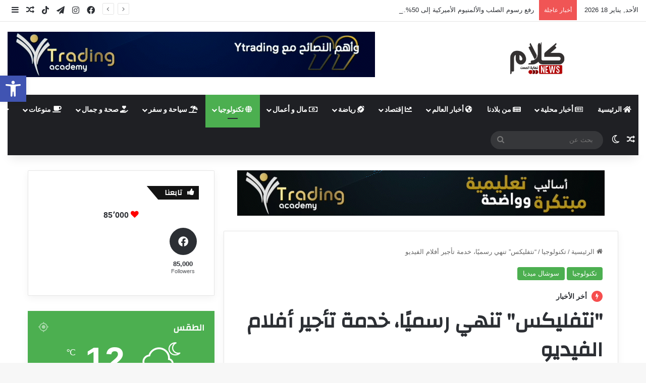

--- FILE ---
content_type: text/html; charset=UTF-8
request_url: https://kalam.co.il/2023/09/30/%D9%86%D8%AA%D9%81%D9%84%D9%8A%D9%83%D8%B3-%D8%AA%D9%86%D9%87%D9%8A-%D8%B1%D8%B3%D9%85%D9%8A%D9%8B%D8%A7%D8%8C-%D8%AE%D8%AF%D9%85%D8%A9-%D8%AA%D8%A3%D8%AC%D9%8A%D8%B1-%D8%A3%D9%81%D9%84%D8%A7/
body_size: 34793
content:
<!DOCTYPE html>
<html dir="rtl" lang="ar" class="" data-skin="light">
<head>
	<meta charset="UTF-8" />
	<link rel="profile" href="https://gmpg.org/xfn/11" />
	<script type="text/javascript">
/* <![CDATA[ */
(()=>{var e={};e.g=function(){if("object"==typeof globalThis)return globalThis;try{return this||new Function("return this")()}catch(e){if("object"==typeof window)return window}}(),function({ampUrl:n,isCustomizePreview:t,isAmpDevMode:r,noampQueryVarName:o,noampQueryVarValue:s,disabledStorageKey:i,mobileUserAgents:a,regexRegex:c}){if("undefined"==typeof sessionStorage)return;const d=new RegExp(c);if(!a.some((e=>{const n=e.match(d);return!(!n||!new RegExp(n[1],n[2]).test(navigator.userAgent))||navigator.userAgent.includes(e)})))return;e.g.addEventListener("DOMContentLoaded",(()=>{const e=document.getElementById("amp-mobile-version-switcher");if(!e)return;e.hidden=!1;const n=e.querySelector("a[href]");n&&n.addEventListener("click",(()=>{sessionStorage.removeItem(i)}))}));const g=r&&["paired-browsing-non-amp","paired-browsing-amp"].includes(window.name);if(sessionStorage.getItem(i)||t||g)return;const u=new URL(location.href),m=new URL(n);m.hash=u.hash,u.searchParams.has(o)&&s===u.searchParams.get(o)?sessionStorage.setItem(i,"1"):m.href!==u.href&&(window.stop(),location.replace(m.href))}({"ampUrl":"https:\/\/kalam.co.il\/2023\/09\/30\/%D9%86%D8%AA%D9%81%D9%84%D9%8A%D9%83%D8%B3-%D8%AA%D9%86%D9%87%D9%8A-%D8%B1%D8%B3%D9%85%D9%8A%D9%8B%D8%A7%D8%8C-%D8%AE%D8%AF%D9%85%D8%A9-%D8%AA%D8%A3%D8%AC%D9%8A%D8%B1-%D8%A3%D9%81%D9%84%D8%A7\/?amp=1","noampQueryVarName":"noamp","noampQueryVarValue":"mobile","disabledStorageKey":"amp_mobile_redirect_disabled","mobileUserAgents":["Mobile","Android","Silk\/","Kindle","BlackBerry","Opera Mini","Opera Mobi"],"regexRegex":"^\\\/((?:.|\\n)+)\\\/([i]*)$","isCustomizePreview":false,"isAmpDevMode":false})})();
/* ]]> */
</script>

<meta http-equiv='x-dns-prefetch-control' content='on'>
<link rel='dns-prefetch' href='//cdnjs.cloudflare.com' />
<link rel='dns-prefetch' href='//ajax.googleapis.com' />
<link rel='dns-prefetch' href='//fonts.googleapis.com' />
<link rel='dns-prefetch' href='//fonts.gstatic.com' />
<link rel='dns-prefetch' href='//s.gravatar.com' />
<link rel='dns-prefetch' href='//www.google-analytics.com' />
<link rel='preload' as='script' href='https://ajax.googleapis.com/ajax/libs/webfont/1/webfont.js'>
<meta name='robots' content='index, follow, max-image-preview:large, max-snippet:-1, max-video-preview:-1' />

	<!-- This site is optimized with the Yoast SEO plugin v22.3 - https://yoast.com/wordpress/plugins/seo/ -->
	<title>&quot;نتفليكس&quot; تنهي رسميًا، خدمة تأجير أفلام الفيديو - كلام</title>
	<link rel="canonical" href="https://kalam.co.il/2023/09/30/نتفليكس-تنهي-رسميًا،-خدمة-تأجير-أفلا/" />
	<meta property="og:locale" content="ar_AR" />
	<meta property="og:type" content="article" />
	<meta property="og:title" content="&quot;نتفليكس&quot; تنهي رسميًا، خدمة تأجير أفلام الفيديو - كلام" />
	<meta property="og:description" content="عدد أقراص الفيديو التي أوصلتها إلى زبائنها منذ انطلاقها تجاوز خمسة مليارات، والفيلم الذي استؤجر أكبر عدد من المرات خلال ربع قرن هو &#8220;اذي بلايند سايد&#8221;(2010). أعلنت منصة &#8220;نتفليكس&#8221; رسمياً نهاية خدمة تأجير أفلام الفيديو على أقراص الفيديو الرقمية &#8220;دي في دي&#8221; عبر البريد في الولايات المتحدة. تعتبر هذه الخدمة هي الصيغة الأصلية التي انطلقت بها &hellip;" />
	<meta property="og:url" content="https://kalam.co.il/2023/09/30/نتفليكس-تنهي-رسميًا،-خدمة-تأجير-أفلا/" />
	<meta property="og:site_name" content="كلام" />
	<meta property="article:published_time" content="2023-09-30T11:47:15+00:00" />
	<meta property="article:modified_time" content="2023-09-30T11:47:16+00:00" />
	<meta property="og:image" content="https://kalam.co.il/wp-content/uploads/2023/09/IMG_6716.jpeg" />
	<meta property="og:image:width" content="640" />
	<meta property="og:image:height" content="376" />
	<meta property="og:image:type" content="image/jpeg" />
	<meta name="author" content="editor1" />
	<meta name="twitter:card" content="summary_large_image" />
	<meta name="twitter:label1" content="كُتب بواسطة" />
	<meta name="twitter:data1" content="editor1" />
	<script type="application/ld+json" class="yoast-schema-graph">{"@context":"https://schema.org","@graph":[{"@type":"Article","@id":"https://kalam.co.il/2023/09/30/%d9%86%d8%aa%d9%81%d9%84%d9%8a%d9%83%d8%b3-%d8%aa%d9%86%d9%87%d9%8a-%d8%b1%d8%b3%d9%85%d9%8a%d9%8b%d8%a7%d8%8c-%d8%ae%d8%af%d9%85%d8%a9-%d8%aa%d8%a3%d8%ac%d9%8a%d8%b1-%d8%a3%d9%81%d9%84%d8%a7/#article","isPartOf":{"@id":"https://kalam.co.il/2023/09/30/%d9%86%d8%aa%d9%81%d9%84%d9%8a%d9%83%d8%b3-%d8%aa%d9%86%d9%87%d9%8a-%d8%b1%d8%b3%d9%85%d9%8a%d9%8b%d8%a7%d8%8c-%d8%ae%d8%af%d9%85%d8%a9-%d8%aa%d8%a3%d8%ac%d9%8a%d8%b1-%d8%a3%d9%81%d9%84%d8%a7/"},"author":{"name":"editor1","@id":"https://kalam.co.il/#/schema/person/13610b1e93b4795228422c21c729aa6b"},"headline":"&#8220;نتفليكس&#8221; تنهي رسميًا، خدمة تأجير أفلام الفيديو","datePublished":"2023-09-30T11:47:15+00:00","dateModified":"2023-09-30T11:47:16+00:00","mainEntityOfPage":{"@id":"https://kalam.co.il/2023/09/30/%d9%86%d8%aa%d9%81%d9%84%d9%8a%d9%83%d8%b3-%d8%aa%d9%86%d9%87%d9%8a-%d8%b1%d8%b3%d9%85%d9%8a%d9%8b%d8%a7%d8%8c-%d8%ae%d8%af%d9%85%d8%a9-%d8%aa%d8%a3%d8%ac%d9%8a%d8%b1-%d8%a3%d9%81%d9%84%d8%a7/"},"wordCount":0,"publisher":{"@id":"https://kalam.co.il/#organization"},"image":{"@id":"https://kalam.co.il/2023/09/30/%d9%86%d8%aa%d9%81%d9%84%d9%8a%d9%83%d8%b3-%d8%aa%d9%86%d9%87%d9%8a-%d8%b1%d8%b3%d9%85%d9%8a%d9%8b%d8%a7%d8%8c-%d8%ae%d8%af%d9%85%d8%a9-%d8%aa%d8%a3%d8%ac%d9%8a%d8%b1-%d8%a3%d9%81%d9%84%d8%a7/#primaryimage"},"thumbnailUrl":"https://kalam.co.il/wp-content/uploads/2023/09/IMG_6716.jpeg","articleSection":["تكنولوجيا","سوشال ميديا"],"inLanguage":"ar"},{"@type":"WebPage","@id":"https://kalam.co.il/2023/09/30/%d9%86%d8%aa%d9%81%d9%84%d9%8a%d9%83%d8%b3-%d8%aa%d9%86%d9%87%d9%8a-%d8%b1%d8%b3%d9%85%d9%8a%d9%8b%d8%a7%d8%8c-%d8%ae%d8%af%d9%85%d8%a9-%d8%aa%d8%a3%d8%ac%d9%8a%d8%b1-%d8%a3%d9%81%d9%84%d8%a7/","url":"https://kalam.co.il/2023/09/30/%d9%86%d8%aa%d9%81%d9%84%d9%8a%d9%83%d8%b3-%d8%aa%d9%86%d9%87%d9%8a-%d8%b1%d8%b3%d9%85%d9%8a%d9%8b%d8%a7%d8%8c-%d8%ae%d8%af%d9%85%d8%a9-%d8%aa%d8%a3%d8%ac%d9%8a%d8%b1-%d8%a3%d9%81%d9%84%d8%a7/","name":"\"نتفليكس\" تنهي رسميًا، خدمة تأجير أفلام الفيديو - كلام","isPartOf":{"@id":"https://kalam.co.il/#website"},"primaryImageOfPage":{"@id":"https://kalam.co.il/2023/09/30/%d9%86%d8%aa%d9%81%d9%84%d9%8a%d9%83%d8%b3-%d8%aa%d9%86%d9%87%d9%8a-%d8%b1%d8%b3%d9%85%d9%8a%d9%8b%d8%a7%d8%8c-%d8%ae%d8%af%d9%85%d8%a9-%d8%aa%d8%a3%d8%ac%d9%8a%d8%b1-%d8%a3%d9%81%d9%84%d8%a7/#primaryimage"},"image":{"@id":"https://kalam.co.il/2023/09/30/%d9%86%d8%aa%d9%81%d9%84%d9%8a%d9%83%d8%b3-%d8%aa%d9%86%d9%87%d9%8a-%d8%b1%d8%b3%d9%85%d9%8a%d9%8b%d8%a7%d8%8c-%d8%ae%d8%af%d9%85%d8%a9-%d8%aa%d8%a3%d8%ac%d9%8a%d8%b1-%d8%a3%d9%81%d9%84%d8%a7/#primaryimage"},"thumbnailUrl":"https://kalam.co.il/wp-content/uploads/2023/09/IMG_6716.jpeg","datePublished":"2023-09-30T11:47:15+00:00","dateModified":"2023-09-30T11:47:16+00:00","breadcrumb":{"@id":"https://kalam.co.il/2023/09/30/%d9%86%d8%aa%d9%81%d9%84%d9%8a%d9%83%d8%b3-%d8%aa%d9%86%d9%87%d9%8a-%d8%b1%d8%b3%d9%85%d9%8a%d9%8b%d8%a7%d8%8c-%d8%ae%d8%af%d9%85%d8%a9-%d8%aa%d8%a3%d8%ac%d9%8a%d8%b1-%d8%a3%d9%81%d9%84%d8%a7/#breadcrumb"},"inLanguage":"ar","potentialAction":[{"@type":"ReadAction","target":["https://kalam.co.il/2023/09/30/%d9%86%d8%aa%d9%81%d9%84%d9%8a%d9%83%d8%b3-%d8%aa%d9%86%d9%87%d9%8a-%d8%b1%d8%b3%d9%85%d9%8a%d9%8b%d8%a7%d8%8c-%d8%ae%d8%af%d9%85%d8%a9-%d8%aa%d8%a3%d8%ac%d9%8a%d8%b1-%d8%a3%d9%81%d9%84%d8%a7/"]}]},{"@type":"ImageObject","inLanguage":"ar","@id":"https://kalam.co.il/2023/09/30/%d9%86%d8%aa%d9%81%d9%84%d9%8a%d9%83%d8%b3-%d8%aa%d9%86%d9%87%d9%8a-%d8%b1%d8%b3%d9%85%d9%8a%d9%8b%d8%a7%d8%8c-%d8%ae%d8%af%d9%85%d8%a9-%d8%aa%d8%a3%d8%ac%d9%8a%d8%b1-%d8%a3%d9%81%d9%84%d8%a7/#primaryimage","url":"https://kalam.co.il/wp-content/uploads/2023/09/IMG_6716.jpeg","contentUrl":"https://kalam.co.il/wp-content/uploads/2023/09/IMG_6716.jpeg","width":640,"height":376},{"@type":"BreadcrumbList","@id":"https://kalam.co.il/2023/09/30/%d9%86%d8%aa%d9%81%d9%84%d9%8a%d9%83%d8%b3-%d8%aa%d9%86%d9%87%d9%8a-%d8%b1%d8%b3%d9%85%d9%8a%d9%8b%d8%a7%d8%8c-%d8%ae%d8%af%d9%85%d8%a9-%d8%aa%d8%a3%d8%ac%d9%8a%d8%b1-%d8%a3%d9%81%d9%84%d8%a7/#breadcrumb","itemListElement":[{"@type":"ListItem","position":1,"name":"الرئيسية","item":"https://kalam.co.il/"},{"@type":"ListItem","position":2,"name":"&#8220;نتفليكس&#8221; تنهي رسميًا، خدمة تأجير أفلام الفيديو"}]},{"@type":"WebSite","@id":"https://kalam.co.il/#website","url":"https://kalam.co.il/","name":"كلام","description":"نهاية الصمت","publisher":{"@id":"https://kalam.co.il/#organization"},"potentialAction":[{"@type":"SearchAction","target":{"@type":"EntryPoint","urlTemplate":"https://kalam.co.il/?s={search_term_string}"},"query-input":"required name=search_term_string"}],"inLanguage":"ar"},{"@type":"Organization","@id":"https://kalam.co.il/#organization","name":"كلام","alternateName":"كلام","url":"https://kalam.co.il/","logo":{"@type":"ImageObject","inLanguage":"ar","@id":"https://kalam.co.il/#/schema/logo/image/","url":"https://kalam.co.il/wp-content/uploads/2023/10/logo-15.png","contentUrl":"https://kalam.co.il/wp-content/uploads/2023/10/logo-15.png","width":512,"height":512,"caption":"كلام"},"image":{"@id":"https://kalam.co.il/#/schema/logo/image/"}},{"@type":"Person","@id":"https://kalam.co.il/#/schema/person/13610b1e93b4795228422c21c729aa6b","name":"editor1","image":{"@type":"ImageObject","inLanguage":"ar","@id":"https://kalam.co.il/#/schema/person/image/","url":"https://secure.gravatar.com/avatar/7b93fc145182b67269e044e4e57bfed45bd407447663a271c88be04e4548dd6e?s=96&d=mm&r=g","contentUrl":"https://secure.gravatar.com/avatar/7b93fc145182b67269e044e4e57bfed45bd407447663a271c88be04e4548dd6e?s=96&d=mm&r=g","caption":"editor1"},"url":"https://kalam.co.il/author/editor1/"}]}</script>
	<!-- / Yoast SEO plugin. -->


<link rel="alternate" type="application/rss+xml" title="كلام &laquo; الخلاصة" href="https://kalam.co.il/feed/" />
<link rel="alternate" type="application/rss+xml" title="كلام &laquo; خلاصة التعليقات" href="https://kalam.co.il/comments/feed/" />
		<script type="text/javascript">
			try {
				if( 'undefined' != typeof localStorage ){
					var tieSkin = localStorage.getItem('tie-skin');
				}

				
				var html = document.getElementsByTagName('html')[0].classList,
						htmlSkin = 'light';

				if( html.contains('dark-skin') ){
					htmlSkin = 'dark';
				}

				if( tieSkin != null && tieSkin != htmlSkin ){
					html.add('tie-skin-inverted');
					var tieSkinInverted = true;
				}

				if( tieSkin == 'dark' ){
					html.add('dark-skin');
				}
				else if( tieSkin == 'light' ){
					html.remove( 'dark-skin' );
				}
				
			} catch(e) { console.log( e ) }

		</script>
		<link rel="alternate" type="application/rss+xml" title="كلام &laquo; &#8220;نتفليكس&#8221; تنهي رسميًا، خدمة تأجير أفلام الفيديو خلاصة التعليقات" href="https://kalam.co.il/2023/09/30/%d9%86%d8%aa%d9%81%d9%84%d9%8a%d9%83%d8%b3-%d8%aa%d9%86%d9%87%d9%8a-%d8%b1%d8%b3%d9%85%d9%8a%d9%8b%d8%a7%d8%8c-%d8%ae%d8%af%d9%85%d8%a9-%d8%aa%d8%a3%d8%ac%d9%8a%d8%b1-%d8%a3%d9%81%d9%84%d8%a7/feed/" />

		<style type="text/css">
			:root{				
			--tie-preset-gradient-1: linear-gradient(135deg, rgba(6, 147, 227, 1) 0%, rgb(155, 81, 224) 100%);
			--tie-preset-gradient-2: linear-gradient(135deg, rgb(122, 220, 180) 0%, rgb(0, 208, 130) 100%);
			--tie-preset-gradient-3: linear-gradient(135deg, rgba(252, 185, 0, 1) 0%, rgba(255, 105, 0, 1) 100%);
			--tie-preset-gradient-4: linear-gradient(135deg, rgba(255, 105, 0, 1) 0%, rgb(207, 46, 46) 100%);
			--tie-preset-gradient-5: linear-gradient(135deg, rgb(238, 238, 238) 0%, rgb(169, 184, 195) 100%);
			--tie-preset-gradient-6: linear-gradient(135deg, rgb(74, 234, 220) 0%, rgb(151, 120, 209) 20%, rgb(207, 42, 186) 40%, rgb(238, 44, 130) 60%, rgb(251, 105, 98) 80%, rgb(254, 248, 76) 100%);
			--tie-preset-gradient-7: linear-gradient(135deg, rgb(255, 206, 236) 0%, rgb(152, 150, 240) 100%);
			--tie-preset-gradient-8: linear-gradient(135deg, rgb(254, 205, 165) 0%, rgb(254, 45, 45) 50%, rgb(107, 0, 62) 100%);
			--tie-preset-gradient-9: linear-gradient(135deg, rgb(255, 203, 112) 0%, rgb(199, 81, 192) 50%, rgb(65, 88, 208) 100%);
			--tie-preset-gradient-10: linear-gradient(135deg, rgb(255, 245, 203) 0%, rgb(182, 227, 212) 50%, rgb(51, 167, 181) 100%);
			--tie-preset-gradient-11: linear-gradient(135deg, rgb(202, 248, 128) 0%, rgb(113, 206, 126) 100%);
			--tie-preset-gradient-12: linear-gradient(135deg, rgb(2, 3, 129) 0%, rgb(40, 116, 252) 100%);
			--tie-preset-gradient-13: linear-gradient(135deg, #4D34FA, #ad34fa);
			--tie-preset-gradient-14: linear-gradient(135deg, #0057FF, #31B5FF);
			--tie-preset-gradient-15: linear-gradient(135deg, #FF007A, #FF81BD);
			--tie-preset-gradient-16: linear-gradient(135deg, #14111E, #4B4462);
			--tie-preset-gradient-17: linear-gradient(135deg, #F32758, #FFC581);

			
					--main-nav-background: #1f2024;
					--main-nav-secondry-background: rgba(0,0,0,0.2);
					--main-nav-primary-color: #0088ff;
					--main-nav-contrast-primary-color: #FFFFFF;
					--main-nav-text-color: #FFFFFF;
					--main-nav-secondry-text-color: rgba(225,255,255,0.5);
					--main-nav-main-border-color: rgba(255,255,255,0.07);
					--main-nav-secondry-border-color: rgba(255,255,255,0.04);
				
			}
		</style>
	<link rel="alternate" title="oEmbed (JSON)" type="application/json+oembed" href="https://kalam.co.il/wp-json/oembed/1.0/embed?url=https%3A%2F%2Fkalam.co.il%2F2023%2F09%2F30%2F%25d9%2586%25d8%25aa%25d9%2581%25d9%2584%25d9%258a%25d9%2583%25d8%25b3-%25d8%25aa%25d9%2586%25d9%2587%25d9%258a-%25d8%25b1%25d8%25b3%25d9%2585%25d9%258a%25d9%258b%25d8%25a7%25d8%258c-%25d8%25ae%25d8%25af%25d9%2585%25d8%25a9-%25d8%25aa%25d8%25a3%25d8%25ac%25d9%258a%25d8%25b1-%25d8%25a3%25d9%2581%25d9%2584%25d8%25a7%2F" />
<link rel="alternate" title="oEmbed (XML)" type="text/xml+oembed" href="https://kalam.co.il/wp-json/oembed/1.0/embed?url=https%3A%2F%2Fkalam.co.il%2F2023%2F09%2F30%2F%25d9%2586%25d8%25aa%25d9%2581%25d9%2584%25d9%258a%25d9%2583%25d8%25b3-%25d8%25aa%25d9%2586%25d9%2587%25d9%258a-%25d8%25b1%25d8%25b3%25d9%2585%25d9%258a%25d9%258b%25d8%25a7%25d8%258c-%25d8%25ae%25d8%25af%25d9%2585%25d8%25a9-%25d8%25aa%25d8%25a3%25d8%25ac%25d9%258a%25d8%25b1-%25d8%25a3%25d9%2581%25d9%2584%25d8%25a7%2F&#038;format=xml" />
<meta name="viewport" content="width=device-width, initial-scale=1.0" /><style id='wp-img-auto-sizes-contain-inline-css' type='text/css'>
img:is([sizes=auto i],[sizes^="auto," i]){contain-intrinsic-size:3000px 1500px}
/*# sourceURL=wp-img-auto-sizes-contain-inline-css */
</style>
<style id='wp-emoji-styles-inline-css' type='text/css'>

	img.wp-smiley, img.emoji {
		display: inline !important;
		border: none !important;
		box-shadow: none !important;
		height: 1em !important;
		width: 1em !important;
		margin: 0 0.07em !important;
		vertical-align: -0.1em !important;
		background: none !important;
		padding: 0 !important;
	}
/*# sourceURL=wp-emoji-styles-inline-css */
</style>
<link rel='stylesheet' id='wp-block-library-rtl-css' href='https://kalam.co.il/wp-includes/css/dist/block-library/style-rtl.min.css?ver=6.9' type='text/css' media='all' />
<style id='global-styles-inline-css' type='text/css'>
:root{--wp--preset--aspect-ratio--square: 1;--wp--preset--aspect-ratio--4-3: 4/3;--wp--preset--aspect-ratio--3-4: 3/4;--wp--preset--aspect-ratio--3-2: 3/2;--wp--preset--aspect-ratio--2-3: 2/3;--wp--preset--aspect-ratio--16-9: 16/9;--wp--preset--aspect-ratio--9-16: 9/16;--wp--preset--color--black: #000000;--wp--preset--color--cyan-bluish-gray: #abb8c3;--wp--preset--color--white: #ffffff;--wp--preset--color--pale-pink: #f78da7;--wp--preset--color--vivid-red: #cf2e2e;--wp--preset--color--luminous-vivid-orange: #ff6900;--wp--preset--color--luminous-vivid-amber: #fcb900;--wp--preset--color--light-green-cyan: #7bdcb5;--wp--preset--color--vivid-green-cyan: #00d084;--wp--preset--color--pale-cyan-blue: #8ed1fc;--wp--preset--color--vivid-cyan-blue: #0693e3;--wp--preset--color--vivid-purple: #9b51e0;--wp--preset--gradient--vivid-cyan-blue-to-vivid-purple: linear-gradient(135deg,rgb(6,147,227) 0%,rgb(155,81,224) 100%);--wp--preset--gradient--light-green-cyan-to-vivid-green-cyan: linear-gradient(135deg,rgb(122,220,180) 0%,rgb(0,208,130) 100%);--wp--preset--gradient--luminous-vivid-amber-to-luminous-vivid-orange: linear-gradient(135deg,rgb(252,185,0) 0%,rgb(255,105,0) 100%);--wp--preset--gradient--luminous-vivid-orange-to-vivid-red: linear-gradient(135deg,rgb(255,105,0) 0%,rgb(207,46,46) 100%);--wp--preset--gradient--very-light-gray-to-cyan-bluish-gray: linear-gradient(135deg,rgb(238,238,238) 0%,rgb(169,184,195) 100%);--wp--preset--gradient--cool-to-warm-spectrum: linear-gradient(135deg,rgb(74,234,220) 0%,rgb(151,120,209) 20%,rgb(207,42,186) 40%,rgb(238,44,130) 60%,rgb(251,105,98) 80%,rgb(254,248,76) 100%);--wp--preset--gradient--blush-light-purple: linear-gradient(135deg,rgb(255,206,236) 0%,rgb(152,150,240) 100%);--wp--preset--gradient--blush-bordeaux: linear-gradient(135deg,rgb(254,205,165) 0%,rgb(254,45,45) 50%,rgb(107,0,62) 100%);--wp--preset--gradient--luminous-dusk: linear-gradient(135deg,rgb(255,203,112) 0%,rgb(199,81,192) 50%,rgb(65,88,208) 100%);--wp--preset--gradient--pale-ocean: linear-gradient(135deg,rgb(255,245,203) 0%,rgb(182,227,212) 50%,rgb(51,167,181) 100%);--wp--preset--gradient--electric-grass: linear-gradient(135deg,rgb(202,248,128) 0%,rgb(113,206,126) 100%);--wp--preset--gradient--midnight: linear-gradient(135deg,rgb(2,3,129) 0%,rgb(40,116,252) 100%);--wp--preset--font-size--small: 13px;--wp--preset--font-size--medium: 20px;--wp--preset--font-size--large: 36px;--wp--preset--font-size--x-large: 42px;--wp--preset--spacing--20: 0.44rem;--wp--preset--spacing--30: 0.67rem;--wp--preset--spacing--40: 1rem;--wp--preset--spacing--50: 1.5rem;--wp--preset--spacing--60: 2.25rem;--wp--preset--spacing--70: 3.38rem;--wp--preset--spacing--80: 5.06rem;--wp--preset--shadow--natural: 6px 6px 9px rgba(0, 0, 0, 0.2);--wp--preset--shadow--deep: 12px 12px 50px rgba(0, 0, 0, 0.4);--wp--preset--shadow--sharp: 6px 6px 0px rgba(0, 0, 0, 0.2);--wp--preset--shadow--outlined: 6px 6px 0px -3px rgb(255, 255, 255), 6px 6px rgb(0, 0, 0);--wp--preset--shadow--crisp: 6px 6px 0px rgb(0, 0, 0);}:where(.is-layout-flex){gap: 0.5em;}:where(.is-layout-grid){gap: 0.5em;}body .is-layout-flex{display: flex;}.is-layout-flex{flex-wrap: wrap;align-items: center;}.is-layout-flex > :is(*, div){margin: 0;}body .is-layout-grid{display: grid;}.is-layout-grid > :is(*, div){margin: 0;}:where(.wp-block-columns.is-layout-flex){gap: 2em;}:where(.wp-block-columns.is-layout-grid){gap: 2em;}:where(.wp-block-post-template.is-layout-flex){gap: 1.25em;}:where(.wp-block-post-template.is-layout-grid){gap: 1.25em;}.has-black-color{color: var(--wp--preset--color--black) !important;}.has-cyan-bluish-gray-color{color: var(--wp--preset--color--cyan-bluish-gray) !important;}.has-white-color{color: var(--wp--preset--color--white) !important;}.has-pale-pink-color{color: var(--wp--preset--color--pale-pink) !important;}.has-vivid-red-color{color: var(--wp--preset--color--vivid-red) !important;}.has-luminous-vivid-orange-color{color: var(--wp--preset--color--luminous-vivid-orange) !important;}.has-luminous-vivid-amber-color{color: var(--wp--preset--color--luminous-vivid-amber) !important;}.has-light-green-cyan-color{color: var(--wp--preset--color--light-green-cyan) !important;}.has-vivid-green-cyan-color{color: var(--wp--preset--color--vivid-green-cyan) !important;}.has-pale-cyan-blue-color{color: var(--wp--preset--color--pale-cyan-blue) !important;}.has-vivid-cyan-blue-color{color: var(--wp--preset--color--vivid-cyan-blue) !important;}.has-vivid-purple-color{color: var(--wp--preset--color--vivid-purple) !important;}.has-black-background-color{background-color: var(--wp--preset--color--black) !important;}.has-cyan-bluish-gray-background-color{background-color: var(--wp--preset--color--cyan-bluish-gray) !important;}.has-white-background-color{background-color: var(--wp--preset--color--white) !important;}.has-pale-pink-background-color{background-color: var(--wp--preset--color--pale-pink) !important;}.has-vivid-red-background-color{background-color: var(--wp--preset--color--vivid-red) !important;}.has-luminous-vivid-orange-background-color{background-color: var(--wp--preset--color--luminous-vivid-orange) !important;}.has-luminous-vivid-amber-background-color{background-color: var(--wp--preset--color--luminous-vivid-amber) !important;}.has-light-green-cyan-background-color{background-color: var(--wp--preset--color--light-green-cyan) !important;}.has-vivid-green-cyan-background-color{background-color: var(--wp--preset--color--vivid-green-cyan) !important;}.has-pale-cyan-blue-background-color{background-color: var(--wp--preset--color--pale-cyan-blue) !important;}.has-vivid-cyan-blue-background-color{background-color: var(--wp--preset--color--vivid-cyan-blue) !important;}.has-vivid-purple-background-color{background-color: var(--wp--preset--color--vivid-purple) !important;}.has-black-border-color{border-color: var(--wp--preset--color--black) !important;}.has-cyan-bluish-gray-border-color{border-color: var(--wp--preset--color--cyan-bluish-gray) !important;}.has-white-border-color{border-color: var(--wp--preset--color--white) !important;}.has-pale-pink-border-color{border-color: var(--wp--preset--color--pale-pink) !important;}.has-vivid-red-border-color{border-color: var(--wp--preset--color--vivid-red) !important;}.has-luminous-vivid-orange-border-color{border-color: var(--wp--preset--color--luminous-vivid-orange) !important;}.has-luminous-vivid-amber-border-color{border-color: var(--wp--preset--color--luminous-vivid-amber) !important;}.has-light-green-cyan-border-color{border-color: var(--wp--preset--color--light-green-cyan) !important;}.has-vivid-green-cyan-border-color{border-color: var(--wp--preset--color--vivid-green-cyan) !important;}.has-pale-cyan-blue-border-color{border-color: var(--wp--preset--color--pale-cyan-blue) !important;}.has-vivid-cyan-blue-border-color{border-color: var(--wp--preset--color--vivid-cyan-blue) !important;}.has-vivid-purple-border-color{border-color: var(--wp--preset--color--vivid-purple) !important;}.has-vivid-cyan-blue-to-vivid-purple-gradient-background{background: var(--wp--preset--gradient--vivid-cyan-blue-to-vivid-purple) !important;}.has-light-green-cyan-to-vivid-green-cyan-gradient-background{background: var(--wp--preset--gradient--light-green-cyan-to-vivid-green-cyan) !important;}.has-luminous-vivid-amber-to-luminous-vivid-orange-gradient-background{background: var(--wp--preset--gradient--luminous-vivid-amber-to-luminous-vivid-orange) !important;}.has-luminous-vivid-orange-to-vivid-red-gradient-background{background: var(--wp--preset--gradient--luminous-vivid-orange-to-vivid-red) !important;}.has-very-light-gray-to-cyan-bluish-gray-gradient-background{background: var(--wp--preset--gradient--very-light-gray-to-cyan-bluish-gray) !important;}.has-cool-to-warm-spectrum-gradient-background{background: var(--wp--preset--gradient--cool-to-warm-spectrum) !important;}.has-blush-light-purple-gradient-background{background: var(--wp--preset--gradient--blush-light-purple) !important;}.has-blush-bordeaux-gradient-background{background: var(--wp--preset--gradient--blush-bordeaux) !important;}.has-luminous-dusk-gradient-background{background: var(--wp--preset--gradient--luminous-dusk) !important;}.has-pale-ocean-gradient-background{background: var(--wp--preset--gradient--pale-ocean) !important;}.has-electric-grass-gradient-background{background: var(--wp--preset--gradient--electric-grass) !important;}.has-midnight-gradient-background{background: var(--wp--preset--gradient--midnight) !important;}.has-small-font-size{font-size: var(--wp--preset--font-size--small) !important;}.has-medium-font-size{font-size: var(--wp--preset--font-size--medium) !important;}.has-large-font-size{font-size: var(--wp--preset--font-size--large) !important;}.has-x-large-font-size{font-size: var(--wp--preset--font-size--x-large) !important;}
/*# sourceURL=global-styles-inline-css */
</style>

<style id='classic-theme-styles-inline-css' type='text/css'>
/*! This file is auto-generated */
.wp-block-button__link{color:#fff;background-color:#32373c;border-radius:9999px;box-shadow:none;text-decoration:none;padding:calc(.667em + 2px) calc(1.333em + 2px);font-size:1.125em}.wp-block-file__button{background:#32373c;color:#fff;text-decoration:none}
/*# sourceURL=/wp-includes/css/classic-themes.min.css */
</style>
<link rel='stylesheet' id='pojo-a11y-css' href='https://kalam.co.il/wp-content/plugins/pojo-accessibility/assets/css/style.min.css?ver=1.0.0' type='text/css' media='all' />
<link rel='stylesheet' id='tie-css-base-css' href='https://kalam.co.il/wp-content/themes/jannah/assets/css/base.min.css?ver=7.0.6' type='text/css' media='all' />
<link rel='stylesheet' id='tie-css-styles-css' href='https://kalam.co.il/wp-content/themes/jannah/assets/css/style.min.css?ver=7.0.6' type='text/css' media='all' />
<link rel='stylesheet' id='tie-css-widgets-css' href='https://kalam.co.il/wp-content/themes/jannah/assets/css/widgets.min.css?ver=7.0.6' type='text/css' media='all' />
<link rel='stylesheet' id='tie-css-helpers-css' href='https://kalam.co.il/wp-content/themes/jannah/assets/css/helpers.min.css?ver=7.0.6' type='text/css' media='all' />
<link rel='stylesheet' id='tie-fontawesome5-css' href='https://kalam.co.il/wp-content/themes/jannah/assets/css/fontawesome.css?ver=7.0.6' type='text/css' media='all' />
<link rel='stylesheet' id='tie-css-ilightbox-css' href='https://kalam.co.il/wp-content/themes/jannah/assets/ilightbox/dark-skin/skin.css?ver=7.0.6' type='text/css' media='all' />
<link rel='stylesheet' id='tie-css-shortcodes-css' href='https://kalam.co.il/wp-content/themes/jannah/assets/css/plugins/shortcodes.min.css?ver=7.0.6' type='text/css' media='all' />
<link rel='stylesheet' id='tie-css-single-css' href='https://kalam.co.il/wp-content/themes/jannah/assets/css/single.min.css?ver=7.0.6' type='text/css' media='all' />
<link rel='stylesheet' id='tie-css-print-css' href='https://kalam.co.il/wp-content/themes/jannah/assets/css/print.css?ver=7.0.6' type='text/css' media='print' />
<link rel='stylesheet' id='taqyeem-styles-css' href='https://kalam.co.il/wp-content/themes/jannah/assets/css/plugins/taqyeem.min.css?ver=7.0.6' type='text/css' media='all' />
<style id='taqyeem-styles-inline-css' type='text/css'>
.wf-active .logo-text,.wf-active h1,.wf-active h2,.wf-active h3,.wf-active h4,.wf-active h5,.wf-active h6,.wf-active .the-subtitle{font-family: 'Changa';}.wf-active #main-nav .main-menu > ul > li > a{font-family: 'Questrial';}#main-nav .main-menu > ul > li > a{text-transform: uppercase;}#tie-wrapper .mag-box.big-post-left-box li:not(:first-child) .post-title,#tie-wrapper .mag-box.big-post-top-box li:not(:first-child) .post-title,#tie-wrapper .mag-box.half-box li:not(:first-child) .post-title,#tie-wrapper .mag-box.big-thumb-left-box li:not(:first-child) .post-title,#tie-wrapper .mag-box.scrolling-box .slide .post-title,#tie-wrapper .mag-box.miscellaneous-box li:not(:first-child) .post-title{font-weight: 500;}:root:root{--brand-color: #4CAF50;--dark-brand-color: #1a7d1e;--bright-color: #FFFFFF;--base-color: #2c2f34;}#reading-position-indicator{box-shadow: 0 0 10px rgba( 76,175,80,0.7);}:root:root{--brand-color: #4CAF50;--dark-brand-color: #1a7d1e;--bright-color: #FFFFFF;--base-color: #2c2f34;}#reading-position-indicator{box-shadow: 0 0 10px rgba( 76,175,80,0.7);}.tie-weather-widget.widget,.container-wrapper{box-shadow: 0 5px 15px 0 rgba(0,0,0,0.05);}.dark-skin .tie-weather-widget.widget,.dark-skin .container-wrapper{box-shadow: 0 5px 15px 0 rgba(0,0,0,0.2);}#header-notification-bar{background: var( --tie-preset-gradient-13 );}#header-notification-bar{--tie-buttons-color: #FFFFFF;--tie-buttons-border-color: #FFFFFF;--tie-buttons-hover-color: #e1e1e1;--tie-buttons-hover-text: #000000;}#header-notification-bar{--tie-buttons-text: #000000;}.tie-cat-2,.tie-cat-item-2 > span{background-color:#e67e22 !important;color:#FFFFFF !important;}.tie-cat-2:after{border-top-color:#e67e22 !important;}.tie-cat-2:hover{background-color:#c86004 !important;}.tie-cat-2:hover:after{border-top-color:#c86004 !important;}.tie-cat-10,.tie-cat-item-10 > span{background-color:#2ecc71 !important;color:#FFFFFF !important;}.tie-cat-10:after{border-top-color:#2ecc71 !important;}.tie-cat-10:hover{background-color:#10ae53 !important;}.tie-cat-10:hover:after{border-top-color:#10ae53 !important;}.tie-cat-13,.tie-cat-item-13 > span{background-color:#9b59b6 !important;color:#FFFFFF !important;}.tie-cat-13:after{border-top-color:#9b59b6 !important;}.tie-cat-13:hover{background-color:#7d3b98 !important;}.tie-cat-13:hover:after{border-top-color:#7d3b98 !important;}.tie-cat-15,.tie-cat-item-15 > span{background-color:#34495e !important;color:#FFFFFF !important;}.tie-cat-15:after{border-top-color:#34495e !important;}.tie-cat-15:hover{background-color:#162b40 !important;}.tie-cat-15:hover:after{border-top-color:#162b40 !important;}.tie-cat-16,.tie-cat-item-16 > span{background-color:#795548 !important;color:#FFFFFF !important;}.tie-cat-16:after{border-top-color:#795548 !important;}.tie-cat-16:hover{background-color:#5b372a !important;}.tie-cat-16:hover:after{border-top-color:#5b372a !important;}.tie-cat-18,.tie-cat-item-18 > span{background-color:#4CAF50 !important;color:#FFFFFF !important;}.tie-cat-18:after{border-top-color:#4CAF50 !important;}.tie-cat-18:hover{background-color:#2e9132 !important;}.tie-cat-18:hover:after{border-top-color:#2e9132 !important;}@media (max-width: 991px){.side-aside.dark-skin{background: #2f88d6;background: -webkit-linear-gradient(135deg,#5933a2,#2f88d6 );background: -moz-linear-gradient(135deg,#5933a2,#2f88d6 );background: -o-linear-gradient(135deg,#5933a2,#2f88d6 );background: linear-gradient(135deg,#2f88d6,#5933a2 );}}.tie-insta-header {margin-bottom: 15px;}.tie-insta-avatar a {width: 70px;height: 70px;display: block;position: relative;float: left;margin-right: 15px;margin-bottom: 15px;}.tie-insta-avatar a:before {content: "";position: absolute;width: calc(100% + 6px);height: calc(100% + 6px);left: -3px;top: -3px;border-radius: 50%;background: #d6249f;background: radial-gradient(circle at 30% 107%,#fdf497 0%,#fdf497 5%,#fd5949 45%,#d6249f 60%,#285AEB 90%);}.tie-insta-avatar a:after {position: absolute;content: "";width: calc(100% + 3px);height: calc(100% + 3px);left: -2px;top: -2px;border-radius: 50%;background: #fff;}.dark-skin .tie-insta-avatar a:after {background: #27292d;}.tie-insta-avatar img {border-radius: 50%;position: relative;z-index: 2;transition: all 0.25s;}.tie-insta-avatar img:hover {box-shadow: 0px 0px 15px 0 #6b54c6;}.tie-insta-info {font-size: 1.3em;font-weight: bold;margin-bottom: 5px;}
/*# sourceURL=taqyeem-styles-inline-css */
</style>
<link rel='stylesheet' id='wp-block-paragraph-rtl-css' href='https://kalam.co.il/wp-includes/blocks/paragraph/style-rtl.min.css?ver=6.9' type='text/css' media='all' />
<script type="text/javascript" src="https://kalam.co.il/wp-includes/js/jquery/jquery.min.js?ver=3.7.1" id="jquery-core-js"></script>
<script type="text/javascript" src="https://kalam.co.il/wp-includes/js/jquery/jquery-migrate.min.js?ver=3.4.1" id="jquery-migrate-js"></script>
<link rel="https://api.w.org/" href="https://kalam.co.il/wp-json/" /><link rel="alternate" title="JSON" type="application/json" href="https://kalam.co.il/wp-json/wp/v2/posts/11282" /><link rel="EditURI" type="application/rsd+xml" title="RSD" href="https://kalam.co.il/xmlrpc.php?rsd" />
<link rel="stylesheet" href="https://kalam.co.il/wp-content/themes/jannah/rtl.css" type="text/css" media="screen" /><meta name="generator" content="WordPress 6.9" />
<link rel='shortlink' href='https://kalam.co.il/?p=11282' />
<script type='text/javascript'>
/* <![CDATA[ */
var taqyeem = {"ajaxurl":"https://kalam.co.il/wp-admin/admin-ajax.php" , "your_rating":"تقييمك:"};
/* ]]> */
</script>

<link rel="alternate" type="text/html" media="only screen and (max-width: 640px)" href="https://kalam.co.il/2023/09/30/%D9%86%D8%AA%D9%81%D9%84%D9%8A%D9%83%D8%B3-%D8%AA%D9%86%D9%87%D9%8A-%D8%B1%D8%B3%D9%85%D9%8A%D9%8B%D8%A7%D8%8C-%D8%AE%D8%AF%D9%85%D8%A9-%D8%AA%D8%A3%D8%AC%D9%8A%D8%B1-%D8%A3%D9%81%D9%84%D8%A7/?amp=1"><meta http-equiv="X-UA-Compatible" content="IE=edge">
<meta name="generator" content="Elementor 3.20.2; features: e_optimized_assets_loading, e_optimized_css_loading, additional_custom_breakpoints, block_editor_assets_optimize, e_image_loading_optimization; settings: css_print_method-external, google_font-enabled, font_display-swap">
<style type="text/css">
#pojo-a11y-toolbar .pojo-a11y-toolbar-toggle a{ background-color: #4054b2;	color: #ffffff;}
#pojo-a11y-toolbar .pojo-a11y-toolbar-overlay, #pojo-a11y-toolbar .pojo-a11y-toolbar-overlay ul.pojo-a11y-toolbar-items.pojo-a11y-links{ border-color: #4054b2;}
body.pojo-a11y-focusable a:focus{ outline-style: solid !important;	outline-width: 1px !important;	outline-color: #FF0000 !important;}
#pojo-a11y-toolbar{ top: 150px !important;}
#pojo-a11y-toolbar .pojo-a11y-toolbar-overlay{ background-color: #ffffff;}
#pojo-a11y-toolbar .pojo-a11y-toolbar-overlay ul.pojo-a11y-toolbar-items li.pojo-a11y-toolbar-item a, #pojo-a11y-toolbar .pojo-a11y-toolbar-overlay p.pojo-a11y-toolbar-title{ color: #333333;}
#pojo-a11y-toolbar .pojo-a11y-toolbar-overlay ul.pojo-a11y-toolbar-items li.pojo-a11y-toolbar-item a.active{ background-color: #4054b2;	color: #ffffff;}
@media (max-width: 767px) { #pojo-a11y-toolbar { top: 150px !important; } }</style><link rel="amphtml" href="https://kalam.co.il/2023/09/30/%D9%86%D8%AA%D9%81%D9%84%D9%8A%D9%83%D8%B3-%D8%AA%D9%86%D9%87%D9%8A-%D8%B1%D8%B3%D9%85%D9%8A%D9%8B%D8%A7%D8%8C-%D8%AE%D8%AF%D9%85%D8%A9-%D8%AA%D8%A3%D8%AC%D9%8A%D8%B1-%D8%A3%D9%81%D9%84%D8%A7/?amp=1"><style>#amp-mobile-version-switcher{position:absolute;right:0;width:100%;z-index:100}#amp-mobile-version-switcher>a{background-color:#444;border:0;color:#eaeaea;display:block;font-family:-apple-system,BlinkMacSystemFont,Segoe UI,Roboto,Oxygen-Sans,Ubuntu,Cantarell,Helvetica Neue,sans-serif;font-size:16px;font-weight:600;padding:15px 0;text-align:center;-webkit-text-decoration:none;text-decoration:none}#amp-mobile-version-switcher>a:active,#amp-mobile-version-switcher>a:focus,#amp-mobile-version-switcher>a:hover{-webkit-text-decoration:underline;text-decoration:underline}</style><link rel="icon" href="https://kalam.co.il/wp-content/uploads/2023/06/cropped-photo-6-32x32.png" sizes="32x32" />
<link rel="icon" href="https://kalam.co.il/wp-content/uploads/2023/06/cropped-photo-6-192x192.png" sizes="192x192" />
<link rel="apple-touch-icon" href="https://kalam.co.il/wp-content/uploads/2023/06/cropped-photo-6-180x180.png" />
<meta name="msapplication-TileImage" content="https://kalam.co.il/wp-content/uploads/2023/06/cropped-photo-6-270x270.png" />
</head>

<body id="tie-body" class="rtl wp-singular post-template-default single single-post postid-11282 single-format-standard wp-theme-jannah tie-no-js wrapper-has-shadow block-head-4 block-head-6 magazine1 is-thumb-overlay-disabled is-desktop is-header-layout-3 has-header-ad sidebar-left has-sidebar post-layout-1 narrow-title-narrow-media is-standard-format has-mobile-share hide_share_post_top hide_share_post_bottom elementor-default elementor-kit-5">

<!-- Google tag (gtag.js) -->
<script async src="https://www.googletagmanager.com/gtag/js?id=G-C2QT851W01"></script>
<script>
  window.dataLayer = window.dataLayer || [];
  function gtag(){dataLayer.push(arguments);}
  gtag('js', new Date());

  gtag('config', 'G-C2QT851W01');
</script>

<div class="background-overlay">

	<div id="tie-container" class="site tie-container">

		
		<div id="tie-wrapper">

			
<header id="theme-header" class="theme-header header-layout-3 main-nav-dark main-nav-default-dark main-nav-below main-nav-boxed has-stream-item top-nav-active top-nav-light top-nav-default-light top-nav-above has-shadow is-stretch-header has-normal-width-logo mobile-header-default">
	
<nav id="top-nav"  class="has-date-breaking-components top-nav header-nav has-breaking-news" aria-label="الشريط العلوي">
	<div class="container">
		<div class="topbar-wrapper">

			
					<div class="topbar-today-date">
						الأحد, يناير 18 2026					</div>
					
			<div class="tie-alignleft">
				
<div class="breaking controls-is-active">

	<span class="breaking-title">
		<span class="tie-icon-bolt breaking-icon" aria-hidden="true"></span>
		<span class="breaking-title-text">أخبار عاجلة</span>
	</span>

	<ul id="breaking-news-in-header" class="breaking-news" data-type="reveal" data-arrows="true">

		
							<li class="news-item">
								<a href="https://kalam.co.il/2025/06/04/%d8%af%d8%b1%d8%a7%d8%b3%d8%a9-%d8%a7%d9%84%d8%aa%d9%85%d8%a7%d8%b1%d9%8a%d9%86-%d8%a7%d9%84%d8%b1%d9%8a%d8%a7%d8%b6%d9%8a%d8%a9-%d9%82%d8%af-%d8%aa%d9%82%d9%84%d9%84-%d8%ae%d8%b7%d8%b1-%d8%a7%d9%84/">دراسة: التمارين الرياضية قد تقلل خطر الإصابة بالخرف بنسبة 40%</a>
							</li>

							
							<li class="news-item">
								<a href="https://kalam.co.il/2025/06/04/%d8%b1%d9%81%d8%b9-%d8%b1%d8%b3%d9%88%d9%85-%d8%a7%d9%84%d8%b5%d9%84%d8%a8-%d9%88%d8%a7%d9%84%d8%a3%d9%84%d9%85%d9%86%d9%8a%d9%88%d9%85-%d8%a7%d9%84%d8%a3%d9%85%d9%8a%d8%b1%d9%83%d9%8a%d8%a9-%d8%a5/">رفع رسوم الصلب والألمنيوم الأميركية إلى 50%.. تصعيد جديد في الحرب التجارية</a>
							</li>

							
							<li class="news-item">
								<a href="https://kalam.co.il/2025/06/04/%d8%a5%d8%b5%d8%a7%d8%a8%d8%a9-%d8%a7%d9%85%d8%b1%d8%a3%d8%a9-%d8%a8%d8%ac%d8%b1%d9%88%d8%ad-%d8%ae%d8%b7%d9%8a%d8%b1%d8%a9-%d9%81%d9%8a-%d8%ad%d8%a7%d8%af%d8%ab-%d8%b7%d8%b1%d9%82-%d8%ac%d9%86%d9%88/">إصابة امرأة بجروح خطيرة في حادث طرق جنوبي البلاد</a>
							</li>

							
							<li class="news-item">
								<a href="https://kalam.co.il/2025/06/04/%d9%87%d8%af%d9%85-%d9%85%d9%86%d8%a7%d8%b2%d9%84-%d9%81%d9%8a-%d8%a7%d9%84%d9%86%d9%82%d8%a8/">هدم منازل في النقب</a>
							</li>

							
							<li class="news-item">
								<a href="https://kalam.co.il/2025/06/04/%d8%ad%d8%a7%d9%84%d8%a9-%d8%a7%d9%84%d8%b7%d9%82%d8%b3-%d8%a3%d8%ac%d9%88%d8%a7%d8%a1-%d8%b5%d9%8a%d9%81%d9%8a%d8%a9-%d8%ad%d8%a7%d8%b1%d8%a9-8/">حالة الطقس: أجواء صيفية حارة</a>
							</li>

							
							<li class="news-item">
								<a href="https://kalam.co.il/2025/05/23/%d9%85%d8%b5%d8%b1%d8%b9-%d8%b9%d8%ab%d9%85%d8%a7%d9%86-%d8%a7%d9%84%d9%85%d8%b5%d8%a7%d8%a8%d8%ad%d8%a9-%d9%85%d9%86-%d8%aa%d9%84-%d8%a7%d9%84%d8%b3%d8%a8%d8%b9-%d9%81%d9%8a-%d8%ad%d8%a7%d8%af%d8%ab/">مصرع عثمان المصابحة من تل السبع في حادث طرق</a>
							</li>

							
							<li class="news-item">
								<a href="https://kalam.co.il/2025/05/23/%d8%ad%d8%a7%d9%84%d8%a9-%d8%a7%d9%84%d8%b7%d9%82%d8%b3-%d8%a3%d8%ac%d9%88%d8%a7%d8%a1-%d8%b5%d9%8a%d9%81%d9%8a%d8%a9-%d8%ad%d8%a7%d8%b1%d8%a9-7/">حالة الطقس: أجواء صيفية حارة</a>
							</li>

							
							<li class="news-item">
								<a href="https://kalam.co.il/2025/05/21/%d8%a7%d9%84%d8%ab%d8%a7%d9%86%d9%8a-%d8%ae%d9%84%d8%a7%d9%84-24-%d8%b3%d8%a7%d8%b9%d8%a9-%d9%85%d9%82%d8%aa%d9%84-%d8%ac%d9%86%d8%af%d9%8a-%d8%a5%d8%b3%d8%b1%d8%a7%d8%a6%d9%8a%d9%84%d9%8a-%d8%ac/">الثاني خلال 24 ساعة.. مقتل جندي إسرائيلي جديد في معارك جنوب غزة</a>
							</li>

							
							<li class="news-item">
								<a href="https://kalam.co.il/2025/05/21/%d8%ba%d9%88%d8%a7%d8%b1%d8%af%d9%8a%d9%88%d9%84%d8%a7-%d8%b3%d8%a3%d8%b3%d8%aa%d9%82%d9%8a%d9%84-%d8%a5%d8%b0%d8%a7-%d8%ad%d8%b5%d9%84%d8%aa-%d8%b9%d9%84%d9%89-%d8%aa%d8%b4%d9%83%d9%8a%d9%84%d8%a9/">غوارديولا: سأستقيل إذا حصلت على تشكيلة كبيرة من اللاعبين</a>
							</li>

							
							<li class="news-item">
								<a href="https://kalam.co.il/2025/05/21/%d8%aa%d8%b1%d8%a7%d9%85%d8%a8-%d9%8a%d8%b9%d9%84%d9%86-%d8%a8%d9%86%d8%a7%d8%a1-%d9%88%d8%a7%d8%b4%d9%86%d8%b7%d9%86-%d8%af%d8%b1%d8%b9%d8%a7-%d8%b5%d8%a7%d8%b1%d9%88%d8%ae%d9%8a%d8%a9-%d8%aa%d8%ad/">ترامب يعلن بناء واشنطن درعا صاروخية تحت مسمى &#8220;القبة الذهبية&#8221;</a>
							</li>

							
	</ul>
</div><!-- #breaking /-->
			</div><!-- .tie-alignleft /-->

			<div class="tie-alignright">
				<ul class="components"> <li class="social-icons-item"><a class="social-link facebook-social-icon" rel="external noopener nofollow" target="_blank" href="https://www.facebook.com/profile.php?id=100064793103854"><span class="tie-social-icon tie-icon-facebook"></span><span class="screen-reader-text">فيسبوك</span></a></li><li class="social-icons-item"><a class="social-link instagram-social-icon" rel="external noopener nofollow" target="_blank" href="#"><span class="tie-social-icon tie-icon-instagram"></span><span class="screen-reader-text">انستقرام</span></a></li><li class="social-icons-item"><a class="social-link telegram-social-icon" rel="external noopener nofollow" target="_blank" href="https://t.me/kalam247"><span class="tie-social-icon tie-icon-paper-plane"></span><span class="screen-reader-text">تيلقرام</span></a></li><li class="social-icons-item"><a class="social-link tiktok-social-icon" rel="external noopener nofollow" target="_blank" href="https://www.tiktok.com/@kalam.co.il"><span class="tie-social-icon tie-icon-tiktok"></span><span class="screen-reader-text">‫TikTok</span></a></li> 	<li class="random-post-icon menu-item custom-menu-link">
		<a href="/2023/09/30/%D9%86%D8%AA%D9%81%D9%84%D9%8A%D9%83%D8%B3-%D8%AA%D9%86%D9%87%D9%8A-%D8%B1%D8%B3%D9%85%D9%8A%D9%8B%D8%A7%D8%8C-%D8%AE%D8%AF%D9%85%D8%A9-%D8%AA%D8%A3%D8%AC%D9%8A%D8%B1-%D8%A3%D9%81%D9%84%D8%A7/?random-post=1" class="random-post" title="مقال عشوائي" rel="nofollow">
			<span class="tie-icon-random" aria-hidden="true"></span>
			<span class="screen-reader-text">مقال عشوائي</span>
		</a>
	</li>
		<li class="side-aside-nav-icon menu-item custom-menu-link">
		<a href="#">
			<span class="tie-icon-navicon" aria-hidden="true"></span>
			<span class="screen-reader-text">إضافة عمود جانبي</span>
		</a>
	</li>
	</ul><!-- Components -->			</div><!-- .tie-alignright /-->

		</div><!-- .topbar-wrapper /-->
	</div><!-- .container /-->
</nav><!-- #top-nav /-->

<div class="container header-container">
	<div class="tie-row logo-row">

		
		<div class="logo-wrapper">
			<div class="tie-col-md-4 logo-container clearfix">
				<div id="mobile-header-components-area_1" class="mobile-header-components"><ul class="components"><li class="mobile-component_menu custom-menu-link"><a href="#" id="mobile-menu-icon" class=""><span class="tie-mobile-menu-icon nav-icon is-layout-1"></span><span class="screen-reader-text">القائمة</span></a></li></ul></div>
		<div id="logo" class="image-logo" >

			
			<a title="كلام" href="https://kalam.co.il/">
				
				<picture id="tie-logo-default" class="tie-logo-default tie-logo-picture">
					
					<source class="tie-logo-source-default tie-logo-source" srcset="https://kalam.co.il/wp-content/uploads/2023/06/logo-news.png 2x, https://kalam.co.il/wp-content/uploads/2023/06/2-12.png 1x">
					<img class="tie-logo-img-default tie-logo-img" src="https://kalam.co.il/wp-content/uploads/2023/06/2-12.png" alt="كلام" width="598" height="98" style="max-height:98px; width: auto;" />
				</picture>
			
					<picture id="tie-logo-inverted" class="tie-logo-inverted tie-logo-picture">
						
						<source class="tie-logo-source-inverted tie-logo-source" id="tie-logo-inverted-source" srcset="https://kalam.co.il/wp-content/uploads/2023/06/web-logo.png">
						<img class="tie-logo-img-inverted tie-logo-img" loading="lazy" id="tie-logo-inverted-img" src="https://kalam.co.il/wp-content/uploads/2023/06/web-logo.png" alt="كلام" width="598" height="98" style="max-height:98px; width: auto;" />
					</picture>
							</a>

			
		</div><!-- #logo /-->

		<div id="mobile-header-components-area_2" class="mobile-header-components"><ul class="components"><li class="mobile-component_search custom-menu-link">
				<a href="#" class="tie-search-trigger-mobile">
					<span class="tie-icon-search tie-search-icon" aria-hidden="true"></span>
					<span class="screen-reader-text">بحث عن</span>
				</a>
			</li></ul></div>			</div><!-- .tie-col /-->
		</div><!-- .logo-wrapper /-->

		<div class="tie-col-md-8 stream-item stream-item-top-wrapper"><div class="stream-item-top">
					<a href="https://ytrading.academy/lps" title="By Kalam" target="_blank" rel="nofollow noopener">
						<img src="https://kalam.co.il/wp-content/uploads/2024/03/v2.gif" alt="By Kalam" width="728" height="91" />
					</a>
				</div></div><!-- .tie-col /-->
	</div><!-- .tie-row /-->
</div><!-- .container /-->

<div class="main-nav-wrapper">
	<nav id="main-nav" data-skin="search-in-main-nav" class="main-nav header-nav live-search-parent menu-style-default menu-style-solid-bg"  aria-label="القائمة الرئيسية">
		<div class="container">

			<div class="main-menu-wrapper">

				
				<div id="menu-components-wrap">

					
					<div class="main-menu main-menu-wrap">
						<div id="main-nav-menu" class="main-menu header-menu"><ul id="menu-main-menu" class="menu"><li id="menu-item-978" class="menu-item menu-item-type-custom menu-item-object-custom menu-item-home menu-item-978 menu-item-has-icon"><a href="https://kalam.co.il/"> <span aria-hidden="true" class="tie-menu-icon fas fa-home"></span> الرئيسية</a></li>
<li id="menu-item-1037" class="menu-item menu-item-type-taxonomy menu-item-object-category menu-item-1037 menu-item-has-icon mega-menu mega-recent-featured mega-menu-posts " data-id="24" ><a href="https://kalam.co.il/category/local-news/"> <span aria-hidden="true" class="tie-menu-icon far fa-newspaper"></span> أخبار محلية</a>
<div class="mega-menu-block menu-sub-content"  >

<div class="mega-menu-content">
<div class="mega-ajax-content">
</div><!-- .mega-ajax-content -->

</div><!-- .mega-menu-content -->

</div><!-- .mega-menu-block --> 
</li>
<li id="menu-item-1161" class="menu-item menu-item-type-taxonomy menu-item-object-category menu-item-1161 menu-item-has-icon"><a href="https://kalam.co.il/category/%d9%85%d9%86-%d8%a8%d9%84%d8%a7%d8%af%d9%86%d8%a7/"> <span aria-hidden="true" class="tie-menu-icon fas fa-newspaper"></span> من بلادنا</a></li>
<li id="menu-item-979" class="menu-item menu-item-type-taxonomy menu-item-object-category menu-item-979 menu-item-has-icon mega-menu mega-recent-featured mega-menu-posts " data-id="2" ><a href="https://kalam.co.il/category/world-news/"> <span aria-hidden="true" class="tie-menu-icon fas fa-globe-americas"></span> أخبار العالم</a>
<div class="mega-menu-block menu-sub-content"  >

<div class="mega-menu-content">
<div class="mega-ajax-content">
</div><!-- .mega-ajax-content -->

</div><!-- .mega-menu-content -->

</div><!-- .mega-menu-block --> 
</li>
<li id="menu-item-1039" class="menu-item menu-item-type-taxonomy menu-item-object-category menu-item-1039 menu-item-has-icon mega-menu mega-recent-featured mega-menu-posts " data-id="27" ><a href="https://kalam.co.il/category/economy/"> <span aria-hidden="true" class="tie-menu-icon fas fa-chart-line"></span> إقتصاد</a>
<div class="mega-menu-block menu-sub-content"  >

<div class="mega-menu-content">
<div class="mega-ajax-content">
</div><!-- .mega-ajax-content -->

</div><!-- .mega-menu-content -->

</div><!-- .mega-menu-block --> 
</li>
<li id="menu-item-1041" class="menu-item menu-item-type-taxonomy menu-item-object-category menu-item-1041 menu-item-has-icon mega-menu mega-recent-featured mega-menu-posts " data-id="25" ><a href="https://kalam.co.il/category/sports/"> <span aria-hidden="true" class="tie-menu-icon fas fa-football-ball"></span> رياضة</a>
<div class="mega-menu-block menu-sub-content"  >

<div class="mega-menu-content">
<div class="mega-ajax-content">
</div><!-- .mega-ajax-content -->

</div><!-- .mega-menu-content -->

</div><!-- .mega-menu-block --> 
</li>
<li id="menu-item-1044" class="menu-item menu-item-type-taxonomy menu-item-object-category menu-item-1044 menu-item-has-icon mega-menu mega-recent-featured mega-menu-posts " data-id="16" ><a href="https://kalam.co.il/category/business/"> <span aria-hidden="true" class="tie-menu-icon far fa-money-bill-alt"></span> مال و أعمال</a>
<div class="mega-menu-block menu-sub-content"  >

<div class="mega-menu-content">
<div class="mega-ajax-content">
</div><!-- .mega-ajax-content -->

</div><!-- .mega-menu-content -->

</div><!-- .mega-menu-block --> 
</li>
<li id="menu-item-981" class="menu-item menu-item-type-taxonomy menu-item-object-category current-post-ancestor current-menu-parent current-post-parent menu-item-981 tie-current-menu menu-item-has-icon mega-menu mega-recent-featured mega-menu-posts " data-id="18" ><a href="https://kalam.co.il/category/hi-tech/"> <span aria-hidden="true" class="tie-menu-icon fas fa-globe"></span> تكنولوجيا</a>
<div class="mega-menu-block menu-sub-content"  >

<div class="mega-menu-content">
<div class="mega-ajax-content">
</div><!-- .mega-ajax-content -->

</div><!-- .mega-menu-content -->

</div><!-- .mega-menu-block --> 
</li>
<li id="menu-item-1035" class="menu-item menu-item-type-taxonomy menu-item-object-category menu-item-1035 menu-item-has-icon mega-menu mega-recent-featured mega-menu-posts " data-id="10" ><a href="https://kalam.co.il/category/world-news/traveling/"> <span aria-hidden="true" class="tie-menu-icon fas fa-umbrella-beach"></span> سياحة و سفر</a>
<div class="mega-menu-block menu-sub-content"  >

<div class="mega-menu-content">
<div class="mega-ajax-content">
</div><!-- .mega-ajax-content -->

</div><!-- .mega-menu-content -->

</div><!-- .mega-menu-block --> 
</li>
<li id="menu-item-1036" class="menu-item menu-item-type-taxonomy menu-item-object-category menu-item-1036 menu-item-has-icon mega-menu mega-recent-featured mega-menu-posts " data-id="15" ><a href="https://kalam.co.il/category/world-news/beauty-and-care/"> <span aria-hidden="true" class="tie-menu-icon fas fa-hand-holding-heart"></span> صحة و جمال</a>
<div class="mega-menu-block menu-sub-content"  >

<div class="mega-menu-content">
<div class="mega-ajax-content">
</div><!-- .mega-ajax-content -->

</div><!-- .mega-menu-content -->

</div><!-- .mega-menu-block --> 
</li>
<li id="menu-item-982" class="menu-item menu-item-type-taxonomy menu-item-object-category menu-item-982 menu-item-has-icon mega-menu mega-recent-featured mega-menu-posts " data-id="19"  data-icon="true" ><a href="https://kalam.co.il/category/life-style/"> <span aria-hidden="true" class="tie-menu-icon fas fa-coffee"></span> منوعات</a>
<div class="mega-menu-block menu-sub-content"  >

<div class="mega-menu-content media-overlay">
<div class="mega-ajax-content">
</div><!-- .mega-ajax-content -->

</div><!-- .mega-menu-content -->

</div><!-- .mega-menu-block --> 
</li>
<li id="menu-item-988" class="menu-item menu-item-type-custom menu-item-object-custom menu-item-has-children menu-item-988 menu-item-has-icon mega-menu mega-links mega-links-4col "><a href="#"> <span aria-hidden="true" class="tie-menu-icon fas fa-plus"></span> المزيد</a>
<div class="mega-menu-block menu-sub-content"  >

<ul class="sub-menu-columns">
	<li id="menu-item-1038" class="menu-item menu-item-type-taxonomy menu-item-object-category menu-item-1038 mega-link-column "><a class="mega-links-head"  href="https://kalam.co.il/category/promotion/">إعلانات</a></li>
	<li id="menu-item-1043" class="menu-item menu-item-type-taxonomy menu-item-object-category menu-item-1043 mega-link-column "><a class="mega-links-head"  href="https://kalam.co.il/category/food/">مأكولات</a></li>
	<li id="menu-item-1130" class="menu-item menu-item-type-taxonomy menu-item-object-category menu-item-1130 mega-link-column "><a class="mega-links-head"  href="https://kalam.co.il/category/%d8%af%d9%86%d9%8a%d8%a7-%d9%88%d8%af%d9%8a%d9%86/">دنيا ودين</a></li>
	<li id="menu-item-1131" class="menu-item menu-item-type-taxonomy menu-item-object-category menu-item-1131 mega-link-column "><a class="mega-links-head"  href="https://kalam.co.il/category/%d8%b4%d9%88%d8%a8%d9%8a%d9%86%d8%ac/">شوبينج</a></li>
	<li id="menu-item-1132" class="menu-item menu-item-type-taxonomy menu-item-object-category menu-item-1132 mega-link-column "><a class="mega-links-head"  href="https://kalam.co.il/category/%d9%81%d9%86/">فن</a></li>
	<li id="menu-item-1133" class="menu-item menu-item-type-taxonomy menu-item-object-category menu-item-1133 mega-link-column "><a class="mega-links-head"  href="https://kalam.co.il/category/%d9%85%d9%81%d9%82%d9%88%d8%af%d8%a7%d8%aa/">مفقودات</a></li>
	<li id="menu-item-1134" class="menu-item menu-item-type-taxonomy menu-item-object-category menu-item-1134 mega-link-column "><a class="mega-links-head"  href="https://kalam.co.il/category/%d9%85%d9%82%d8%a7%d9%84%d8%a7%d8%aa/">مقالات</a></li>
</ul>

</div><!-- .mega-menu-block --> 
</li>
</ul></div>					</div><!-- .main-menu /-->

					<ul class="components">	<li class="random-post-icon menu-item custom-menu-link">
		<a href="/2023/09/30/%D9%86%D8%AA%D9%81%D9%84%D9%8A%D9%83%D8%B3-%D8%AA%D9%86%D9%87%D9%8A-%D8%B1%D8%B3%D9%85%D9%8A%D9%8B%D8%A7%D8%8C-%D8%AE%D8%AF%D9%85%D8%A9-%D8%AA%D8%A3%D8%AC%D9%8A%D8%B1-%D8%A3%D9%81%D9%84%D8%A7/?random-post=1" class="random-post" title="مقال عشوائي" rel="nofollow">
			<span class="tie-icon-random" aria-hidden="true"></span>
			<span class="screen-reader-text">مقال عشوائي</span>
		</a>
	</li>
		<li class="skin-icon menu-item custom-menu-link">
		<a href="#" class="change-skin" title="الوضع المظلم">
			<span class="tie-icon-moon change-skin-icon" aria-hidden="true"></span>
			<span class="screen-reader-text">الوضع المظلم</span>
		</a>
	</li>
				<li class="search-bar menu-item custom-menu-link" aria-label="بحث">
				<form method="get" id="search" action="https://kalam.co.il/">
					<input id="search-input" class="is-ajax-search"  inputmode="search" type="text" name="s" title="بحث عن" placeholder="بحث عن" />
					<button id="search-submit" type="submit">
						<span class="tie-icon-search tie-search-icon" aria-hidden="true"></span>
						<span class="screen-reader-text">بحث عن</span>
					</button>
				</form>
			</li>
			</ul><!-- Components -->
				</div><!-- #menu-components-wrap /-->
			</div><!-- .main-menu-wrapper /-->
		</div><!-- .container /-->

			</nav><!-- #main-nav /-->
</div><!-- .main-nav-wrapper /-->

</header>

		<script type="text/javascript">
			try{if("undefined"!=typeof localStorage){var header,mnIsDark=!1,tnIsDark=!1;(header=document.getElementById("theme-header"))&&((header=header.classList).contains("main-nav-default-dark")&&(mnIsDark=!0),header.contains("top-nav-default-dark")&&(tnIsDark=!0),"dark"==tieSkin?(header.add("main-nav-dark","top-nav-dark"),header.remove("main-nav-light","top-nav-light")):"light"==tieSkin&&(mnIsDark||(header.remove("main-nav-dark"),header.add("main-nav-light")),tnIsDark||(header.remove("top-nav-dark"),header.add("top-nav-light"))))}}catch(a){console.log(a)}
		</script>
		<div id="content" class="site-content container"><div id="main-content-row" class="tie-row main-content-row">

<div class="main-content tie-col-md-8 tie-col-xs-12" role="main">

	<div class="stream-item stream-item-above-post">
					<a href="https://ytrading.academy/lps" title="" target="_blank" rel="nofollow noopener">
						<img src="https://kalam.co.il/wp-content/uploads/2024/03/v1.gif" alt="" width="728" height="91" />
					</a>
				</div>
	<article id="the-post" class="container-wrapper post-content is-trending tie-standard">

		
<header class="entry-header-outer">

	<nav id="breadcrumb"><a href="https://kalam.co.il/"><span class="tie-icon-home" aria-hidden="true"></span> الرئيسية</a><em class="delimiter">/</em><a href="https://kalam.co.il/category/hi-tech/">تكنولوجيا</a><em class="delimiter">/</em><span class="current">&#8220;نتفليكس&#8221; تنهي رسميًا، خدمة تأجير أفلام الفيديو</span></nav><script type="application/ld+json">{"@context":"http:\/\/schema.org","@type":"BreadcrumbList","@id":"#Breadcrumb","itemListElement":[{"@type":"ListItem","position":1,"item":{"name":"\u0627\u0644\u0631\u0626\u064a\u0633\u064a\u0629","@id":"https:\/\/kalam.co.il\/"}},{"@type":"ListItem","position":2,"item":{"name":"\u062a\u0643\u0646\u0648\u0644\u0648\u062c\u064a\u0627","@id":"https:\/\/kalam.co.il\/category\/hi-tech\/"}}]}</script>
	<div class="entry-header">

		<span class="post-cat-wrap"><a class="post-cat tie-cat-18" href="https://kalam.co.il/category/hi-tech/">تكنولوجيا</a><a class="post-cat tie-cat-66" href="https://kalam.co.il/category/social-media/">سوشال ميديا</a></span><div class="post-is-trending"><span class="trending-post tie-icon-bolt " aria-hidden="true"></span> أخر الأخبار</div>
		<h1 class="post-title entry-title">
			"نتفليكس" تنهي رسميًا، خدمة تأجير أفلام الفيديو		</h1>

		<div class="single-post-meta post-meta clearfix"><span class="date meta-item tie-icon">30 سبتمبر، 2023</span><span class="meta-item last-updated">آخر تحديث: 30 سبتمبر، 2023</span></div><!-- .post-meta -->	</div><!-- .entry-header /-->

	
	
</header><!-- .entry-header-outer /-->



		<div id="share-buttons-top" class="share-buttons share-buttons-top">
			<div class="share-links  icons-only">
				
				<a href="https://www.facebook.com/sharer.php?u=https://kalam.co.il/2023/09/30/%d9%86%d8%aa%d9%81%d9%84%d9%8a%d9%83%d8%b3-%d8%aa%d9%86%d9%87%d9%8a-%d8%b1%d8%b3%d9%85%d9%8a%d9%8b%d8%a7%d8%8c-%d8%ae%d8%af%d9%85%d8%a9-%d8%aa%d8%a3%d8%ac%d9%8a%d8%b1-%d8%a3%d9%81%d9%84%d8%a7/" rel="external noopener nofollow" title="فيسبوك" target="_blank" class="facebook-share-btn " data-raw="https://www.facebook.com/sharer.php?u={post_link}">
					<span class="share-btn-icon tie-icon-facebook"></span> <span class="screen-reader-text">فيسبوك</span>
				</a>
				<a href="https://telegram.me/share/url?url=https://kalam.co.il/2023/09/30/%d9%86%d8%aa%d9%81%d9%84%d9%8a%d9%83%d8%b3-%d8%aa%d9%86%d9%87%d9%8a-%d8%b1%d8%b3%d9%85%d9%8a%d9%8b%d8%a7%d8%8c-%d8%ae%d8%af%d9%85%d8%a9-%d8%aa%d8%a3%d8%ac%d9%8a%d8%b1-%d8%a3%d9%81%d9%84%d8%a7/&text=%E2%80%9C%D9%86%D8%AA%D9%81%D9%84%D9%8A%D9%83%D8%B3%E2%80%9D%20%D8%AA%D9%86%D9%87%D9%8A%20%D8%B1%D8%B3%D9%85%D9%8A%D9%8B%D8%A7%D8%8C%20%D8%AE%D8%AF%D9%85%D8%A9%20%D8%AA%D8%A3%D8%AC%D9%8A%D8%B1%20%D8%A3%D9%81%D9%84%D8%A7%D9%85%20%D8%A7%D9%84%D9%81%D9%8A%D8%AF%D9%8A%D9%88" rel="external noopener nofollow" title="تيلقرام" target="_blank" class="telegram-share-btn " data-raw="https://telegram.me/share/url?url={post_link}&text={post_title}">
					<span class="share-btn-icon tie-icon-paper-plane"></span> <span class="screen-reader-text">تيلقرام</span>
				</a>			</div><!-- .share-links /-->
		</div><!-- .share-buttons /-->

		<div  class="featured-area"><div class="featured-area-inner"><figure class="single-featured-image"><img width="640" height="376" src="https://kalam.co.il/wp-content/uploads/2023/09/IMG_6716.jpeg" class="attachment-jannah-image-post size-jannah-image-post wp-post-image" alt="" data-main-img="1" decoding="async" srcset="https://kalam.co.il/wp-content/uploads/2023/09/IMG_6716.jpeg 640w, https://kalam.co.il/wp-content/uploads/2023/09/IMG_6716-300x176.jpeg 300w" sizes="(max-width: 640px) 100vw, 640px" /></figure></div></div>
		<div class="entry-content entry clearfix">

			
			
<p>عدد أقراص الفيديو التي أوصلتها إلى زبائنها منذ انطلاقها تجاوز خمسة مليارات، والفيلم الذي استؤجر أكبر عدد من المرات خلال ربع قرن هو &#8220;اذي بلايند سايد&#8221;(2010).</p>



<p>أعلنت منصة &#8220;نتفليكس&#8221; رسمياً نهاية خدمة تأجير أفلام الفيديو على أقراص الفيديو الرقمية &#8220;دي في دي&#8221; عبر البريد في الولايات المتحدة. تعتبر هذه الخدمة هي الصيغة الأصلية التي انطلقت بها نتفليكس في عام 1998 قبل التحول الكبير نحو خدمة البث التدفقي.</p>



<p>أعلنت الشركة عبر موقعها الإلكتروني أنها أنهت هذه الخدمة بقولها: &#8220;في عام 1998، أرسلنا أول قرص &#8220;دي في دي&#8221;، وهذا الصباح أرسلنا آخر قرص&#8221;. ووصفت نتفليكس هذه الخطوة بأنها نهاية لفترة مهمة في تطورها، لكنها أكدت أن أقراص &#8220;دي في دي&#8221; ساعدت في بناء الأسس للخدمة التي نعرفها اليوم.</p>



<p>من الجدير بالذكر أن أول قرص &#8220;دي في دي&#8221; تم تسليمه من قبل نتفليكس كان فيلم &#8220;بيتل جوس&#8221; في مارس 1998. في ذلك الوقت، كانت الشركة تقدم خدمة تأجير الأقراص بواسطة البريد بدلاً من البث التدفقي الذي أصبحت معروفة به اليوم.</p>



<p>عندما تم طرح أسهم نتفليكس للاكتتاب العام في عام 2002، كان لديها أكثر من 600 ألف مشترك يمكنهم استئجار أي فيلم من بين 11500 فيلم مقابل 19.95 دولارًا شهريًا. كان المشتركون يمكنهم طلب الأقراص &#8220;دي في دي&#8221; واستلامها عبر البريد، وبإمكانهم إعادتها بدون فرض أي غرامات تأخير، مما كان يميز نتفليكس عن متاجر تأجير الأفلام الفعلية.</p>



<p>وبالتدريج، انتقلت نتفليكس نحو خدمة البث التدفقي، وبلغ عدد المشتركين في ذروتها عام 2010 حوالي 20 مليون مشترك، مما أشار إلى تفضيل الناس لمشاهدة الأفلام عبر الإنترنت بدلاً من استخدام أقراص &#8220;دي في دي&#8221;. وبذلك أصبحت البث التدفقي الرئيسية للشركة وساهم في نجاحها المستمر.</p>



<p>في الشهر الماضي، أعلنت نتفليكس أنها ستضيف رسومًا إضافية لبعض مشتركيها، وهذا يأتي في إطار استمرارها في توفير محتوى عالي الجودة وتوسيع خدماتها.</p>

			<div class="stream-item stream-item-below-post-content">
					<a href="https://ytrading.academy/lps" title="" target="_blank" rel="nofollow noopener">
						<img src="https://kalam.co.il/wp-content/uploads/2024/03/v2.gif" alt="" width="728" height="91" />
					</a>
				</div>
		</div><!-- .entry-content /-->

				<div id="post-extra-info">
			<div class="theiaStickySidebar">
				<div class="single-post-meta post-meta clearfix"><span class="date meta-item tie-icon">30 سبتمبر، 2023</span><span class="meta-item last-updated">آخر تحديث: 30 سبتمبر، 2023</span></div><!-- .post-meta -->

		<div id="share-buttons-top" class="share-buttons share-buttons-top">
			<div class="share-links  icons-only">
				
				<a href="https://www.facebook.com/sharer.php?u=https://kalam.co.il/2023/09/30/%d9%86%d8%aa%d9%81%d9%84%d9%8a%d9%83%d8%b3-%d8%aa%d9%86%d9%87%d9%8a-%d8%b1%d8%b3%d9%85%d9%8a%d9%8b%d8%a7%d8%8c-%d8%ae%d8%af%d9%85%d8%a9-%d8%aa%d8%a3%d8%ac%d9%8a%d8%b1-%d8%a3%d9%81%d9%84%d8%a7/" rel="external noopener nofollow" title="فيسبوك" target="_blank" class="facebook-share-btn " data-raw="https://www.facebook.com/sharer.php?u={post_link}">
					<span class="share-btn-icon tie-icon-facebook"></span> <span class="screen-reader-text">فيسبوك</span>
				</a>
				<a href="https://telegram.me/share/url?url=https://kalam.co.il/2023/09/30/%d9%86%d8%aa%d9%81%d9%84%d9%8a%d9%83%d8%b3-%d8%aa%d9%86%d9%87%d9%8a-%d8%b1%d8%b3%d9%85%d9%8a%d9%8b%d8%a7%d8%8c-%d8%ae%d8%af%d9%85%d8%a9-%d8%aa%d8%a3%d8%ac%d9%8a%d8%b1-%d8%a3%d9%81%d9%84%d8%a7/&text=%E2%80%9C%D9%86%D8%AA%D9%81%D9%84%D9%8A%D9%83%D8%B3%E2%80%9D%20%D8%AA%D9%86%D9%87%D9%8A%20%D8%B1%D8%B3%D9%85%D9%8A%D9%8B%D8%A7%D8%8C%20%D8%AE%D8%AF%D9%85%D8%A9%20%D8%AA%D8%A3%D8%AC%D9%8A%D8%B1%20%D8%A3%D9%81%D9%84%D8%A7%D9%85%20%D8%A7%D9%84%D9%81%D9%8A%D8%AF%D9%8A%D9%88" rel="external noopener nofollow" title="تيلقرام" target="_blank" class="telegram-share-btn " data-raw="https://telegram.me/share/url?url={post_link}&text={post_title}">
					<span class="share-btn-icon tie-icon-paper-plane"></span> <span class="screen-reader-text">تيلقرام</span>
				</a>			</div><!-- .share-links /-->
		</div><!-- .share-buttons /-->

					</div>
		</div>

		<div class="clearfix"></div>
		<script id="tie-schema-json" type="application/ld+json">{"@context":"http:\/\/schema.org","@type":"Article","dateCreated":"2023-09-30T13:47:15+02:00","datePublished":"2023-09-30T13:47:15+02:00","dateModified":"2023-09-30T13:47:16+02:00","headline":"&#8220;\u0646\u062a\u0641\u0644\u064a\u0643\u0633&#8221; \u062a\u0646\u0647\u064a \u0631\u0633\u0645\u064a\u064b\u0627\u060c \u062e\u062f\u0645\u0629 \u062a\u0623\u062c\u064a\u0631 \u0623\u0641\u0644\u0627\u0645 \u0627\u0644\u0641\u064a\u062f\u064a\u0648","name":"&#8220;\u0646\u062a\u0641\u0644\u064a\u0643\u0633&#8221; \u062a\u0646\u0647\u064a \u0631\u0633\u0645\u064a\u064b\u0627\u060c \u062e\u062f\u0645\u0629 \u062a\u0623\u062c\u064a\u0631 \u0623\u0641\u0644\u0627\u0645 \u0627\u0644\u0641\u064a\u062f\u064a\u0648","keywords":[],"url":"https:\/\/kalam.co.il\/2023\/09\/30\/%d9%86%d8%aa%d9%81%d9%84%d9%8a%d9%83%d8%b3-%d8%aa%d9%86%d9%87%d9%8a-%d8%b1%d8%b3%d9%85%d9%8a%d9%8b%d8%a7%d8%8c-%d8%ae%d8%af%d9%85%d8%a9-%d8%aa%d8%a3%d8%ac%d9%8a%d8%b1-%d8%a3%d9%81%d9%84%d8%a7\/","description":"\u0639\u062f\u062f \u0623\u0642\u0631\u0627\u0635 \u0627\u0644\u0641\u064a\u062f\u064a\u0648 \u0627\u0644\u062a\u064a \u0623\u0648\u0635\u0644\u062a\u0647\u0627 \u0625\u0644\u0649 \u0632\u0628\u0627\u0626\u0646\u0647\u0627 \u0645\u0646\u0630 \u0627\u0646\u0637\u0644\u0627\u0642\u0647\u0627 \u062a\u062c\u0627\u0648\u0632 \u062e\u0645\u0633\u0629 \u0645\u0644\u064a\u0627\u0631\u0627\u062a\u060c\u00a0\u0648\u0627\u0644\u0641\u064a\u0644\u0645 \u0627\u0644\u0630\u064a \u0627\u0633\u062a\u0624\u062c\u0631 \u0623\u0643\u0628\u0631 \u0639\u062f\u062f \u0645\u0646 \u0627\u0644\u0645\u0631\u0627\u062a \u062e\u0644\u0627\u0644 \u0631\u0628\u0639 \u0642\u0631\u0646 \u0647\u0648 \"\u0627\u0630\u064a \u0628\u0644\u0627\u064a\u0646\u062f \u0633\u0627\u064a\u062f\"(2010). \u0623\u0639\u0644\u0646\u062a \u0645\u0646\u0635\u0629 \"\u0646\u062a\u0641\u0644\u064a\u0643\u0633\" \u0631\u0633\u0645\u064a\u0627\u064b \u0646\u0647\u0627\u064a\u0629 \u062e\u062f\u0645\u0629 \u062a\u0623\u062c\u064a\u0631","copyrightYear":"2023","articleSection":"\u062a\u0643\u0646\u0648\u0644\u0648\u062c\u064a\u0627,\u0633\u0648\u0634\u0627\u0644 \u0645\u064a\u062f\u064a\u0627","articleBody":"\n\u0639\u062f\u062f \u0623\u0642\u0631\u0627\u0635 \u0627\u0644\u0641\u064a\u062f\u064a\u0648 \u0627\u0644\u062a\u064a \u0623\u0648\u0635\u0644\u062a\u0647\u0627 \u0625\u0644\u0649 \u0632\u0628\u0627\u0626\u0646\u0647\u0627 \u0645\u0646\u0630 \u0627\u0646\u0637\u0644\u0627\u0642\u0647\u0627 \u062a\u062c\u0627\u0648\u0632 \u062e\u0645\u0633\u0629 \u0645\u0644\u064a\u0627\u0631\u0627\u062a\u060c\u00a0\u0648\u0627\u0644\u0641\u064a\u0644\u0645 \u0627\u0644\u0630\u064a \u0627\u0633\u062a\u0624\u062c\u0631 \u0623\u0643\u0628\u0631 \u0639\u062f\u062f \u0645\u0646 \u0627\u0644\u0645\u0631\u0627\u062a \u062e\u0644\u0627\u0644 \u0631\u0628\u0639 \u0642\u0631\u0646 \u0647\u0648 \"\u0627\u0630\u064a \u0628\u0644\u0627\u064a\u0646\u062f \u0633\u0627\u064a\u062f\"(2010).\n\n\n\n\u0623\u0639\u0644\u0646\u062a \u0645\u0646\u0635\u0629 \"\u0646\u062a\u0641\u0644\u064a\u0643\u0633\" \u0631\u0633\u0645\u064a\u0627\u064b \u0646\u0647\u0627\u064a\u0629 \u062e\u062f\u0645\u0629 \u062a\u0623\u062c\u064a\u0631 \u0623\u0641\u0644\u0627\u0645 \u0627\u0644\u0641\u064a\u062f\u064a\u0648 \u0639\u0644\u0649 \u0623\u0642\u0631\u0627\u0635 \u0627\u0644\u0641\u064a\u062f\u064a\u0648 \u0627\u0644\u0631\u0642\u0645\u064a\u0629 \"\u062f\u064a \u0641\u064a \u062f\u064a\" \u0639\u0628\u0631 \u0627\u0644\u0628\u0631\u064a\u062f \u0641\u064a \u0627\u0644\u0648\u0644\u0627\u064a\u0627\u062a \u0627\u0644\u0645\u062a\u062d\u062f\u0629. \u062a\u0639\u062a\u0628\u0631 \u0647\u0630\u0647 \u0627\u0644\u062e\u062f\u0645\u0629 \u0647\u064a \u0627\u0644\u0635\u064a\u063a\u0629 \u0627\u0644\u0623\u0635\u0644\u064a\u0629 \u0627\u0644\u062a\u064a \u0627\u0646\u0637\u0644\u0642\u062a \u0628\u0647\u0627 \u0646\u062a\u0641\u0644\u064a\u0643\u0633 \u0641\u064a \u0639\u0627\u0645 1998 \u0642\u0628\u0644 \u0627\u0644\u062a\u062d\u0648\u0644 \u0627\u0644\u0643\u0628\u064a\u0631 \u0646\u062d\u0648 \u062e\u062f\u0645\u0629 \u0627\u0644\u0628\u062b \u0627\u0644\u062a\u062f\u0641\u0642\u064a.\n\n\n\n\u0623\u0639\u0644\u0646\u062a \u0627\u0644\u0634\u0631\u0643\u0629 \u0639\u0628\u0631 \u0645\u0648\u0642\u0639\u0647\u0627 \u0627\u0644\u0625\u0644\u0643\u062a\u0631\u0648\u0646\u064a \u0623\u0646\u0647\u0627 \u0623\u0646\u0647\u062a \u0647\u0630\u0647 \u0627\u0644\u062e\u062f\u0645\u0629 \u0628\u0642\u0648\u0644\u0647\u0627: \"\u0641\u064a \u0639\u0627\u0645 1998\u060c \u0623\u0631\u0633\u0644\u0646\u0627 \u0623\u0648\u0644 \u0642\u0631\u0635 \"\u062f\u064a \u0641\u064a \u062f\u064a\"\u060c \u0648\u0647\u0630\u0627 \u0627\u0644\u0635\u0628\u0627\u062d \u0623\u0631\u0633\u0644\u0646\u0627 \u0622\u062e\u0631 \u0642\u0631\u0635\". \u0648\u0648\u0635\u0641\u062a \u0646\u062a\u0641\u0644\u064a\u0643\u0633 \u0647\u0630\u0647 \u0627\u0644\u062e\u0637\u0648\u0629 \u0628\u0623\u0646\u0647\u0627 \u0646\u0647\u0627\u064a\u0629 \u0644\u0641\u062a\u0631\u0629 \u0645\u0647\u0645\u0629 \u0641\u064a \u062a\u0637\u0648\u0631\u0647\u0627\u060c \u0644\u0643\u0646\u0647\u0627 \u0623\u0643\u062f\u062a \u0623\u0646 \u0623\u0642\u0631\u0627\u0635 \"\u062f\u064a \u0641\u064a \u062f\u064a\" \u0633\u0627\u0639\u062f\u062a \u0641\u064a \u0628\u0646\u0627\u0621 \u0627\u0644\u0623\u0633\u0633 \u0644\u0644\u062e\u062f\u0645\u0629 \u0627\u0644\u062a\u064a \u0646\u0639\u0631\u0641\u0647\u0627 \u0627\u0644\u064a\u0648\u0645.\n\n\n\n\u0645\u0646 \u0627\u0644\u062c\u062f\u064a\u0631 \u0628\u0627\u0644\u0630\u0643\u0631 \u0623\u0646 \u0623\u0648\u0644 \u0642\u0631\u0635 \"\u062f\u064a \u0641\u064a \u062f\u064a\" \u062a\u0645 \u062a\u0633\u0644\u064a\u0645\u0647 \u0645\u0646 \u0642\u0628\u0644 \u0646\u062a\u0641\u0644\u064a\u0643\u0633 \u0643\u0627\u0646 \u0641\u064a\u0644\u0645 \"\u0628\u064a\u062a\u0644 \u062c\u0648\u0633\" \u0641\u064a \u0645\u0627\u0631\u0633 1998. \u0641\u064a \u0630\u0644\u0643 \u0627\u0644\u0648\u0642\u062a\u060c \u0643\u0627\u0646\u062a \u0627\u0644\u0634\u0631\u0643\u0629 \u062a\u0642\u062f\u0645 \u062e\u062f\u0645\u0629 \u062a\u0623\u062c\u064a\u0631 \u0627\u0644\u0623\u0642\u0631\u0627\u0635 \u0628\u0648\u0627\u0633\u0637\u0629 \u0627\u0644\u0628\u0631\u064a\u062f \u0628\u062f\u0644\u0627\u064b \u0645\u0646 \u0627\u0644\u0628\u062b \u0627\u0644\u062a\u062f\u0641\u0642\u064a \u0627\u0644\u0630\u064a \u0623\u0635\u0628\u062d\u062a \u0645\u0639\u0631\u0648\u0641\u0629 \u0628\u0647 \u0627\u0644\u064a\u0648\u0645.\n\n\n\n\u0639\u0646\u062f\u0645\u0627 \u062a\u0645 \u0637\u0631\u062d \u0623\u0633\u0647\u0645 \u0646\u062a\u0641\u0644\u064a\u0643\u0633 \u0644\u0644\u0627\u0643\u062a\u062a\u0627\u0628 \u0627\u0644\u0639\u0627\u0645 \u0641\u064a \u0639\u0627\u0645 2002\u060c \u0643\u0627\u0646 \u0644\u062f\u064a\u0647\u0627 \u0623\u0643\u062b\u0631 \u0645\u0646 600 \u0623\u0644\u0641 \u0645\u0634\u062a\u0631\u0643 \u064a\u0645\u0643\u0646\u0647\u0645 \u0627\u0633\u062a\u0626\u062c\u0627\u0631 \u0623\u064a \u0641\u064a\u0644\u0645 \u0645\u0646 \u0628\u064a\u0646 11500 \u0641\u064a\u0644\u0645 \u0645\u0642\u0627\u0628\u0644 19.95 \u062f\u0648\u0644\u0627\u0631\u064b\u0627 \u0634\u0647\u0631\u064a\u064b\u0627. \u0643\u0627\u0646 \u0627\u0644\u0645\u0634\u062a\u0631\u0643\u0648\u0646 \u064a\u0645\u0643\u0646\u0647\u0645 \u0637\u0644\u0628 \u0627\u0644\u0623\u0642\u0631\u0627\u0635 \"\u062f\u064a \u0641\u064a \u062f\u064a\" \u0648\u0627\u0633\u062a\u0644\u0627\u0645\u0647\u0627 \u0639\u0628\u0631 \u0627\u0644\u0628\u0631\u064a\u062f\u060c \u0648\u0628\u0625\u0645\u0643\u0627\u0646\u0647\u0645 \u0625\u0639\u0627\u062f\u062a\u0647\u0627 \u0628\u062f\u0648\u0646 \u0641\u0631\u0636 \u0623\u064a \u063a\u0631\u0627\u0645\u0627\u062a \u062a\u0623\u062e\u064a\u0631\u060c \u0645\u0645\u0627 \u0643\u0627\u0646 \u064a\u0645\u064a\u0632 \u0646\u062a\u0641\u0644\u064a\u0643\u0633 \u0639\u0646 \u0645\u062a\u0627\u062c\u0631 \u062a\u0623\u062c\u064a\u0631 \u0627\u0644\u0623\u0641\u0644\u0627\u0645 \u0627\u0644\u0641\u0639\u0644\u064a\u0629.\n\n\n\n\u0648\u0628\u0627\u0644\u062a\u062f\u0631\u064a\u062c\u060c \u0627\u0646\u062a\u0642\u0644\u062a \u0646\u062a\u0641\u0644\u064a\u0643\u0633 \u0646\u062d\u0648 \u062e\u062f\u0645\u0629 \u0627\u0644\u0628\u062b \u0627\u0644\u062a\u062f\u0641\u0642\u064a\u060c \u0648\u0628\u0644\u063a \u0639\u062f\u062f \u0627\u0644\u0645\u0634\u062a\u0631\u0643\u064a\u0646 \u0641\u064a \u0630\u0631\u0648\u062a\u0647\u0627 \u0639\u0627\u0645 2010 \u062d\u0648\u0627\u0644\u064a 20 \u0645\u0644\u064a\u0648\u0646 \u0645\u0634\u062a\u0631\u0643\u060c \u0645\u0645\u0627 \u0623\u0634\u0627\u0631 \u0625\u0644\u0649 \u062a\u0641\u0636\u064a\u0644 \u0627\u0644\u0646\u0627\u0633 \u0644\u0645\u0634\u0627\u0647\u062f\u0629 \u0627\u0644\u0623\u0641\u0644\u0627\u0645 \u0639\u0628\u0631 \u0627\u0644\u0625\u0646\u062a\u0631\u0646\u062a \u0628\u062f\u0644\u0627\u064b \u0645\u0646 \u0627\u0633\u062a\u062e\u062f\u0627\u0645 \u0623\u0642\u0631\u0627\u0635 \"\u062f\u064a \u0641\u064a \u062f\u064a\". \u0648\u0628\u0630\u0644\u0643 \u0623\u0635\u0628\u062d\u062a \u0627\u0644\u0628\u062b \u0627\u0644\u062a\u062f\u0641\u0642\u064a \u0627\u0644\u0631\u0626\u064a\u0633\u064a\u0629 \u0644\u0644\u0634\u0631\u0643\u0629 \u0648\u0633\u0627\u0647\u0645 \u0641\u064a \u0646\u062c\u0627\u062d\u0647\u0627 \u0627\u0644\u0645\u0633\u062a\u0645\u0631.\n\n\n\n\u0641\u064a \u0627\u0644\u0634\u0647\u0631 \u0627\u0644\u0645\u0627\u0636\u064a\u060c \u0623\u0639\u0644\u0646\u062a \u0646\u062a\u0641\u0644\u064a\u0643\u0633 \u0623\u0646\u0647\u0627 \u0633\u062a\u0636\u064a\u0641 \u0631\u0633\u0648\u0645\u064b\u0627 \u0625\u0636\u0627\u0641\u064a\u0629 \u0644\u0628\u0639\u0636 \u0645\u0634\u062a\u0631\u0643\u064a\u0647\u0627\u060c \u0648\u0647\u0630\u0627 \u064a\u0623\u062a\u064a \u0641\u064a \u0625\u0637\u0627\u0631 \u0627\u0633\u062a\u0645\u0631\u0627\u0631\u0647\u0627 \u0641\u064a \u062a\u0648\u0641\u064a\u0631 \u0645\u062d\u062a\u0648\u0649 \u0639\u0627\u0644\u064a \u0627\u0644\u062c\u0648\u062f\u0629 \u0648\u062a\u0648\u0633\u064a\u0639 \u062e\u062f\u0645\u0627\u062a\u0647\u0627.\n","publisher":{"@id":"#Publisher","@type":"Organization","name":"\u0643\u0644\u0627\u0645","logo":{"@type":"ImageObject","url":"https:\/\/kalam.co.il\/wp-content\/uploads\/2023\/06\/logo-news.png"},"sameAs":["https:\/\/www.facebook.com\/profile.php?id=100064793103854","#","https:\/\/t.me\/kalam247","https:\/\/www.tiktok.com\/@kalam.co.il"]},"sourceOrganization":{"@id":"#Publisher"},"copyrightHolder":{"@id":"#Publisher"},"mainEntityOfPage":{"@type":"WebPage","@id":"https:\/\/kalam.co.il\/2023\/09\/30\/%d9%86%d8%aa%d9%81%d9%84%d9%8a%d9%83%d8%b3-%d8%aa%d9%86%d9%87%d9%8a-%d8%b1%d8%b3%d9%85%d9%8a%d9%8b%d8%a7%d8%8c-%d8%ae%d8%af%d9%85%d8%a9-%d8%aa%d8%a3%d8%ac%d9%8a%d8%b1-%d8%a3%d9%81%d9%84%d8%a7\/","breadcrumb":{"@id":"#Breadcrumb"}},"author":{"@type":"Person","name":"editor1","url":"https:\/\/kalam.co.il\/author\/editor1\/"},"image":{"@type":"ImageObject","url":"https:\/\/kalam.co.il\/wp-content\/uploads\/2023\/09\/IMG_6716.jpeg","width":1200,"height":376}}</script>

		<div id="share-buttons-bottom" class="share-buttons share-buttons-bottom">
			<div class="share-links  icons-only">
										<div class="share-title">
							<span class="tie-icon-share" aria-hidden="true"></span>
							<span> شاركها</span>
						</div>
						
				<a href="https://www.facebook.com/sharer.php?u=https://kalam.co.il/2023/09/30/%d9%86%d8%aa%d9%81%d9%84%d9%8a%d9%83%d8%b3-%d8%aa%d9%86%d9%87%d9%8a-%d8%b1%d8%b3%d9%85%d9%8a%d9%8b%d8%a7%d8%8c-%d8%ae%d8%af%d9%85%d8%a9-%d8%aa%d8%a3%d8%ac%d9%8a%d8%b1-%d8%a3%d9%81%d9%84%d8%a7/" rel="external noopener nofollow" title="فيسبوك" target="_blank" class="facebook-share-btn " data-raw="https://www.facebook.com/sharer.php?u={post_link}">
					<span class="share-btn-icon tie-icon-facebook"></span> <span class="screen-reader-text">فيسبوك</span>
				</a>
				<a href="https://telegram.me/share/url?url=https://kalam.co.il/2023/09/30/%d9%86%d8%aa%d9%81%d9%84%d9%8a%d9%83%d8%b3-%d8%aa%d9%86%d9%87%d9%8a-%d8%b1%d8%b3%d9%85%d9%8a%d9%8b%d8%a7%d8%8c-%d8%ae%d8%af%d9%85%d8%a9-%d8%aa%d8%a3%d8%ac%d9%8a%d8%b1-%d8%a3%d9%81%d9%84%d8%a7/&text=%E2%80%9C%D9%86%D8%AA%D9%81%D9%84%D9%8A%D9%83%D8%B3%E2%80%9D%20%D8%AA%D9%86%D9%87%D9%8A%20%D8%B1%D8%B3%D9%85%D9%8A%D9%8B%D8%A7%D8%8C%20%D8%AE%D8%AF%D9%85%D8%A9%20%D8%AA%D8%A3%D8%AC%D9%8A%D8%B1%20%D8%A3%D9%81%D9%84%D8%A7%D9%85%20%D8%A7%D9%84%D9%81%D9%8A%D8%AF%D9%8A%D9%88" rel="external noopener nofollow" title="تيلقرام" target="_blank" class="telegram-share-btn " data-raw="https://telegram.me/share/url?url={post_link}&text={post_title}">
					<span class="share-btn-icon tie-icon-paper-plane"></span> <span class="screen-reader-text">تيلقرام</span>
				</a>
				<a href="mailto:?subject=%E2%80%9C%D9%86%D8%AA%D9%81%D9%84%D9%8A%D9%83%D8%B3%E2%80%9D%20%D8%AA%D9%86%D9%87%D9%8A%20%D8%B1%D8%B3%D9%85%D9%8A%D9%8B%D8%A7%D8%8C%20%D8%AE%D8%AF%D9%85%D8%A9%20%D8%AA%D8%A3%D8%AC%D9%8A%D8%B1%20%D8%A3%D9%81%D9%84%D8%A7%D9%85%20%D8%A7%D9%84%D9%81%D9%8A%D8%AF%D9%8A%D9%88&#038;body=https://kalam.co.il/2023/09/30/%d9%86%d8%aa%d9%81%d9%84%d9%8a%d9%83%d8%b3-%d8%aa%d9%86%d9%87%d9%8a-%d8%b1%d8%b3%d9%85%d9%8a%d9%8b%d8%a7%d8%8c-%d8%ae%d8%af%d9%85%d8%a9-%d8%aa%d8%a3%d8%ac%d9%8a%d8%b1-%d8%a3%d9%81%d9%84%d8%a7/" rel="external noopener nofollow" title="مشاركة عبر البريد" target="_blank" class="email-share-btn " data-raw="mailto:?subject={post_title}&amp;body={post_link}">
					<span class="share-btn-icon tie-icon-envelope"></span> <span class="screen-reader-text">مشاركة عبر البريد</span>
				</a>
				<a href="#" rel="external noopener nofollow" title="طباعة" target="_blank" class="print-share-btn " data-raw="#">
					<span class="share-btn-icon tie-icon-print"></span> <span class="screen-reader-text">طباعة</span>
				</a>			</div><!-- .share-links /-->
		</div><!-- .share-buttons /-->

		
	</article><!-- #the-post /-->

	
	<div class="post-components">

		<div class="prev-next-post-nav container-wrapper media-overlay">
			<div class="tie-col-xs-6 prev-post">
				<a href="https://kalam.co.il/2023/09/30/%d9%8a%d8%a7%d9%81%d8%a7-%d8%a5%d8%b5%d8%a7%d8%a8%d8%a9-%d8%ae%d8%b7%d9%8a%d8%b1%d8%a9-%d9%84%d8%a7%d9%85%d8%b1%d8%a3%d8%a9-%d8%aa%d8%b9%d8%b1%d8%b6%d8%aa-%d9%84%d9%84%d8%b7%d8%b9%d9%86-%d8%a5%d8%ab/" style="background-image: url(https://kalam.co.il/wp-content/uploads/2023/09/IMG_6715-390x220.jpeg)" class="post-thumb" rel="prev">
					<div class="post-thumb-overlay-wrap">
						<div class="post-thumb-overlay">
							<span class="tie-icon tie-media-icon"></span>
						</div>
					</div>
				</a>

				<a href="https://kalam.co.il/2023/09/30/%d9%8a%d8%a7%d9%81%d8%a7-%d8%a5%d8%b5%d8%a7%d8%a8%d8%a9-%d8%ae%d8%b7%d9%8a%d8%b1%d8%a9-%d9%84%d8%a7%d9%85%d8%b1%d8%a3%d8%a9-%d8%aa%d8%b9%d8%b1%d8%b6%d8%aa-%d9%84%d9%84%d8%b7%d8%b9%d9%86-%d8%a5%d8%ab/" rel="prev">
					<h3 class="post-title">يافا: إصابة خطيرة لامرأة تعرضت للطعن إثر شجار</h3>
				</a>
			</div>

			
			<div class="tie-col-xs-6 next-post">
				<a href="https://kalam.co.il/2023/09/30/%d9%85%d9%86%d8%b0-10-%d8%b3%d9%86%d9%88%d8%a7%d8%aa-%d9%84%d9%8a%d8%a8%d9%8a%d8%a7-%d8%aa%d8%b3%d9%8a%d9%8a%d8%b1-%d8%a3%d9%88%d9%84-%d8%b1%d8%ad%d9%84%d8%a9-%d8%ac%d9%88%d9%8a%d8%a9-%d9%84%d8%a3/" style="background-image: url(https://kalam.co.il/wp-content/uploads/2023/09/IMG_6720-390x220.jpeg)" class="post-thumb" rel="next">
					<div class="post-thumb-overlay-wrap">
						<div class="post-thumb-overlay">
							<span class="tie-icon tie-media-icon"></span>
						</div>
					</div>
				</a>

				<a href="https://kalam.co.il/2023/09/30/%d9%85%d9%86%d8%b0-10-%d8%b3%d9%86%d9%88%d8%a7%d8%aa-%d9%84%d9%8a%d8%a8%d9%8a%d8%a7-%d8%aa%d8%b3%d9%8a%d9%8a%d8%b1-%d8%a3%d9%88%d9%84-%d8%b1%d8%ad%d9%84%d8%a9-%d8%ac%d9%88%d9%8a%d8%a9-%d9%84%d8%a3/" rel="next">
					<h3 class="post-title">منذ 10 سنوات: ليبيا تسيير أول رحلة جوية لأوروبا</h3>
				</a>
			</div>

			</div><!-- .prev-next-post-nav /-->
	

				<div id="related-posts" class="container-wrapper has-extra-post">

					<div class="mag-box-title the-global-title">
						<h3>مقالات ذات صلة</h3>
					</div>

					<div class="related-posts-list">

					
							<div class="related-item tie-standard">

								
			<a aria-label="شركة &#8220;TSMC&#8221; لأشباه الموصلات تُطلق الإنتاج الضخم لرقائق 2 نانومتر" href="https://kalam.co.il/2025/04/21/%d8%b4%d8%b1%d9%83%d8%a9-tsmc-%d9%84%d8%a3%d8%b4%d8%a8%d8%a7%d9%87-%d8%a7%d9%84%d9%85%d9%88%d8%b5%d9%84%d8%a7%d8%aa-%d8%aa%d9%8f%d8%b7%d9%84%d9%82-%d8%a7%d9%84%d8%a5%d9%86%d8%aa%d8%a7%d8%ac-%d8%a7/" class="post-thumb"><img width="390" height="220" src="https://kalam.co.il/wp-content/uploads/2025/04/20250421080505-390x220.jpg" class="attachment-jannah-image-large size-jannah-image-large wp-post-image" alt="" decoding="async" /></a>
								<h3 class="post-title"><a href="https://kalam.co.il/2025/04/21/%d8%b4%d8%b1%d9%83%d8%a9-tsmc-%d9%84%d8%a3%d8%b4%d8%a8%d8%a7%d9%87-%d8%a7%d9%84%d9%85%d9%88%d8%b5%d9%84%d8%a7%d8%aa-%d8%aa%d9%8f%d8%b7%d9%84%d9%82-%d8%a7%d9%84%d8%a5%d9%86%d8%aa%d8%a7%d8%ac-%d8%a7/">شركة &#8220;TSMC&#8221; لأشباه الموصلات تُطلق الإنتاج الضخم لرقائق 2 نانومتر</a></h3>

								<div class="post-meta clearfix"><span class="date meta-item tie-icon">21 أبريل، 2025</span></div><!-- .post-meta -->							</div><!-- .related-item /-->

						
							<div class="related-item tie-standard">

								
			<a aria-label="&#8220;ميتا&#8221; ستدرّب نماذجها للذكاء الاصطناعيّ على بيانات مستخدميها الأوروبيين" href="https://kalam.co.il/2025/04/15/%d9%85%d9%8a%d8%aa%d8%a7-%d8%b3%d8%aa%d8%af%d8%b1%d9%91%d8%a8-%d9%86%d9%85%d8%a7%d8%b0%d8%ac%d9%87%d8%a7-%d9%84%d9%84%d8%b0%d9%83%d8%a7%d8%a1-%d8%a7%d9%84%d8%a7%d8%b5%d8%b7%d9%86%d8%a7%d8%b9%d9%8a/" class="post-thumb"><img width="390" height="220" src="https://kalam.co.il/wp-content/uploads/2025/04/20250415122457-390x220.jpg" class="attachment-jannah-image-large size-jannah-image-large wp-post-image" alt="" decoding="async" /></a>
								<h3 class="post-title"><a href="https://kalam.co.il/2025/04/15/%d9%85%d9%8a%d8%aa%d8%a7-%d8%b3%d8%aa%d8%af%d8%b1%d9%91%d8%a8-%d9%86%d9%85%d8%a7%d8%b0%d8%ac%d9%87%d8%a7-%d9%84%d9%84%d8%b0%d9%83%d8%a7%d8%a1-%d8%a7%d9%84%d8%a7%d8%b5%d8%b7%d9%86%d8%a7%d8%b9%d9%8a/">&#8220;ميتا&#8221; ستدرّب نماذجها للذكاء الاصطناعيّ على بيانات مستخدميها الأوروبيين</a></h3>

								<div class="post-meta clearfix"><span class="date meta-item tie-icon">15 أبريل، 2025</span></div><!-- .post-meta -->							</div><!-- .related-item /-->

						
							<div class="related-item tie-standard">

								
			<a aria-label="علماء يبتكرون خلايا عصبية اصطناعية تتعلم من تلقاء نفسها دون توجيه خارجي" href="https://kalam.co.il/2025/04/07/%d8%b9%d9%84%d9%85%d8%a7%d8%a1-%d9%8a%d8%a8%d8%aa%d9%83%d8%b1%d9%88%d9%86-%d8%ae%d9%84%d8%a7%d9%8a%d8%a7-%d8%b9%d8%b5%d8%a8%d9%8a%d8%a9-%d8%a7%d8%b5%d8%b7%d9%86%d8%a7%d8%b9%d9%8a%d8%a9-%d8%aa%d8%aa/" class="post-thumb"><img width="390" height="220" src="https://kalam.co.il/wp-content/uploads/2025/04/20250407091501-390x220.jpg" class="attachment-jannah-image-large size-jannah-image-large wp-post-image" alt="" decoding="async" /></a>
								<h3 class="post-title"><a href="https://kalam.co.il/2025/04/07/%d8%b9%d9%84%d9%85%d8%a7%d8%a1-%d9%8a%d8%a8%d8%aa%d9%83%d8%b1%d9%88%d9%86-%d8%ae%d9%84%d8%a7%d9%8a%d8%a7-%d8%b9%d8%b5%d8%a8%d9%8a%d8%a9-%d8%a7%d8%b5%d8%b7%d9%86%d8%a7%d8%b9%d9%8a%d8%a9-%d8%aa%d8%aa/">علماء يبتكرون خلايا عصبية اصطناعية تتعلم من تلقاء نفسها دون توجيه خارجي</a></h3>

								<div class="post-meta clearfix"><span class="date meta-item tie-icon">7 أبريل، 2025</span></div><!-- .post-meta -->							</div><!-- .related-item /-->

						
							<div class="related-item tie-standard">

								
			<a aria-label="أزمة صور &#8220;غيبلي&#8221;: تساؤلات أخلاقيّة وقانونيّة حول &#8220;تشات جي بي تي&#8221;" href="https://kalam.co.il/2025/04/02/%d8%a3%d8%b2%d9%85%d8%a9-%d8%b5%d9%88%d8%b1-%d8%ba%d9%8a%d8%a8%d9%84%d9%8a-%d8%aa%d8%b3%d8%a7%d8%a4%d9%84%d8%a7%d8%aa-%d8%a3%d8%ae%d9%84%d8%a7%d9%82%d9%8a%d9%91%d8%a9-%d9%88%d9%82%d8%a7%d9%86/" class="post-thumb"><img width="390" height="220" src="https://kalam.co.il/wp-content/uploads/2025/04/20250402010919-390x220.jpg" class="attachment-jannah-image-large size-jannah-image-large wp-post-image" alt="" decoding="async" /></a>
								<h3 class="post-title"><a href="https://kalam.co.il/2025/04/02/%d8%a3%d8%b2%d9%85%d8%a9-%d8%b5%d9%88%d8%b1-%d8%ba%d9%8a%d8%a8%d9%84%d9%8a-%d8%aa%d8%b3%d8%a7%d8%a4%d9%84%d8%a7%d8%aa-%d8%a3%d8%ae%d9%84%d8%a7%d9%82%d9%8a%d9%91%d8%a9-%d9%88%d9%82%d8%a7%d9%86/">أزمة صور &#8220;غيبلي&#8221;: تساؤلات أخلاقيّة وقانونيّة حول &#8220;تشات جي بي تي&#8221;</a></h3>

								<div class="post-meta clearfix"><span class="date meta-item tie-icon">2 أبريل، 2025</span></div><!-- .post-meta -->							</div><!-- .related-item /-->

						
					</div><!-- .related-posts-list /-->
				</div><!-- #related-posts /-->

			
	</div><!-- .post-components /-->

	
</div><!-- .main-content -->


	<aside class="sidebar tie-col-md-4 tie-col-xs-12 normal-side is-sticky" aria-label="القائمة الجانبية الرئيسية">
		<div class="theiaStickySidebar">
			<div id="social-statistics-1" class="container-wrapper widget social-statistics-widget"><div class="widget-title the-global-title has-block-head-4"><div class="the-subtitle">تابعنا<span class="widget-title-icon tie-icon"></span></div></div>
					<div class="social-counter-total">
						<span class="tie-icon-heart"></span>
						<span class="counter-total-text"> <strong>85٬000</strong> </span>
					</div>
							<ul class="solid-social-icons solid-social-icons white-bg squared-four-cols circle-icons Arqam-Lite">
				
							<li class="social-icons-item">
								<a class="facebook-social-icon" href="https://www.facebook.com/https://www.facebook.com/profile.php?id=100064793103854" rel="nofollow noopener" target="_blank">
									<span class="counter-icon tie-icon-facebook"></span>									<span class="followers">
										<span class="followers-num">85,000</span>
										<span class="followers-name">Followers</span>
									</span>
								</a>
							</li>
										</ul>
			<div class="clearfix"></div></div><!-- .widget /--><div id="tie-weather-widget-1" class="widget tie-weather-widget"><div class="widget-title the-global-title has-block-head-4"><div class="the-subtitle">الطقس<span class="widget-title-icon tie-icon"></span></div></div><span class="tie-weather-user-location has-title" data-options="{'location':'Haifa, IL','units':'C','forecast_days':'5','custom_name':'Haifa','animated':'true'}"><span class="tie-icon-gps"></span></span>
				<div id="tie-weather-haifa-il" class="weather-wrap is-animated">

					<div class="weather-icon-and-city">
						
					<div class="weather-icon">
						<div class="basecloud"></div>
						<div class="icon-basecloud-bg"></div>
						<div class="animi-icons-wrap">
							<div class="icon-rainy-animi"></div>
							<div class="icon-rainy-animi-2"></div>
							<div class="icon-rainy-animi-4"></div>
							<div class="icon-rainy-animi-5"></div>
						</div>
						<div class="icon-moon-animi"></div>
					</div>
										<div class="weather-name the-subtitle">Haifa</div>
						<div class="weather-desc">أمطار شديدة</div>
					</div>

					<div class="weather-todays-stats">

						<div class="weather-current-temp">
							12							<sup>&#x2103;</sup>
						</div>

						<div class="weather-more-todays-stats">

													<div class="weather_highlow">
								<span aria-hidden="true" class="tie-icon-thermometer-half"></span> 13&ordm; - 12&ordm;
							</div>
						
							<div class="weather_humidty">
								<span aria-hidden="true" class="tie-icon-raindrop"></span>
								<span class="screen-reader-text"></span> 90%
							</div>

							<div class="weather_wind">
								<span aria-hidden="true" class="tie-icon-wind"></span>
								<span class="screen-reader-text"></span> 2.06 كيلومتر/ساعة</div>
						</div>
					</div> <!-- /.weather-todays-stats -->

											<div class="weather-forecast small-weather-icons weather_days_5">
							
					<div class="weather-forecast-day">
						
					<div class="weather-icon">
						<div class="basecloud"></div>
						<div class="icon-basecloud-bg"></div>
						<div class="animi-icons-wrap">
							<div class="icon-rainy-animi"></div>
							<div class="icon-rainy-animi-2"></div>
							<div class="icon-rainy-animi-4"></div>
							<div class="icon-rainy-animi-5"></div>
						</div>
						<div class="icon-moon-animi"></div>
					</div>
				
						<div class="weather-forecast-day-temp">13<sup>&#x2103;</sup></div>
						<div class="weather-forecast-day-abbr">الأحد</div>
					</div>
				
					<div class="weather-forecast-day">
						
					<div class="weather-icon">
						<div class="icon-cloud"></div>
						<div class="icon-cloud-behind"></div>
						<div class="icon-basecloud-bg"></div>
						<div class="icon-sun-animi"></div>
					</div>
				
						<div class="weather-forecast-day-temp">14<sup>&#x2103;</sup></div>
						<div class="weather-forecast-day-abbr">الأثنين</div>
					</div>
				
					<div class="weather-forecast-day">
						
					<div class="weather-icon">
						<div class="icon-sun"></div>
					</div>
				
						<div class="weather-forecast-day-temp">13<sup>&#x2103;</sup></div>
						<div class="weather-forecast-day-abbr">الثلاثاء</div>
					</div>
				
					<div class="weather-forecast-day">
						
					<div class="weather-icon">
						<div class="icon-cloud"></div>
						<div class="icon-cloud-behind"></div>
						<div class="icon-basecloud-bg"></div>
						<div class="icon-moon-animi"></div>
					</div>
				
						<div class="weather-forecast-day-temp">14<sup>&#x2103;</sup></div>
						<div class="weather-forecast-day-abbr">الأربعاء</div>
					</div>
				
					<div class="weather-forecast-day">
						
					<div class="weather-icon">
						<div class="icon-cloud"></div>
						<div class="icon-cloud-behind"></div>
						<div class="icon-basecloud-bg"></div>
						<div class="icon-sun-animi"></div>
					</div>
				
						<div class="weather-forecast-day-temp">18<sup>&#x2103;</sup></div>
						<div class="weather-forecast-day-abbr">الخميس</div>
					</div>
										</div><!-- /.weather-forecast -->
					
				</div> <!-- /.weather-wrap -->

				<div class="clearfix"></div></div><!-- .widget /-->
			<div id="widget_tabs-1" class="container-wrapper tabs-container-wrapper tabs-container-4">
				<div class="widget tabs-widget">
					<div class="widget-container">
						<div class="tabs-widget">
							<div class="tabs-wrapper">

								<ul class="tabs">
									<li><a href="#widget_tabs-1-popular">الأشهر</a></li><li><a href="#widget_tabs-1-recent">الأخيرة</a></li><li><a href="#widget_tabs-1-comments">تعليقات</a></li>								</ul><!-- ul.tabs-menu /-->

								
											<div id="widget_tabs-1-popular" class="tab-content tab-content-popular">
												<ul class="tab-content-elements">
													
<li class="widget-single-post-item widget-post-list tie-standard">

			<div class="post-widget-thumbnail">

			
			<a aria-label="تصريح ادعاء ضد قاتل زوجته من شفاعمرو…." href="https://kalam.co.il/2024/03/28/%d8%aa%d8%b5%d8%b1%d9%8a%d8%ad-%d8%a7%d8%af%d8%b9%d8%a7%d8%a1-%d8%b6%d8%af-%d9%82%d8%a7%d8%aa%d9%84-%d8%b2%d9%88%d8%ac%d8%aa%d9%87-%d9%85%d9%86-%d8%b4%d9%81%d8%a7%d8%b9%d9%85%d8%b1%d9%88/" class="post-thumb"><img width="220" height="150" src="https://kalam.co.il/wp-content/uploads/2024/03/6e83f167-15ad-4859-a300-25f128291b59-220x150.jpeg" class="attachment-jannah-image-small size-jannah-image-small tie-small-image wp-post-image" alt="" decoding="async" /></a>		</div><!-- post-alignleft /-->
	
	<div class="post-widget-body ">
		<a class="post-title the-subtitle" href="https://kalam.co.il/2024/03/28/%d8%aa%d8%b5%d8%b1%d9%8a%d8%ad-%d8%a7%d8%af%d8%b9%d8%a7%d8%a1-%d8%b6%d8%af-%d9%82%d8%a7%d8%aa%d9%84-%d8%b2%d9%88%d8%ac%d8%aa%d9%87-%d9%85%d9%86-%d8%b4%d9%81%d8%a7%d8%b9%d9%85%d8%b1%d9%88/">تصريح ادعاء ضد قاتل زوجته من شفاعمرو….</a>

		<div class="post-meta">
			<span class="date meta-item tie-icon">28 مارس، 2024</span>		</div>
	</div>
</li>

<li class="widget-single-post-item widget-post-list tie-standard">

			<div class="post-widget-thumbnail">

			
			<a aria-label="عبد الملك الحوثي يتوعد الجيش الأمريكي بأقسى مما واجهه في أفغانستان ومما عاناه في فيتنام" href="https://kalam.co.il/2023/12/21/%d8%b9%d8%a8%d8%af-%d8%a7%d9%84%d9%85%d9%84%d9%83-%d8%a7%d9%84%d8%ad%d9%88%d8%ab%d9%8a-%d9%8a%d8%aa%d9%88%d8%b9%d8%af-%d8%a7%d9%84%d8%ac%d9%8a%d8%b4-%d8%a7%d9%84%d8%a3%d9%85%d8%b1%d9%8a%d9%83%d9%8a/" class="post-thumb"><img width="220" height="150" src="https://kalam.co.il/wp-content/uploads/2023/12/a430c249e05ce16184a075b3d4d60cfa-220x150.jpg" class="attachment-jannah-image-small size-jannah-image-small tie-small-image wp-post-image" alt="" decoding="async" /></a>		</div><!-- post-alignleft /-->
	
	<div class="post-widget-body ">
		<a class="post-title the-subtitle" href="https://kalam.co.il/2023/12/21/%d8%b9%d8%a8%d8%af-%d8%a7%d9%84%d9%85%d9%84%d9%83-%d8%a7%d9%84%d8%ad%d9%88%d8%ab%d9%8a-%d9%8a%d8%aa%d9%88%d8%b9%d8%af-%d8%a7%d9%84%d8%ac%d9%8a%d8%b4-%d8%a7%d9%84%d8%a3%d9%85%d8%b1%d9%8a%d9%83%d9%8a/">عبد الملك الحوثي يتوعد الجيش الأمريكي بأقسى مما واجهه في أفغانستان ومما عاناه في فيتنام</a>

		<div class="post-meta">
			<span class="date meta-item tie-icon">21 ديسمبر، 2023</span>		</div>
	</div>
</li>

<li class="widget-single-post-item widget-post-list is-trending tie-standard">

			<div class="post-widget-thumbnail">

			
			<a aria-label="حفل زفاف أحمد النتشة ابن رجل الأعمال طارق النتشة" href="https://kalam.co.il/2023/08/25/%d8%ad%d9%81%d9%84-%d8%b2%d9%81%d8%a7%d9%81-%d8%a3%d8%ad%d9%85%d8%af-%d8%a7%d9%84%d9%86%d8%aa%d8%b4%d8%a9-%d8%a7%d8%a8%d9%86-%d8%b1%d8%ac%d9%84-%d8%a7%d9%84%d8%a3%d8%b9%d9%85%d8%a7%d9%84-%d8%b7%d8%a7/" class="post-thumb"><img width="220" height="150" src="https://kalam.co.il/wp-content/uploads/2023/08/82f00928-b56b-4ba2-b7de-795b392179f6-220x150.jpeg" class="attachment-jannah-image-small size-jannah-image-small tie-small-image wp-post-image" alt="" decoding="async" /></a>		</div><!-- post-alignleft /-->
	
	<div class="post-widget-body ">
		<a class="post-title the-subtitle" href="https://kalam.co.il/2023/08/25/%d8%ad%d9%81%d9%84-%d8%b2%d9%81%d8%a7%d9%81-%d8%a3%d8%ad%d9%85%d8%af-%d8%a7%d9%84%d9%86%d8%aa%d8%b4%d8%a9-%d8%a7%d8%a8%d9%86-%d8%b1%d8%ac%d9%84-%d8%a7%d9%84%d8%a3%d8%b9%d9%85%d8%a7%d9%84-%d8%b7%d8%a7/">حفل زفاف أحمد النتشة ابن رجل الأعمال طارق النتشة</a>

		<div class="post-meta">
			<span class="date meta-item tie-icon">25 أغسطس، 2023</span>		</div>
	</div>
</li>

<li class="widget-single-post-item widget-post-list tie-thumb">

			<div class="post-widget-thumbnail">

			
			<a aria-label="ناجح من بلدي :صالح ذباح يعلن عن أفتتاح فرعين جديدين بإستثمار ١٠٠ مليون شيقل" href="https://kalam.co.il/2023/08/05/%d9%86%d8%a7%d8%ac%d8%ad-%d9%85%d9%86-%d8%a8%d9%84%d8%af%d9%8a-%d8%b5%d8%a7%d9%84%d8%ad-%d8%b0%d8%a8%d8%a7%d8%ad-%d9%8a%d8%b9%d9%84%d9%86-%d8%b9%d9%86-%d8%a3%d9%81%d8%aa%d8%aa%d8%a7%d8%ad-%d9%81/" class="post-thumb"><img width="220" height="150" src="https://kalam.co.il/wp-content/uploads/2023/08/24532654-7a5a-4549-b889-6a48e6bf6c7a-2-220x150.jpeg" class="attachment-jannah-image-small size-jannah-image-small tie-small-image wp-post-image" alt="" decoding="async" /></a>		</div><!-- post-alignleft /-->
	
	<div class="post-widget-body ">
		<a class="post-title the-subtitle" href="https://kalam.co.il/2023/08/05/%d9%86%d8%a7%d8%ac%d8%ad-%d9%85%d9%86-%d8%a8%d9%84%d8%af%d9%8a-%d8%b5%d8%a7%d9%84%d8%ad-%d8%b0%d8%a8%d8%a7%d8%ad-%d9%8a%d8%b9%d9%84%d9%86-%d8%b9%d9%86-%d8%a3%d9%81%d8%aa%d8%aa%d8%a7%d8%ad-%d9%81/">ناجح من بلدي :صالح ذباح يعلن عن أفتتاح فرعين جديدين بإستثمار ١٠٠ مليون شيقل</a>

		<div class="post-meta">
			<span class="date meta-item tie-icon">5 أغسطس، 2023</span>		</div>
	</div>
</li>

<li class="widget-single-post-item widget-post-list is-trending tie-standard">

			<div class="post-widget-thumbnail">

			
			<a aria-label="ميزة جديدة في تيك توك.. الآن تستطيع نشر النصوص المكتوبة" href="https://kalam.co.il/2023/07/27/%d9%85%d9%8a%d8%b2%d8%a9-%d8%ac%d8%af%d9%8a%d8%af%d8%a9-%d9%81%d9%8a-%d8%aa%d9%8a%d9%83-%d8%aa%d9%88%d9%83-%d8%a7%d9%84%d8%a2%d9%86-%d8%aa%d8%b3%d8%aa%d8%b7%d9%8a%d8%b9-%d9%86%d8%b4%d8%b1-%d8%a7/" class="post-thumb"><img width="220" height="150" src="https://kalam.co.il/wp-content/uploads/2023/07/الربح-من-إعلانات-التيك-توك-220x150.png" class="attachment-jannah-image-small size-jannah-image-small tie-small-image wp-post-image" alt="" decoding="async" /></a>		</div><!-- post-alignleft /-->
	
	<div class="post-widget-body ">
		<a class="post-title the-subtitle" href="https://kalam.co.il/2023/07/27/%d9%85%d9%8a%d8%b2%d8%a9-%d8%ac%d8%af%d9%8a%d8%af%d8%a9-%d9%81%d9%8a-%d8%aa%d9%8a%d9%83-%d8%aa%d9%88%d9%83-%d8%a7%d9%84%d8%a2%d9%86-%d8%aa%d8%b3%d8%aa%d8%b7%d9%8a%d8%b9-%d9%86%d8%b4%d8%b1-%d8%a7/">ميزة جديدة في تيك توك.. الآن تستطيع نشر النصوص المكتوبة</a>

		<div class="post-meta">
			<span class="date meta-item tie-icon">27 يوليو، 2023</span>		</div>
	</div>
</li>
												</ul>
											</div><!-- .tab-content#popular-posts-tab /-->

										
											<div id="widget_tabs-1-recent" class="tab-content tab-content-recent">
												<ul class="tab-content-elements">
													
<li class="widget-single-post-item widget-post-list tie-standard">

			<div class="post-widget-thumbnail">

			
			<a aria-label="دراسة: التمارين الرياضية قد تقلل خطر الإصابة بالخرف بنسبة 40%" href="https://kalam.co.il/2025/06/04/%d8%af%d8%b1%d8%a7%d8%b3%d8%a9-%d8%a7%d9%84%d8%aa%d9%85%d8%a7%d8%b1%d9%8a%d9%86-%d8%a7%d9%84%d8%b1%d9%8a%d8%a7%d8%b6%d9%8a%d8%a9-%d9%82%d8%af-%d8%aa%d9%82%d9%84%d9%84-%d8%ae%d8%b7%d8%b1-%d8%a7%d9%84/" class="post-thumb"><img width="220" height="150" src="https://kalam.co.il/wp-content/uploads/2025/06/20250603011215-220x150.jpg" class="attachment-jannah-image-small size-jannah-image-small tie-small-image wp-post-image" alt="" decoding="async" /></a>		</div><!-- post-alignleft /-->
	
	<div class="post-widget-body ">
		<a class="post-title the-subtitle" href="https://kalam.co.il/2025/06/04/%d8%af%d8%b1%d8%a7%d8%b3%d8%a9-%d8%a7%d9%84%d8%aa%d9%85%d8%a7%d8%b1%d9%8a%d9%86-%d8%a7%d9%84%d8%b1%d9%8a%d8%a7%d8%b6%d9%8a%d8%a9-%d9%82%d8%af-%d8%aa%d9%82%d9%84%d9%84-%d8%ae%d8%b7%d8%b1-%d8%a7%d9%84/">دراسة: التمارين الرياضية قد تقلل خطر الإصابة بالخرف بنسبة 40%</a>

		<div class="post-meta">
			<span class="date meta-item tie-icon">4 يونيو، 2025</span>		</div>
	</div>
</li>

<li class="widget-single-post-item widget-post-list tie-standard">

			<div class="post-widget-thumbnail">

			
			<a aria-label="رفع رسوم الصلب والألمنيوم الأميركية إلى 50%.. تصعيد جديد في الحرب التجارية" href="https://kalam.co.il/2025/06/04/%d8%b1%d9%81%d8%b9-%d8%b1%d8%b3%d9%88%d9%85-%d8%a7%d9%84%d8%b5%d9%84%d8%a8-%d9%88%d8%a7%d9%84%d8%a3%d9%84%d9%85%d9%86%d9%8a%d9%88%d9%85-%d8%a7%d9%84%d8%a3%d9%85%d9%8a%d8%b1%d9%83%d9%8a%d8%a9-%d8%a5/" class="post-thumb"><img width="220" height="150" src="https://kalam.co.il/wp-content/uploads/2025/06/20250604083514-220x150.jpg" class="attachment-jannah-image-small size-jannah-image-small tie-small-image wp-post-image" alt="" decoding="async" /></a>		</div><!-- post-alignleft /-->
	
	<div class="post-widget-body ">
		<a class="post-title the-subtitle" href="https://kalam.co.il/2025/06/04/%d8%b1%d9%81%d8%b9-%d8%b1%d8%b3%d9%88%d9%85-%d8%a7%d9%84%d8%b5%d9%84%d8%a8-%d9%88%d8%a7%d9%84%d8%a3%d9%84%d9%85%d9%86%d9%8a%d9%88%d9%85-%d8%a7%d9%84%d8%a3%d9%85%d9%8a%d8%b1%d9%83%d9%8a%d8%a9-%d8%a5/">رفع رسوم الصلب والألمنيوم الأميركية إلى 50%.. تصعيد جديد في الحرب التجارية</a>

		<div class="post-meta">
			<span class="date meta-item tie-icon">4 يونيو، 2025</span>		</div>
	</div>
</li>

<li class="widget-single-post-item widget-post-list tie-standard">

			<div class="post-widget-thumbnail">

			
			<a aria-label="إصابة امرأة بجروح خطيرة في حادث طرق جنوبي البلاد" href="https://kalam.co.il/2025/06/04/%d8%a5%d8%b5%d8%a7%d8%a8%d8%a9-%d8%a7%d9%85%d8%b1%d8%a3%d8%a9-%d8%a8%d8%ac%d8%b1%d9%88%d8%ad-%d8%ae%d8%b7%d9%8a%d8%b1%d8%a9-%d9%81%d9%8a-%d8%ad%d8%a7%d8%af%d8%ab-%d8%b7%d8%b1%d9%82-%d8%ac%d9%86%d9%88/" class="post-thumb"><img width="220" height="150" src="https://kalam.co.il/wp-content/uploads/2025/06/20250604080031-220x150.jpg" class="attachment-jannah-image-small size-jannah-image-small tie-small-image wp-post-image" alt="" decoding="async" /></a>		</div><!-- post-alignleft /-->
	
	<div class="post-widget-body ">
		<a class="post-title the-subtitle" href="https://kalam.co.il/2025/06/04/%d8%a5%d8%b5%d8%a7%d8%a8%d8%a9-%d8%a7%d9%85%d8%b1%d8%a3%d8%a9-%d8%a8%d8%ac%d8%b1%d9%88%d8%ad-%d8%ae%d8%b7%d9%8a%d8%b1%d8%a9-%d9%81%d9%8a-%d8%ad%d8%a7%d8%af%d8%ab-%d8%b7%d8%b1%d9%82-%d8%ac%d9%86%d9%88/">إصابة امرأة بجروح خطيرة في حادث طرق جنوبي البلاد</a>

		<div class="post-meta">
			<span class="date meta-item tie-icon">4 يونيو، 2025</span>		</div>
	</div>
</li>

<li class="widget-single-post-item widget-post-list tie-standard">

			<div class="post-widget-thumbnail">

			
			<a aria-label="هدم منازل في النقب" href="https://kalam.co.il/2025/06/04/%d9%87%d8%af%d9%85-%d9%85%d9%86%d8%a7%d8%b2%d9%84-%d9%81%d9%8a-%d8%a7%d9%84%d9%86%d9%82%d8%a8/" class="post-thumb"><img width="220" height="150" src="https://kalam.co.il/wp-content/uploads/2025/06/20250604090332-220x150.jpg" class="attachment-jannah-image-small size-jannah-image-small tie-small-image wp-post-image" alt="" decoding="async" /></a>		</div><!-- post-alignleft /-->
	
	<div class="post-widget-body ">
		<a class="post-title the-subtitle" href="https://kalam.co.il/2025/06/04/%d9%87%d8%af%d9%85-%d9%85%d9%86%d8%a7%d8%b2%d9%84-%d9%81%d9%8a-%d8%a7%d9%84%d9%86%d9%82%d8%a8/">هدم منازل في النقب</a>

		<div class="post-meta">
			<span class="date meta-item tie-icon">4 يونيو، 2025</span>		</div>
	</div>
</li>

<li class="widget-single-post-item widget-post-list tie-standard">

			<div class="post-widget-thumbnail">

			
			<a aria-label="حالة الطقس: أجواء صيفية حارة" href="https://kalam.co.il/2025/06/04/%d8%ad%d8%a7%d9%84%d8%a9-%d8%a7%d9%84%d8%b7%d9%82%d8%b3-%d8%a3%d8%ac%d9%88%d8%a7%d8%a1-%d8%b5%d9%8a%d9%81%d9%8a%d8%a9-%d8%ad%d8%a7%d8%b1%d8%a9-8/" class="post-thumb"><img width="220" height="150" src="https://kalam.co.il/wp-content/uploads/2025/06/20250604061511-220x150.jpg" class="attachment-jannah-image-small size-jannah-image-small tie-small-image wp-post-image" alt="" decoding="async" /></a>		</div><!-- post-alignleft /-->
	
	<div class="post-widget-body ">
		<a class="post-title the-subtitle" href="https://kalam.co.il/2025/06/04/%d8%ad%d8%a7%d9%84%d8%a9-%d8%a7%d9%84%d8%b7%d9%82%d8%b3-%d8%a3%d8%ac%d9%88%d8%a7%d8%a1-%d8%b5%d9%8a%d9%81%d9%8a%d8%a9-%d8%ad%d8%a7%d8%b1%d8%a9-8/">حالة الطقس: أجواء صيفية حارة</a>

		<div class="post-meta">
			<span class="date meta-item tie-icon">4 يونيو، 2025</span>		</div>
	</div>
</li>
												</ul>
											</div><!-- .tab-content#recent-posts-tab /-->

										
											<div id="widget_tabs-1-comments" class="tab-content tab-content-comments">
												<ul class="tab-content-elements">
																									</ul>
											</div><!-- .tab-content#comments-tab /-->

										
							</div><!-- .tabs-wrapper-animated /-->
						</div><!-- .tabs-widget /-->
					</div><!-- .widget-container /-->
				</div><!-- .tabs-widget /-->
			</div><!-- .container-wrapper /-->
			<div id="shortcode-widget-2" class="container-wrapper widget shortcode_widget"><div class="widget-title the-global-title has-block-head-4"><div class="the-subtitle">تحويل العملات<span class="widget-title-icon tie-icon"></span></div></div>						<div class="textwidget">    <div id="currency-bcc-696d170bdfedc" class="currency-bcc"></div>

<script type="text/javascript">
    // Define the widgetTrigger function
    function widgetTrigger(type, lang) {
        var uniqID = '696d170bdfedc';

        var langg = (lang != '-1' && typeof lang != 'undefined') ? '&lang=' + lang : "";
        var width = (type == 'custom') ? '200' : ((type == 'fix') ? '200' : '100%');
        var height = (type == 'custom') ? '350' : ((type == 'fix') ? '350' : '300');

        var bg_color = '4f7ccb';
        var font_color = 'FFFFFF';

        var amount = '1';

        var from = 'USD';
        var to = 'EUR';

        var gradient = 'on';
        var shadow = 'on';
        var border = 'on';
        var flag = 'on';
        var display = 'c';
        var currencies = '';
        var symbol = 'off';
        var monetary_format = '1';
        var decimal_format = '2';
        var date_format = '1';
        var support = 'on';

        var wc = document.createElement("DIV");
        wc.id = "wc" + uniqID;
        wc.name = "wc" + uniqID;
        var wc_style = "position:relative;display:inline-block;border:none;min-width:200px;min-height:350px;";
        if (shadow && shadow == 'on') {
            wc_style += "box-shadow:0 0 5px #000;";
        }

        var fr = document.createElement("IFRAME");
        if (width && height) {
            if (width < 200) width = 200;
            if (height < 350) height = 350;

            fr.width = width + "px";
            fr.height = height + "px";
            wc_style += "width:" + width + "px;";
            wc_style += "height:" + height + "px;";
        } else {
            fr.width = "100%";
            if (!height || height < 350) height = 350;
            fr.height = height + "px";
            wc_style += "width:100%;";
            wc_style += "height:" + height + "px;";
        }
        wc.style = wc_style;
        wc.innerHTML = '';
        wc.appendChild(fr);

        if (support && support == 'on') {
            var lb = document.createElement("DIV");
            lb.style = "position:absolute;display:inline-block;box-sizing:border-box;width:100%;left:0;bottom:0;padding:0 15px;text-align:right;line-height:25px;color:#{{$fc}};font-size:13px;font-family:Arial,Helvetica,sans-serif;";
            var lb_1 = document.createElement("A");
            lb_1.innerHTML = from + "/" + to;
            lb_1.href = "https://www.currency.wiki/" + from.toLowerCase() + "_" + to.toLowerCase();
            lb_1.rel = "nofollow";
            lb_1.target = "_blank";
            lb_1.style = "float:left;margin:0;padding:0;text-transform:uppercase;line-height:25px;color:#" + font_color + ";";
            var lb_2 = document.createElement("A");
            lb_2.innerHTML = "Currency.Wiki";
            lb_2.href = "https://www.currency.wiki";
            lb_2.rel = "nofollow";
            lb_2.target = "_blank";
            lb_2.style = "line-height:25px;margin:0;padding:0;color:#" + font_color + ";";
            lb.appendChild(lb_1);
            lb.appendChild(lb_2);
            wc.appendChild(lb);
        }

        fr.id = uniqID;
        fr.name = uniqID;
        fr.style = "border:none;min-width:200px;min-height:350px";
        fr.width = (type == 'custom') ? width + "px" : ((type == 'fix') ? "200px" : "100%");
        fr.height = (type == 'custom') ? height + "px" : ((type == 'fix') ? "350px" : "100%");

        document.getElementById("currency-bcc-" + uniqID).appendChild(wc);

        var yp = JSON.stringify({
            cd: uniqID,
            w: width, // width
            h: height, // height
            a: amount ? amount : 1, // amount
            f: from.toUpperCase(), // from currency
            t: to.toUpperCase(), // to currency
            fc: font_color, // font color
            c: bg_color, // bg color
            g: gradient, // gradient bg
            sh: shadow, // shadow
            b: border, // border
            fl: flag, // flag
            p: display, // page - converter or exchange rates
            cs: currencies, // currencies 
            s: symbol, // symbol right, left, off
            mf: monetary_format, // monetary format
            df: decimal_format, // decimal format
            d: date_format, // date
            su: support, // support us
        });

        var url = "https://www.currency.wiki/widget/embed?wd=1&f=" + from + "&t=" + to + "&cs=" + currencies + "&d=" + date_format + "&tm=1768757003" + langg;
        url = url.replace(/\"/g, "");
        fr.setAttribute("src", url);
        var w = window.frames[uniqID];
        fr.onload = function () {
            w.postMessage({ "t": yp }, "*");
        }
    }

    // Add an event listener for DOMContentLoaded
    document.addEventListener('DOMContentLoaded', function () {
        // Call widgetTrigger with the appropriate parameters
        widgetTrigger('fix', 'en-US');
    });
</script>
<style>
    .currency-bcc iframe {border:none; outline: none;}
</style>
</div>
			<div class="clearfix"></div></div><!-- .widget /--><div id="stream-item-widget-1" class="widget stream-item-widget widget-content-only"><div class="stream-item-widget-content"><html>
<body>
	<div class="ads-container">
		<div class="ad">
			<!-- Your left ad code here -->
				<img src="" alt="">
		</div>
	</div>
</body>
</html>

</div></div><div id="posts-list-widget-3" class="container-wrapper widget posts-list"><div class="widget-title the-global-title has-block-head-4"><div class="the-subtitle">اخر المقالات التقنية<span class="widget-title-icon tie-icon"></span></div></div><div class="widget-posts-list-wrapper"><div class="widget-posts-list-container posts-list-half-posts" ><ul class="posts-list-items widget-posts-wrapper">
<li class="widget-single-post-item widget-post-list tie-standard">

			<div class="post-widget-thumbnail">

			
			<a aria-label="رفع رسوم الصلب والألمنيوم الأميركية إلى 50%.. تصعيد جديد في الحرب التجارية" href="https://kalam.co.il/2025/06/04/%d8%b1%d9%81%d8%b9-%d8%b1%d8%b3%d9%88%d9%85-%d8%a7%d9%84%d8%b5%d9%84%d8%a8-%d9%88%d8%a7%d9%84%d8%a3%d9%84%d9%85%d9%86%d9%8a%d9%88%d9%85-%d8%a7%d9%84%d8%a3%d9%85%d9%8a%d8%b1%d9%83%d9%8a%d8%a9-%d8%a5/" class="post-thumb"><img width="390" height="220" src="https://kalam.co.il/wp-content/uploads/2025/06/20250604083514-390x220.jpg" class="attachment-jannah-image-large size-jannah-image-large wp-post-image" alt="" decoding="async" /></a>		</div><!-- post-alignleft /-->
	
	<div class="post-widget-body ">
		<a class="post-title the-subtitle" href="https://kalam.co.il/2025/06/04/%d8%b1%d9%81%d8%b9-%d8%b1%d8%b3%d9%88%d9%85-%d8%a7%d9%84%d8%b5%d9%84%d8%a8-%d9%88%d8%a7%d9%84%d8%a3%d9%84%d9%85%d9%86%d9%8a%d9%88%d9%85-%d8%a7%d9%84%d8%a3%d9%85%d9%8a%d8%b1%d9%83%d9%8a%d8%a9-%d8%a5/">رفع رسوم الصلب والألمنيوم الأميركية إلى 50%.. تصعيد جديد في الحرب التجارية</a>

		<div class="post-meta">
			<span class="date meta-item tie-icon">4 يونيو، 2025</span>		</div>
	</div>
</li>

<li class="widget-single-post-item widget-post-list tie-standard">

			<div class="post-widget-thumbnail">

			
			<a aria-label="إصابة امرأة بجروح خطيرة في حادث طرق جنوبي البلاد" href="https://kalam.co.il/2025/06/04/%d8%a5%d8%b5%d8%a7%d8%a8%d8%a9-%d8%a7%d9%85%d8%b1%d8%a3%d8%a9-%d8%a8%d8%ac%d8%b1%d9%88%d8%ad-%d8%ae%d8%b7%d9%8a%d8%b1%d8%a9-%d9%81%d9%8a-%d8%ad%d8%a7%d8%af%d8%ab-%d8%b7%d8%b1%d9%82-%d8%ac%d9%86%d9%88/" class="post-thumb"><img width="390" height="220" src="https://kalam.co.il/wp-content/uploads/2025/06/20250604080031-390x220.jpg" class="attachment-jannah-image-large size-jannah-image-large wp-post-image" alt="" decoding="async" /></a>		</div><!-- post-alignleft /-->
	
	<div class="post-widget-body ">
		<a class="post-title the-subtitle" href="https://kalam.co.il/2025/06/04/%d8%a5%d8%b5%d8%a7%d8%a8%d8%a9-%d8%a7%d9%85%d8%b1%d8%a3%d8%a9-%d8%a8%d8%ac%d8%b1%d9%88%d8%ad-%d8%ae%d8%b7%d9%8a%d8%b1%d8%a9-%d9%81%d9%8a-%d8%ad%d8%a7%d8%af%d8%ab-%d8%b7%d8%b1%d9%82-%d8%ac%d9%86%d9%88/">إصابة امرأة بجروح خطيرة في حادث طرق جنوبي البلاد</a>

		<div class="post-meta">
			<span class="date meta-item tie-icon">4 يونيو، 2025</span>		</div>
	</div>
</li>

<li class="widget-single-post-item widget-post-list tie-standard">

			<div class="post-widget-thumbnail">

			
			<a aria-label="هدم منازل في النقب" href="https://kalam.co.il/2025/06/04/%d9%87%d8%af%d9%85-%d9%85%d9%86%d8%a7%d8%b2%d9%84-%d9%81%d9%8a-%d8%a7%d9%84%d9%86%d9%82%d8%a8/" class="post-thumb"><img width="390" height="220" src="https://kalam.co.il/wp-content/uploads/2025/06/20250604090332-390x220.jpg" class="attachment-jannah-image-large size-jannah-image-large wp-post-image" alt="" decoding="async" /></a>		</div><!-- post-alignleft /-->
	
	<div class="post-widget-body ">
		<a class="post-title the-subtitle" href="https://kalam.co.il/2025/06/04/%d9%87%d8%af%d9%85-%d9%85%d9%86%d8%a7%d8%b2%d9%84-%d9%81%d9%8a-%d8%a7%d9%84%d9%86%d9%82%d8%a8/">هدم منازل في النقب</a>

		<div class="post-meta">
			<span class="date meta-item tie-icon">4 يونيو، 2025</span>		</div>
	</div>
</li>

<li class="widget-single-post-item widget-post-list tie-standard">

			<div class="post-widget-thumbnail">

			
			<a aria-label="حالة الطقس: أجواء صيفية حارة" href="https://kalam.co.il/2025/06/04/%d8%ad%d8%a7%d9%84%d8%a9-%d8%a7%d9%84%d8%b7%d9%82%d8%b3-%d8%a3%d8%ac%d9%88%d8%a7%d8%a1-%d8%b5%d9%8a%d9%81%d9%8a%d8%a9-%d8%ad%d8%a7%d8%b1%d8%a9-8/" class="post-thumb"><img width="390" height="220" src="https://kalam.co.il/wp-content/uploads/2025/06/20250604061511-390x220.jpg" class="attachment-jannah-image-large size-jannah-image-large wp-post-image" alt="" decoding="async" /></a>		</div><!-- post-alignleft /-->
	
	<div class="post-widget-body ">
		<a class="post-title the-subtitle" href="https://kalam.co.il/2025/06/04/%d8%ad%d8%a7%d9%84%d8%a9-%d8%a7%d9%84%d8%b7%d9%82%d8%b3-%d8%a3%d8%ac%d9%88%d8%a7%d8%a1-%d8%b5%d9%8a%d9%81%d9%8a%d8%a9-%d8%ad%d8%a7%d8%b1%d8%a9-8/">حالة الطقس: أجواء صيفية حارة</a>

		<div class="post-meta">
			<span class="date meta-item tie-icon">4 يونيو، 2025</span>		</div>
	</div>
</li>
</ul></div></div><div class="clearfix"></div></div><!-- .widget /-->		</div><!-- .theiaStickySidebar /-->
	</aside><!-- .sidebar /-->
	</div><!-- .main-content-row /--></div><!-- #content /-->
<footer id="footer" class="site-footer dark-skin dark-widgetized-area">

	
			<div id="footer-widgets-container">
				<div class="container">
					
		<div class="footer-widget-area ">
			<div class="tie-row">

									<div class="tie-col-md-3 normal-side">
						<div id="posts-list-widget-1" class="container-wrapper widget posts-list"><div class="widget-title the-global-title has-block-head-4"><div class="the-subtitle">أكثر المقالات مشاهدةً<span class="widget-title-icon tie-icon"></span></div></div><div class="widget-posts-list-wrapper"><div class="widget-posts-list-container timeline-widget" ><ul class="posts-list-items widget-posts-wrapper">					<li class="widget-single-post-item">
						<a href="https://kalam.co.il/2024/03/28/%d8%aa%d8%b5%d8%b1%d9%8a%d8%ad-%d8%a7%d8%af%d8%b9%d8%a7%d8%a1-%d8%b6%d8%af-%d9%82%d8%a7%d8%aa%d9%84-%d8%b2%d9%88%d8%ac%d8%aa%d9%87-%d9%85%d9%86-%d8%b4%d9%81%d8%a7%d8%b9%d9%85%d8%b1%d9%88/">
							<span class="date meta-item tie-icon">28 مارس، 2024</span>							<h3>تصريح ادعاء ضد قاتل زوجته من شفاعمرو….</h3>
						</a>
					</li>
										<li class="widget-single-post-item">
						<a href="https://kalam.co.il/2023/12/21/%d8%b9%d8%a8%d8%af-%d8%a7%d9%84%d9%85%d9%84%d9%83-%d8%a7%d9%84%d8%ad%d9%88%d8%ab%d9%8a-%d9%8a%d8%aa%d9%88%d8%b9%d8%af-%d8%a7%d9%84%d8%ac%d9%8a%d8%b4-%d8%a7%d9%84%d8%a3%d9%85%d8%b1%d9%8a%d9%83%d9%8a/">
							<span class="date meta-item tie-icon">21 ديسمبر، 2023</span>							<h3>عبد الملك الحوثي يتوعد الجيش الأمريكي بأقسى مما واجهه في أفغانستان ومما عاناه في فيتنام</h3>
						</a>
					</li>
										<li class="widget-single-post-item">
						<a href="https://kalam.co.il/2023/08/25/%d8%ad%d9%81%d9%84-%d8%b2%d9%81%d8%a7%d9%81-%d8%a3%d8%ad%d9%85%d8%af-%d8%a7%d9%84%d9%86%d8%aa%d8%b4%d8%a9-%d8%a7%d8%a8%d9%86-%d8%b1%d8%ac%d9%84-%d8%a7%d9%84%d8%a3%d8%b9%d9%85%d8%a7%d9%84-%d8%b7%d8%a7/">
							<span class="date meta-item tie-icon">25 أغسطس، 2023</span>							<h3>حفل زفاف أحمد النتشة ابن رجل الأعمال طارق النتشة</h3>
						</a>
					</li>
					</ul></div></div><div class="clearfix"></div></div><!-- .widget /--><div id="categories-1" class="container-wrapper widget widget_categories"><div class="widget-title the-global-title has-block-head-4"><div class="the-subtitle">تصنيفات<span class="widget-title-icon tie-icon"></span></div></div>
			<ul>
					<li class="cat-item cat-item-2"><a href="https://kalam.co.il/category/world-news/">أخبار العالم</a> (1٬799)
<ul class='children'>
	<li class="cat-item cat-item-10"><a href="https://kalam.co.il/category/world-news/traveling/">سياحة و سفر</a> (43)
</li>
	<li class="cat-item cat-item-15"><a href="https://kalam.co.il/category/world-news/beauty-and-care/">صحة و جمال</a> (178)
</li>
</ul>
</li>
	<li class="cat-item cat-item-24"><a href="https://kalam.co.il/category/local-news/">أخبار محلية</a> (1٬818)
</li>
	<li class="cat-item cat-item-32"><a href="https://kalam.co.il/category/latest-news/">أخر الأخبار</a> (1٬943)
</li>
	<li class="cat-item cat-item-30"><a href="https://kalam.co.il/category/promotion/">إعلانات</a> (9)
</li>
	<li class="cat-item cat-item-27"><a href="https://kalam.co.il/category/economy/">إقتصاد</a> (431)
</li>
	<li class="cat-item cat-item-18"><a href="https://kalam.co.il/category/hi-tech/">تكنولوجيا</a> (218)
</li>
	<li class="cat-item cat-item-31"><a href="https://kalam.co.il/category/weather/">حالة الطقس</a> (335)
</li>
	<li class="cat-item cat-item-48"><a href="https://kalam.co.il/category/%d8%af%d9%86%d9%8a%d8%a7-%d9%88%d8%af%d9%8a%d9%86/">دنيا ودين</a> (15)
</li>
	<li class="cat-item cat-item-25"><a href="https://kalam.co.il/category/sports/">رياضة</a> (406)
</li>
	<li class="cat-item cat-item-66"><a href="https://kalam.co.il/category/social-media/">سوشال ميديا</a> (61)
</li>
	<li class="cat-item cat-item-51"><a href="https://kalam.co.il/category/%d8%b4%d9%88%d8%a8%d9%8a%d9%86%d8%ac/">شوبينج</a> (20)
</li>
	<li class="cat-item cat-item-1"><a href="https://kalam.co.il/category/%d8%ba%d9%8a%d8%b1-%d9%85%d8%b5%d9%86%d9%81/">غير مصنف</a> (53)
</li>
	<li class="cat-item cat-item-49"><a href="https://kalam.co.il/category/%d9%81%d9%86/">فن</a> (152)
</li>
	<li class="cat-item cat-item-29"><a href="https://kalam.co.il/category/food/">مأكولات</a> (53)
</li>
	<li class="cat-item cat-item-16"><a href="https://kalam.co.il/category/business/">مال و أعمال</a> (184)
</li>
	<li class="cat-item cat-item-50"><a href="https://kalam.co.il/category/%d9%85%d9%81%d9%82%d9%88%d8%af%d8%a7%d8%aa/">مفقودات</a> (2)
</li>
	<li class="cat-item cat-item-47"><a href="https://kalam.co.il/category/%d9%85%d9%82%d8%a7%d9%84%d8%a7%d8%aa/">مقالات</a> (24)
</li>
	<li class="cat-item cat-item-52"><a href="https://kalam.co.il/category/%d9%85%d9%86-%d8%a8%d9%84%d8%a7%d8%af%d9%86%d8%a7/">من بلادنا</a> (44)
</li>
	<li class="cat-item cat-item-19"><a href="https://kalam.co.il/category/life-style/">منوعات</a> (192)
</li>
	<li class="cat-item cat-item-68"><a href="https://kalam.co.il/category/deaths/">وفيات</a> (7)
</li>
			</ul>

			<div class="clearfix"></div></div><!-- .widget /-->					</div><!-- .tie-col /-->
				
									<div class="tie-col-md-3 normal-side">
						<div id="posts-list-widget-2" class="container-wrapper widget posts-list"><div class="widget-title the-global-title has-block-head-4"><div class="the-subtitle">أحدث الأخبار<span class="widget-title-icon tie-icon"></span></div></div><div class="widget-posts-list-wrapper"><div class="widget-posts-list-container posts-pictures-widget" ><div class="tie-row widget-posts-wrapper">						<div class="widget-single-post-item tie-col-xs-4 tie-standard">
							
			<a aria-label="دراسة: التمارين الرياضية قد تقلل خطر الإصابة بالخرف بنسبة 40%" href="https://kalam.co.il/2025/06/04/%d8%af%d8%b1%d8%a7%d8%b3%d8%a9-%d8%a7%d9%84%d8%aa%d9%85%d8%a7%d8%b1%d9%8a%d9%86-%d8%a7%d9%84%d8%b1%d9%8a%d8%a7%d8%b6%d9%8a%d8%a9-%d9%82%d8%af-%d8%aa%d9%82%d9%84%d9%84-%d8%ae%d8%b7%d8%b1-%d8%a7%d9%84/" class="post-thumb"><img width="390" height="220" src="https://kalam.co.il/wp-content/uploads/2025/06/20250603011215-390x220.jpg" class="attachment-jannah-image-large size-jannah-image-large wp-post-image" alt="" decoding="async" /></a>						</div>
												<div class="widget-single-post-item tie-col-xs-4 tie-standard">
							
			<a aria-label="رفع رسوم الصلب والألمنيوم الأميركية إلى 50%.. تصعيد جديد في الحرب التجارية" href="https://kalam.co.il/2025/06/04/%d8%b1%d9%81%d8%b9-%d8%b1%d8%b3%d9%88%d9%85-%d8%a7%d9%84%d8%b5%d9%84%d8%a8-%d9%88%d8%a7%d9%84%d8%a3%d9%84%d9%85%d9%86%d9%8a%d9%88%d9%85-%d8%a7%d9%84%d8%a3%d9%85%d9%8a%d8%b1%d9%83%d9%8a%d8%a9-%d8%a5/" class="post-thumb"><img width="390" height="220" src="https://kalam.co.il/wp-content/uploads/2025/06/20250604083514-390x220.jpg" class="attachment-jannah-image-large size-jannah-image-large wp-post-image" alt="" decoding="async" /></a>						</div>
												<div class="widget-single-post-item tie-col-xs-4 tie-standard">
							
			<a aria-label="إصابة امرأة بجروح خطيرة في حادث طرق جنوبي البلاد" href="https://kalam.co.il/2025/06/04/%d8%a5%d8%b5%d8%a7%d8%a8%d8%a9-%d8%a7%d9%85%d8%b1%d8%a3%d8%a9-%d8%a8%d8%ac%d8%b1%d9%88%d8%ad-%d8%ae%d8%b7%d9%8a%d8%b1%d8%a9-%d9%81%d9%8a-%d8%ad%d8%a7%d8%af%d8%ab-%d8%b7%d8%b1%d9%82-%d8%ac%d9%86%d9%88/" class="post-thumb"><img width="390" height="220" src="https://kalam.co.il/wp-content/uploads/2025/06/20250604080031-390x220.jpg" class="attachment-jannah-image-large size-jannah-image-large wp-post-image" alt="" decoding="async" /></a>						</div>
												<div class="widget-single-post-item tie-col-xs-4 tie-standard">
							
			<a aria-label="هدم منازل في النقب" href="https://kalam.co.il/2025/06/04/%d9%87%d8%af%d9%85-%d9%85%d9%86%d8%a7%d8%b2%d9%84-%d9%81%d9%8a-%d8%a7%d9%84%d9%86%d9%82%d8%a8/" class="post-thumb"><img width="390" height="220" src="https://kalam.co.il/wp-content/uploads/2025/06/20250604090332-390x220.jpg" class="attachment-jannah-image-large size-jannah-image-large wp-post-image" alt="" decoding="async" /></a>						</div>
												<div class="widget-single-post-item tie-col-xs-4 tie-standard">
							
			<a aria-label="حالة الطقس: أجواء صيفية حارة" href="https://kalam.co.il/2025/06/04/%d8%ad%d8%a7%d9%84%d8%a9-%d8%a7%d9%84%d8%b7%d9%82%d8%b3-%d8%a3%d8%ac%d9%88%d8%a7%d8%a1-%d8%b5%d9%8a%d9%81%d9%8a%d8%a9-%d8%ad%d8%a7%d8%b1%d8%a9-8/" class="post-thumb"><img width="390" height="220" src="https://kalam.co.il/wp-content/uploads/2025/06/20250604061511-390x220.jpg" class="attachment-jannah-image-large size-jannah-image-large wp-post-image" alt="" decoding="async" /></a>						</div>
												<div class="widget-single-post-item tie-col-xs-4 tie-standard">
							
			<a aria-label="مصرع عثمان المصابحة من تل السبع في حادث طرق" href="https://kalam.co.il/2025/05/23/%d9%85%d8%b5%d8%b1%d8%b9-%d8%b9%d8%ab%d9%85%d8%a7%d9%86-%d8%a7%d9%84%d9%85%d8%b5%d8%a7%d8%a8%d8%ad%d8%a9-%d9%85%d9%86-%d8%aa%d9%84-%d8%a7%d9%84%d8%b3%d8%a8%d8%b9-%d9%81%d9%8a-%d8%ad%d8%a7%d8%af%d8%ab/" class="post-thumb"><img width="390" height="220" src="https://kalam.co.il/wp-content/uploads/2025/05/20250523072215-390x220.jpg" class="attachment-jannah-image-large size-jannah-image-large wp-post-image" alt="" decoding="async" /></a>						</div>
												<div class="widget-single-post-item tie-col-xs-4 tie-standard">
							
			<a aria-label="حالة الطقس: أجواء صيفية حارة" href="https://kalam.co.il/2025/05/23/%d8%ad%d8%a7%d9%84%d8%a9-%d8%a7%d9%84%d8%b7%d9%82%d8%b3-%d8%a3%d8%ac%d9%88%d8%a7%d8%a1-%d8%b5%d9%8a%d9%81%d9%8a%d8%a9-%d8%ad%d8%a7%d8%b1%d8%a9-7/" class="post-thumb"><img width="390" height="220" src="https://kalam.co.il/wp-content/uploads/2025/05/20250523054838-390x220.jpg" class="attachment-jannah-image-large size-jannah-image-large wp-post-image" alt="" decoding="async" /></a>						</div>
												<div class="widget-single-post-item tie-col-xs-4 tie-standard">
							
			<a aria-label="الثاني خلال 24 ساعة.. مقتل جندي إسرائيلي جديد في معارك جنوب غزة" href="https://kalam.co.il/2025/05/21/%d8%a7%d9%84%d8%ab%d8%a7%d9%86%d9%8a-%d8%ae%d9%84%d8%a7%d9%84-24-%d8%b3%d8%a7%d8%b9%d8%a9-%d9%85%d9%82%d8%aa%d9%84-%d8%ac%d9%86%d8%af%d9%8a-%d8%a5%d8%b3%d8%b1%d8%a7%d8%a6%d9%8a%d9%84%d9%8a-%d8%ac/" class="post-thumb"><img width="390" height="220" src="https://kalam.co.il/wp-content/uploads/2025/05/20250521070637-390x220.jpg" class="attachment-jannah-image-large size-jannah-image-large wp-post-image" alt="" decoding="async" /></a>						</div>
												<div class="widget-single-post-item tie-col-xs-4 tie-standard">
							
			<a aria-label="غوارديولا: سأستقيل إذا حصلت على تشكيلة كبيرة من اللاعبين" href="https://kalam.co.il/2025/05/21/%d8%ba%d9%88%d8%a7%d8%b1%d8%af%d9%8a%d9%88%d9%84%d8%a7-%d8%b3%d8%a3%d8%b3%d8%aa%d9%82%d9%8a%d9%84-%d8%a5%d8%b0%d8%a7-%d8%ad%d8%b5%d9%84%d8%aa-%d8%b9%d9%84%d9%89-%d8%aa%d8%b4%d9%83%d9%8a%d9%84%d8%a9/" class="post-thumb"><img width="390" height="220" src="https://kalam.co.il/wp-content/uploads/2025/05/20250521100239-390x220.jpg" class="attachment-jannah-image-large size-jannah-image-large wp-post-image" alt="" decoding="async" /></a>						</div>
						</div></div></div><div class="clearfix"></div></div><!-- .widget /-->					</div><!-- .tie-col /-->
				
									<div class="tie-col-md-3 normal-side">
											</div><!-- .tie-col /-->
				
									<div class="tie-col-md-3 normal-side">
						<div id="social-3" class="container-wrapper widget social-icons-widget"><div class="widget-title the-global-title has-block-head-4"><div class="the-subtitle">تابعنا<span class="widget-title-icon tie-icon"></span></div></div><ul class="solid-social-icons"><li class="social-icons-item"><a class="social-link facebook-social-icon" rel="external noopener nofollow" target="_blank" href="https://www.facebook.com/profile.php?id=100064793103854"><span class="tie-social-icon tie-icon-facebook"></span><span class="screen-reader-text">فيسبوك</span></a></li><li class="social-icons-item"><a class="social-link instagram-social-icon" rel="external noopener nofollow" target="_blank" href="#"><span class="tie-social-icon tie-icon-instagram"></span><span class="screen-reader-text">انستقرام</span></a></li><li class="social-icons-item"><a class="social-link telegram-social-icon" rel="external noopener nofollow" target="_blank" href="https://t.me/kalam247"><span class="tie-social-icon tie-icon-paper-plane"></span><span class="screen-reader-text">تيلقرام</span></a></li><li class="social-icons-item"><a class="social-link tiktok-social-icon" rel="external noopener nofollow" target="_blank" href="https://www.tiktok.com/@kalam.co.il"><span class="tie-social-icon tie-icon-tiktok"></span><span class="screen-reader-text">‫TikTok</span></a></li></ul> 
<div class="clearfix"></div><div class="clearfix"></div></div><!-- .widget /--><div id="pages-5" class="container-wrapper widget widget_pages"><div class="widget-title the-global-title has-block-head-4"><div class="the-subtitle">صفحات<span class="widget-title-icon tie-icon"></span></div></div>
			<ul>
				<li class="page_item page-item-1142"><a href="https://kalam.co.il/%d8%a5%d8%aa%d8%b5%d9%84-%d8%a8%d9%86%d8%a7/">إتصل بنا</a></li>
<li class="page_item page-item-1019"><a href="https://kalam.co.il/">الرئيسية</a></li>
<li class="page_item page-item-3"><a href="https://kalam.co.il/privacy-policy/">سياسة الخصوصية</a></li>
<li class="page_item page-item-1135"><a href="https://kalam.co.il/%d9%84%d9%84%d8%a5%d8%b9%d9%84%d8%a7%d9%86/">للإعلان</a></li>
			</ul>

			<div class="clearfix"></div></div><!-- .widget /-->					</div><!-- .tie-col /-->
				
			</div><!-- .tie-row /-->
		</div><!-- .footer-widget-area /-->

		
		<div class="footer-widget-area ">
			<div class="tie-row">

									<div class="tie-col-sm-4 normal-side">
						<div id="author-bio-widget-1" class="container-wrapper widget aboutme-widget">
				<div class="about-author about-content-wrapper"><img alt="" src="https://kalam.co.il/wp-content/uploads/2023/11/AA2.gif" style="margin-top: 15px; margin-bottom: 0px;"  class="about-author-img" width="280" height="47">

					<div class="aboutme-widget-content">
					</div>
					<div class="clearfix"></div>
			
				</div><!-- .about-widget-content -->
			<div class="clearfix"></div></div><!-- .widget /-->					</div><!-- .tie-col /-->
				
									<div class="tie-col-sm-4 normal-side">
						<div id="author-bio-widget-2" class="container-wrapper widget aboutme-widget">
				<div class="about-author about-content-wrapper">

					<div class="aboutme-widget-content">
					</div>
					<div class="clearfix"></div>
			
				</div><!-- .about-widget-content -->
			<div class="clearfix"></div></div><!-- .widget /-->					</div><!-- .tie-col /-->
				
									<div class="tie-col-sm-4 normal-side">
						<div id="tie-newsletter-1" class="container-wrapper widget subscribe-widget">
			<div class="widget-inner-wrap">

										<div id="mc_embed_signup-tie-newsletter-1">
							<form action="#" method="post" id="mc-embedded-subscribe-form-tie-newsletter-1" name="mc-embedded-subscribe-form" class="subscribe-form validate" target="_blank" novalidate>
									<div class="mc-field-group">
										<label class="screen-reader-text" for="mce-EMAIL-tie-newsletter-1">أدخل بريدك الإلكتروني</label>
										<input type="email" value="" id="mce-EMAIL-tie-newsletter-1" placeholder="أدخل بريدك الإلكتروني" name="EMAIL" class="subscribe-input required email">
									</div>
																		<input type="submit" value="إشترك" name="subscribe" class="button subscribe-submit">
							</form>
						</div>
						
			</div><!-- .widget-inner-wrap /-->

			<div class="clearfix"></div></div><!-- .widget /-->					</div><!-- .tie-col /-->
				
				
			</div><!-- .tie-row /-->
		</div><!-- .footer-widget-area /-->

						</div><!-- .container /-->
			</div><!-- #Footer-widgets-container /-->
			
			<div id="site-info" class="site-info site-info-layout-2">
				<div class="container">
					<div class="tie-row">
						<div class="tie-col-md-12">

							<div class="copyright-text copyright-text-first">&copy; حقوق النشر 2026، جميع الحقوق محفوظة &nbsp; | &nbsp; الاعلانات على مسؤولية أصحابها</div><div class="footer-menu"><ul id="menu-main-menu-1" class="menu"><li class="menu-item menu-item-type-custom menu-item-object-custom menu-item-home menu-item-978"><a href="https://kalam.co.il/">الرئيسية</a></li>
<li class="menu-item menu-item-type-taxonomy menu-item-object-category menu-item-1037"><a href="https://kalam.co.il/category/local-news/">أخبار محلية</a></li>
<li class="menu-item menu-item-type-taxonomy menu-item-object-category menu-item-1161"><a href="https://kalam.co.il/category/%d9%85%d9%86-%d8%a8%d9%84%d8%a7%d8%af%d9%86%d8%a7/">من بلادنا</a></li>
<li class="menu-item menu-item-type-taxonomy menu-item-object-category menu-item-979"><a href="https://kalam.co.il/category/world-news/">أخبار العالم</a></li>
<li class="menu-item menu-item-type-taxonomy menu-item-object-category menu-item-1039"><a href="https://kalam.co.il/category/economy/">إقتصاد</a></li>
<li class="menu-item menu-item-type-taxonomy menu-item-object-category menu-item-1041"><a href="https://kalam.co.il/category/sports/">رياضة</a></li>
<li class="menu-item menu-item-type-taxonomy menu-item-object-category menu-item-1044"><a href="https://kalam.co.il/category/business/">مال و أعمال</a></li>
<li class="menu-item menu-item-type-taxonomy menu-item-object-category current-post-ancestor current-menu-parent current-post-parent menu-item-981 tie-current-menu"><a href="https://kalam.co.il/category/hi-tech/">تكنولوجيا</a></li>
<li class="menu-item menu-item-type-taxonomy menu-item-object-category menu-item-1035"><a href="https://kalam.co.il/category/world-news/traveling/">سياحة و سفر</a></li>
<li class="menu-item menu-item-type-taxonomy menu-item-object-category menu-item-1036"><a href="https://kalam.co.il/category/world-news/beauty-and-care/">صحة و جمال</a></li>
<li class="menu-item menu-item-type-taxonomy menu-item-object-category menu-item-982"><a href="https://kalam.co.il/category/life-style/">منوعات</a></li>
<li class="menu-item menu-item-type-custom menu-item-object-custom menu-item-988"><a href="#">المزيد</a></li>
</ul></div><ul class="social-icons"><li class="social-icons-item"><a class="social-link facebook-social-icon" rel="external noopener nofollow" target="_blank" href="https://www.facebook.com/profile.php?id=100064793103854"><span class="tie-social-icon tie-icon-facebook"></span><span class="screen-reader-text">فيسبوك</span></a></li><li class="social-icons-item"><a class="social-link instagram-social-icon" rel="external noopener nofollow" target="_blank" href="#"><span class="tie-social-icon tie-icon-instagram"></span><span class="screen-reader-text">انستقرام</span></a></li><li class="social-icons-item"><a class="social-link telegram-social-icon" rel="external noopener nofollow" target="_blank" href="https://t.me/kalam247"><span class="tie-social-icon tie-icon-paper-plane"></span><span class="screen-reader-text">تيلقرام</span></a></li><li class="social-icons-item"><a class="social-link tiktok-social-icon" rel="external noopener nofollow" target="_blank" href="https://www.tiktok.com/@kalam.co.il"><span class="tie-social-icon tie-icon-tiktok"></span><span class="screen-reader-text">‫TikTok</span></a></li></ul> 

						</div><!-- .tie-col /-->
					</div><!-- .tie-row /-->
				</div><!-- .container /-->
			</div><!-- #site-info /-->
			
</footer><!-- #footer /-->




		<div id="share-buttons-mobile" class="share-buttons share-buttons-mobile">
			<div class="share-links  icons-only">
				
				<a href="https://www.facebook.com/sharer.php?u=https://kalam.co.il/2023/09/30/%d9%86%d8%aa%d9%81%d9%84%d9%8a%d9%83%d8%b3-%d8%aa%d9%86%d9%87%d9%8a-%d8%b1%d8%b3%d9%85%d9%8a%d9%8b%d8%a7%d8%8c-%d8%ae%d8%af%d9%85%d8%a9-%d8%aa%d8%a3%d8%ac%d9%8a%d8%b1-%d8%a3%d9%81%d9%84%d8%a7/" rel="external noopener nofollow" title="فيسبوك" target="_blank" class="facebook-share-btn " data-raw="https://www.facebook.com/sharer.php?u={post_link}">
					<span class="share-btn-icon tie-icon-facebook"></span> <span class="screen-reader-text">فيسبوك</span>
				</a>
				<a href="https://twitter.com/intent/tweet?text=%E2%80%9C%D9%86%D8%AA%D9%81%D9%84%D9%8A%D9%83%D8%B3%E2%80%9D%20%D8%AA%D9%86%D9%87%D9%8A%20%D8%B1%D8%B3%D9%85%D9%8A%D9%8B%D8%A7%D8%8C%20%D8%AE%D8%AF%D9%85%D8%A9%20%D8%AA%D8%A3%D8%AC%D9%8A%D8%B1%20%D8%A3%D9%81%D9%84%D8%A7%D9%85%20%D8%A7%D9%84%D9%81%D9%8A%D8%AF%D9%8A%D9%88&#038;url=https://kalam.co.il/2023/09/30/%d9%86%d8%aa%d9%81%d9%84%d9%8a%d9%83%d8%b3-%d8%aa%d9%86%d9%87%d9%8a-%d8%b1%d8%b3%d9%85%d9%8a%d9%8b%d8%a7%d8%8c-%d8%ae%d8%af%d9%85%d8%a9-%d8%aa%d8%a3%d8%ac%d9%8a%d8%b1-%d8%a3%d9%81%d9%84%d8%a7/" rel="external noopener nofollow" title="X" target="_blank" class="twitter-share-btn " data-raw="https://twitter.com/intent/tweet?text={post_title}&amp;url={post_link}">
					<span class="share-btn-icon tie-icon-twitter"></span> <span class="screen-reader-text">X</span>
				</a>
				<a href="https://api.whatsapp.com/send?text=%E2%80%9C%D9%86%D8%AA%D9%81%D9%84%D9%8A%D9%83%D8%B3%E2%80%9D%20%D8%AA%D9%86%D9%87%D9%8A%20%D8%B1%D8%B3%D9%85%D9%8A%D9%8B%D8%A7%D8%8C%20%D8%AE%D8%AF%D9%85%D8%A9%20%D8%AA%D8%A3%D8%AC%D9%8A%D8%B1%20%D8%A3%D9%81%D9%84%D8%A7%D9%85%20%D8%A7%D9%84%D9%81%D9%8A%D8%AF%D9%8A%D9%88%20https://kalam.co.il/2023/09/30/%d9%86%d8%aa%d9%81%d9%84%d9%8a%d9%83%d8%b3-%d8%aa%d9%86%d9%87%d9%8a-%d8%b1%d8%b3%d9%85%d9%8a%d9%8b%d8%a7%d8%8c-%d8%ae%d8%af%d9%85%d8%a9-%d8%aa%d8%a3%d8%ac%d9%8a%d8%b1-%d8%a3%d9%81%d9%84%d8%a7/" rel="external noopener nofollow" title="واتساب" target="_blank" class="whatsapp-share-btn " data-raw="https://api.whatsapp.com/send?text={post_title}%20{post_link}">
					<span class="share-btn-icon tie-icon-whatsapp"></span> <span class="screen-reader-text">واتساب</span>
				</a>
				<a href="https://telegram.me/share/url?url=https://kalam.co.il/2023/09/30/%d9%86%d8%aa%d9%81%d9%84%d9%8a%d9%83%d8%b3-%d8%aa%d9%86%d9%87%d9%8a-%d8%b1%d8%b3%d9%85%d9%8a%d9%8b%d8%a7%d8%8c-%d8%ae%d8%af%d9%85%d8%a9-%d8%aa%d8%a3%d8%ac%d9%8a%d8%b1-%d8%a3%d9%81%d9%84%d8%a7/&text=%E2%80%9C%D9%86%D8%AA%D9%81%D9%84%D9%8A%D9%83%D8%B3%E2%80%9D%20%D8%AA%D9%86%D9%87%D9%8A%20%D8%B1%D8%B3%D9%85%D9%8A%D9%8B%D8%A7%D8%8C%20%D8%AE%D8%AF%D9%85%D8%A9%20%D8%AA%D8%A3%D8%AC%D9%8A%D8%B1%20%D8%A3%D9%81%D9%84%D8%A7%D9%85%20%D8%A7%D9%84%D9%81%D9%8A%D8%AF%D9%8A%D9%88" rel="external noopener nofollow" title="تيلقرام" target="_blank" class="telegram-share-btn " data-raw="https://telegram.me/share/url?url={post_link}&text={post_title}">
					<span class="share-btn-icon tie-icon-paper-plane"></span> <span class="screen-reader-text">تيلقرام</span>
				</a>
				<a href="viber://forward?text=%E2%80%9C%D9%86%D8%AA%D9%81%D9%84%D9%8A%D9%83%D8%B3%E2%80%9D%20%D8%AA%D9%86%D9%87%D9%8A%20%D8%B1%D8%B3%D9%85%D9%8A%D9%8B%D8%A7%D8%8C%20%D8%AE%D8%AF%D9%85%D8%A9%20%D8%AA%D8%A3%D8%AC%D9%8A%D8%B1%20%D8%A3%D9%81%D9%84%D8%A7%D9%85%20%D8%A7%D9%84%D9%81%D9%8A%D8%AF%D9%8A%D9%88%20https://kalam.co.il/2023/09/30/%d9%86%d8%aa%d9%81%d9%84%d9%8a%d9%83%d8%b3-%d8%aa%d9%86%d9%87%d9%8a-%d8%b1%d8%b3%d9%85%d9%8a%d9%8b%d8%a7%d8%8c-%d8%ae%d8%af%d9%85%d8%a9-%d8%aa%d8%a3%d8%ac%d9%8a%d8%b1-%d8%a3%d9%81%d9%84%d8%a7/" rel="external noopener nofollow" title="ڤايبر" target="_blank" class="viber-share-btn " data-raw="viber://forward?text={post_title}%20{post_link}">
					<span class="share-btn-icon tie-icon-phone"></span> <span class="screen-reader-text">ڤايبر</span>
				</a>			</div><!-- .share-links /-->
		</div><!-- .share-buttons /-->

		<div class="mobile-share-buttons-spacer"></div>
		<a id="go-to-top" class="go-to-top-button" href="#go-to-tie-body">
			<span class="tie-icon-angle-up"></span>
			<span class="screen-reader-text">زر الذهاب إلى الأعلى</span>
		</a>
	
		</div><!-- #tie-wrapper /-->

		
	<aside class=" side-aside normal-side dark-skin dark-widgetized-area slide-sidebar-desktop is-fullwidth appear-from-left" aria-label="القائمة الجانبية الثانوية" style="visibility: hidden;">
		<div data-height="100%" class="side-aside-wrapper has-custom-scroll">

			<a href="#" class="close-side-aside remove big-btn">
				<span class="screen-reader-text">إغلاق</span>
			</a><!-- .close-side-aside /-->


			
				<div id="mobile-container">

											<div id="mobile-search">
							<form role="search" method="get" class="search-form" action="https://kalam.co.il/">
				<label>
					<span class="screen-reader-text">البحث عن:</span>
					<input type="search" class="search-field" placeholder="بحث &hellip;" value="" name="s" />
				</label>
				<input type="submit" class="search-submit" value="بحث" />
			</form>							</div><!-- #mobile-search /-->
						
					<div id="mobile-menu" class="hide-menu-icons">
											</div><!-- #mobile-menu /-->

											<div id="mobile-social-icons" class="social-icons-widget solid-social-icons">
							<ul><li class="social-icons-item"><a class="social-link facebook-social-icon" rel="external noopener nofollow" target="_blank" href="https://www.facebook.com/profile.php?id=100064793103854"><span class="tie-social-icon tie-icon-facebook"></span><span class="screen-reader-text">فيسبوك</span></a></li><li class="social-icons-item"><a class="social-link instagram-social-icon" rel="external noopener nofollow" target="_blank" href="#"><span class="tie-social-icon tie-icon-instagram"></span><span class="screen-reader-text">انستقرام</span></a></li><li class="social-icons-item"><a class="social-link telegram-social-icon" rel="external noopener nofollow" target="_blank" href="https://t.me/kalam247"><span class="tie-social-icon tie-icon-paper-plane"></span><span class="screen-reader-text">تيلقرام</span></a></li><li class="social-icons-item"><a class="social-link tiktok-social-icon" rel="external noopener nofollow" target="_blank" href="https://www.tiktok.com/@kalam.co.il"><span class="tie-social-icon tie-icon-tiktok"></span><span class="screen-reader-text">‫TikTok</span></a></li></ul> 
						</div><!-- #mobile-social-icons /-->
						
				</div><!-- #mobile-container /-->
			

							<div id="slide-sidebar-widgets">
					<div id="posts-list-widget-4" class="container-wrapper widget posts-list"><div class="widget-title the-global-title has-block-head-4"><div class="the-subtitle">أكثر المقالات مشاهدةً<span class="widget-title-icon tie-icon"></span></div></div><div class="widget-posts-list-wrapper"><div class="widget-posts-list-container posts-list-big-first has-first-big-post" ><ul class="posts-list-items widget-posts-wrapper">
<li class="widget-single-post-item widget-post-list tie-standard">

			<div class="post-widget-thumbnail">

			
			<a aria-label="تصريح ادعاء ضد قاتل زوجته من شفاعمرو…." href="https://kalam.co.il/2024/03/28/%d8%aa%d8%b5%d8%b1%d9%8a%d8%ad-%d8%a7%d8%af%d8%b9%d8%a7%d8%a1-%d8%b6%d8%af-%d9%82%d8%a7%d8%aa%d9%84-%d8%b2%d9%88%d8%ac%d8%aa%d9%87-%d9%85%d9%86-%d8%b4%d9%81%d8%a7%d8%b9%d9%85%d8%b1%d9%88/" class="post-thumb"><span class="post-cat-wrap"><span class="post-cat tie-cat-24">أخبار محلية</span></span><img width="390" height="220" src="https://kalam.co.il/wp-content/uploads/2024/03/6e83f167-15ad-4859-a300-25f128291b59-390x220.jpeg" class="attachment-jannah-image-large size-jannah-image-large wp-post-image" alt="" decoding="async" /></a>		</div><!-- post-alignleft /-->
	
	<div class="post-widget-body ">
		<a class="post-title the-subtitle" href="https://kalam.co.il/2024/03/28/%d8%aa%d8%b5%d8%b1%d9%8a%d8%ad-%d8%a7%d8%af%d8%b9%d8%a7%d8%a1-%d8%b6%d8%af-%d9%82%d8%a7%d8%aa%d9%84-%d8%b2%d9%88%d8%ac%d8%aa%d9%87-%d9%85%d9%86-%d8%b4%d9%81%d8%a7%d8%b9%d9%85%d8%b1%d9%88/">تصريح ادعاء ضد قاتل زوجته من شفاعمرو….</a>

		<div class="post-meta">
			<span class="date meta-item tie-icon">28 مارس، 2024</span>		</div>
	</div>
</li>

<li class="widget-single-post-item widget-post-list tie-standard">

			<div class="post-widget-thumbnail">

			
			<a aria-label="عبد الملك الحوثي يتوعد الجيش الأمريكي بأقسى مما واجهه في أفغانستان ومما عاناه في فيتنام" href="https://kalam.co.il/2023/12/21/%d8%b9%d8%a8%d8%af-%d8%a7%d9%84%d9%85%d9%84%d9%83-%d8%a7%d9%84%d8%ad%d9%88%d8%ab%d9%8a-%d9%8a%d8%aa%d9%88%d8%b9%d8%af-%d8%a7%d9%84%d8%ac%d9%8a%d8%b4-%d8%a7%d9%84%d8%a3%d9%85%d8%b1%d9%8a%d9%83%d9%8a/" class="post-thumb"><img width="220" height="150" src="https://kalam.co.il/wp-content/uploads/2023/12/a430c249e05ce16184a075b3d4d60cfa-220x150.jpg" class="attachment-jannah-image-small size-jannah-image-small tie-small-image wp-post-image" alt="" decoding="async" /></a>		</div><!-- post-alignleft /-->
	
	<div class="post-widget-body ">
		<a class="post-title the-subtitle" href="https://kalam.co.il/2023/12/21/%d8%b9%d8%a8%d8%af-%d8%a7%d9%84%d9%85%d9%84%d9%83-%d8%a7%d9%84%d8%ad%d9%88%d8%ab%d9%8a-%d9%8a%d8%aa%d9%88%d8%b9%d8%af-%d8%a7%d9%84%d8%ac%d9%8a%d8%b4-%d8%a7%d9%84%d8%a3%d9%85%d8%b1%d9%8a%d9%83%d9%8a/">عبد الملك الحوثي يتوعد الجيش الأمريكي بأقسى مما واجهه في أفغانستان ومما عاناه في فيتنام</a>

		<div class="post-meta">
			<span class="date meta-item tie-icon">21 ديسمبر، 2023</span>		</div>
	</div>
</li>

<li class="widget-single-post-item widget-post-list is-trending tie-standard">

			<div class="post-widget-thumbnail">

			
			<a aria-label="حفل زفاف أحمد النتشة ابن رجل الأعمال طارق النتشة" href="https://kalam.co.il/2023/08/25/%d8%ad%d9%81%d9%84-%d8%b2%d9%81%d8%a7%d9%81-%d8%a3%d8%ad%d9%85%d8%af-%d8%a7%d9%84%d9%86%d8%aa%d8%b4%d8%a9-%d8%a7%d8%a8%d9%86-%d8%b1%d8%ac%d9%84-%d8%a7%d9%84%d8%a3%d8%b9%d9%85%d8%a7%d9%84-%d8%b7%d8%a7/" class="post-thumb"><img width="220" height="150" src="https://kalam.co.il/wp-content/uploads/2023/08/82f00928-b56b-4ba2-b7de-795b392179f6-220x150.jpeg" class="attachment-jannah-image-small size-jannah-image-small tie-small-image wp-post-image" alt="" decoding="async" /></a>		</div><!-- post-alignleft /-->
	
	<div class="post-widget-body ">
		<a class="post-title the-subtitle" href="https://kalam.co.il/2023/08/25/%d8%ad%d9%81%d9%84-%d8%b2%d9%81%d8%a7%d9%81-%d8%a3%d8%ad%d9%85%d8%af-%d8%a7%d9%84%d9%86%d8%aa%d8%b4%d8%a9-%d8%a7%d8%a8%d9%86-%d8%b1%d8%ac%d9%84-%d8%a7%d9%84%d8%a3%d8%b9%d9%85%d8%a7%d9%84-%d8%b7%d8%a7/">حفل زفاف أحمد النتشة ابن رجل الأعمال طارق النتشة</a>

		<div class="post-meta">
			<span class="date meta-item tie-icon">25 أغسطس، 2023</span>		</div>
	</div>
</li>

<li class="widget-single-post-item widget-post-list tie-thumb">

			<div class="post-widget-thumbnail">

			
			<a aria-label="ناجح من بلدي :صالح ذباح يعلن عن أفتتاح فرعين جديدين بإستثمار ١٠٠ مليون شيقل" href="https://kalam.co.il/2023/08/05/%d9%86%d8%a7%d8%ac%d8%ad-%d9%85%d9%86-%d8%a8%d9%84%d8%af%d9%8a-%d8%b5%d8%a7%d9%84%d8%ad-%d8%b0%d8%a8%d8%a7%d8%ad-%d9%8a%d8%b9%d9%84%d9%86-%d8%b9%d9%86-%d8%a3%d9%81%d8%aa%d8%aa%d8%a7%d8%ad-%d9%81/" class="post-thumb"><img width="220" height="150" src="https://kalam.co.il/wp-content/uploads/2023/08/24532654-7a5a-4549-b889-6a48e6bf6c7a-2-220x150.jpeg" class="attachment-jannah-image-small size-jannah-image-small tie-small-image wp-post-image" alt="" decoding="async" /></a>		</div><!-- post-alignleft /-->
	
	<div class="post-widget-body ">
		<a class="post-title the-subtitle" href="https://kalam.co.il/2023/08/05/%d9%86%d8%a7%d8%ac%d8%ad-%d9%85%d9%86-%d8%a8%d9%84%d8%af%d9%8a-%d8%b5%d8%a7%d9%84%d8%ad-%d8%b0%d8%a8%d8%a7%d8%ad-%d9%8a%d8%b9%d9%84%d9%86-%d8%b9%d9%86-%d8%a3%d9%81%d8%aa%d8%aa%d8%a7%d8%ad-%d9%81/">ناجح من بلدي :صالح ذباح يعلن عن أفتتاح فرعين جديدين بإستثمار ١٠٠ مليون شيقل</a>

		<div class="post-meta">
			<span class="date meta-item tie-icon">5 أغسطس، 2023</span>		</div>
	</div>
</li>

<li class="widget-single-post-item widget-post-list is-trending tie-standard">

			<div class="post-widget-thumbnail">

			
			<a aria-label="ميزة جديدة في تيك توك.. الآن تستطيع نشر النصوص المكتوبة" href="https://kalam.co.il/2023/07/27/%d9%85%d9%8a%d8%b2%d8%a9-%d8%ac%d8%af%d9%8a%d8%af%d8%a9-%d9%81%d9%8a-%d8%aa%d9%8a%d9%83-%d8%aa%d9%88%d9%83-%d8%a7%d9%84%d8%a2%d9%86-%d8%aa%d8%b3%d8%aa%d8%b7%d9%8a%d8%b9-%d9%86%d8%b4%d8%b1-%d8%a7/" class="post-thumb"><img width="220" height="150" src="https://kalam.co.il/wp-content/uploads/2023/07/الربح-من-إعلانات-التيك-توك-220x150.png" class="attachment-jannah-image-small size-jannah-image-small tie-small-image wp-post-image" alt="" decoding="async" /></a>		</div><!-- post-alignleft /-->
	
	<div class="post-widget-body ">
		<a class="post-title the-subtitle" href="https://kalam.co.il/2023/07/27/%d9%85%d9%8a%d8%b2%d8%a9-%d8%ac%d8%af%d9%8a%d8%af%d8%a9-%d9%81%d9%8a-%d8%aa%d9%8a%d9%83-%d8%aa%d9%88%d9%83-%d8%a7%d9%84%d8%a2%d9%86-%d8%aa%d8%b3%d8%aa%d8%b7%d9%8a%d8%b9-%d9%86%d8%b4%d8%b1-%d8%a7/">ميزة جديدة في تيك توك.. الآن تستطيع نشر النصوص المكتوبة</a>

		<div class="post-meta">
			<span class="date meta-item tie-icon">27 يوليو، 2023</span>		</div>
	</div>
</li>
</ul></div></div><div class="clearfix"></div></div><!-- .widget /--><div id="posts-list-widget-5" class="container-wrapper widget posts-list"><div class="widget-title the-global-title has-block-head-4"><div class="the-subtitle">Most Commented<span class="widget-title-icon tie-icon"></span></div></div><div class="widget-posts-list-wrapper"><div class="widget-posts-list-container timeline-widget" ><ul class="posts-list-items widget-posts-wrapper">					<li class="widget-single-post-item">
						<a href="https://kalam.co.il/2023/07/06/%d8%aa%d8%b9%d8%a7%d9%82%d8%af-%d8%ad%d9%85%d8%af%d9%8a-%d9%81%d8%aa%d8%ad%d9%8a-%d9%85%d8%b9-%d8%a7%d9%84%d9%88%d9%83%d8%b1%d8%a9-%d8%a7%d9%84%d9%85%d9%86%d8%a7%d9%81%d8%b3-%d9%81%d9%8a-%d8%af%d9%88/">
							<span class="date meta-item tie-icon">6 يوليو، 2023</span>							<h3>تعاقد حمدي فتحي مع الوكرة المنافس في دوري نجوم قطر</h3>
						</a>
					</li>
										<li class="widget-single-post-item">
						<a href="https://kalam.co.il/2023/07/08/%d8%ad%d8%a7%d9%84%d8%a9-%d8%a7%d9%84%d8%b7%d9%82%d8%b3-%d8%a3%d8%ac%d9%88%d8%a7%d8%a1-%d8%ad%d8%a7%d8%b1%d8%a9-%d9%88%d8%ac%d8%a7%d9%81%d8%a9-%d9%88%d9%8a%d8%b7%d8%b1%d8%a3-%d8%a7%d8%b1%d8%aa%d9%81/">
							<span class="date meta-item tie-icon">8 يوليو، 2023</span>							<h3>حالة الطقس: أجواء حارة وجافة ويطرأ ارتفاع على درجات الحرارة</h3>
						</a>
					</li>
										<li class="widget-single-post-item">
						<a href="https://kalam.co.il/2023/07/08/%d8%a7%d9%84%d8%b5%d9%8a%d9%86-%d8%aa%d8%b9%d8%b2%d8%b2-%d9%82%d9%88%d8%a7%d8%aa%d9%87%d8%a7-%d8%a8%d9%85%d8%ac%d8%a7%d9%84-%d8%aa%d8%a7%d9%8a%d9%88%d8%a7%d9%86-%d8%a7%d9%84%d8%a8%d8%ad%d8%b1%d9%8a/">
							<span class="date meta-item tie-icon">8 يوليو، 2023</span>							<h3>الصين تعزز قواتها بمجال تايوان البحري خلال زيارة وزيرة الخزانة الأميركية</h3>
						</a>
					</li>
										<li class="widget-single-post-item">
						<a href="https://kalam.co.il/2023/07/09/%d8%a3%d8%b3%d8%b9%d8%a7%d8%b1-%d8%b5%d8%b1%d9%81-%d8%a7%d9%84%d8%b9%d9%85%d9%84%d8%a7%d8%aa-%d8%a7%d9%84%d8%b1%d8%a6%d9%8a%d8%b3%d9%8a%d8%a9-%d8%a7%d9%84%d9%85%d8%aa%d8%af%d8%a7%d9%88%d9%84%d8%a9/">
							<span class="date meta-item tie-icon">9 يوليو، 2023</span>							<h3>أسعار صرف العملات الرئيسية المتداولة في السوق المحلي مقابل الشيكل</h3>
						</a>
					</li>
										<li class="widget-single-post-item">
						<a href="https://kalam.co.il/2023/07/09/%d8%a7%d9%84%d8%ad%d8%a7%d9%84%d8%a9-%d8%a7%d9%84%d8%ac%d9%88%d9%8a%d8%a9-%d8%a3%d8%ac%d9%88%d8%a7%d8%a1-%d8%ad%d8%a7%d8%b1%d8%a9/">
							<span class="date meta-item tie-icon">9 يوليو، 2023</span>							<h3>الحالة الجوية: أجواء حارة</h3>
						</a>
					</li>
										<li class="widget-single-post-item">
						<a href="https://kalam.co.il/2023/07/09/%d9%84%d8%ad%d8%b8%d8%a9-%d8%b1%d8%b9%d8%a8-%d8%aa%d8%ad%d8%a8%d8%b3-%d8%a7%d9%84%d8%a3%d9%86%d9%81%d8%a7%d8%b3-%d8%a7%d9%84%d9%82%d8%b1%d8%b4-%d9%85%d8%b1-%d9%85%d9%86-%d8%aa%d8%ad%d8%aa-%d8%a7/">
							<span class="date meta-item tie-icon">9 يوليو، 2023</span>							<h3>لحظة رعب تحبس الأنفاس.. القرش مر من تحت السبّاح ولامسه!</h3>
						</a>
					</li>
					</ul></div></div><div class="clearfix"></div></div><!-- .widget /--><div id="comments_avatar-widget-1" class="container-wrapper widget recent-comments-widget"><div class="widget-title the-global-title has-block-head-4"><div class="the-subtitle">Recent Comments<span class="widget-title-icon tie-icon"></span></div></div><ul></ul><div class="clearfix"></div></div><!-- .widget /-->				</div>
			
		</div><!-- .side-aside-wrapper /-->
	</aside><!-- .side-aside /-->

	
	</div><!-- #tie-container /-->
</div><!-- .background-overlay /-->

<script type="speculationrules">
{"prefetch":[{"source":"document","where":{"and":[{"href_matches":"/*"},{"not":{"href_matches":["/wp-*.php","/wp-admin/*","/wp-content/uploads/*","/wp-content/*","/wp-content/plugins/*","/wp-content/themes/jannah/*","/*\\?(.+)"]}},{"not":{"selector_matches":"a[rel~=\"nofollow\"]"}},{"not":{"selector_matches":".no-prefetch, .no-prefetch a"}}]},"eagerness":"conservative"}]}
</script>
<div id="reading-position-indicator"></div><div id="autocomplete-suggestions" class="autocomplete-suggestions"></div><div id="is-scroller-outer"><div id="is-scroller"></div></div><div id="fb-root"></div>		<div id="tie-popup-search-mobile" class="tie-popup tie-popup-search-wrap" style="display: none;">
			<a href="#" class="tie-btn-close remove big-btn light-btn">
				<span class="screen-reader-text">إغلاق</span>
			</a>
			<div class="popup-search-wrap-inner">

				<div class="live-search-parent pop-up-live-search" data-skin="live-search-popup" aria-label="بحث">

										<form method="get" class="tie-popup-search-form" action="https://kalam.co.il/">
							<input class="tie-popup-search-input " inputmode="search" type="text" name="s" title="بحث عن" autocomplete="off" placeholder="بحث عن" />
							<button class="tie-popup-search-submit" type="submit">
								<span class="tie-icon-search tie-search-icon" aria-hidden="true"></span>
								<span class="screen-reader-text">بحث عن</span>
							</button>
						</form>
						
				</div><!-- .pop-up-live-search /-->

			</div><!-- .popup-search-wrap-inner /-->
		</div><!-- .tie-popup-search-wrap /-->
				<div id="amp-mobile-version-switcher" hidden>
			<a rel="" href="https://kalam.co.il/2023/09/30/%D9%86%D8%AA%D9%81%D9%84%D9%8A%D9%83%D8%B3-%D8%AA%D9%86%D9%87%D9%8A-%D8%B1%D8%B3%D9%85%D9%8A%D9%8B%D8%A7%D8%8C-%D8%AE%D8%AF%D9%85%D8%A9-%D8%AA%D8%A3%D8%AC%D9%8A%D8%B1-%D8%A3%D9%81%D9%84%D8%A7/?amp=1">
				Go to mobile version			</a>
		</div>

				<script type="text/javascript" id="pojo-a11y-js-extra">
/* <![CDATA[ */
var PojoA11yOptions = {"focusable":"","remove_link_target":"","add_role_links":"","enable_save":"","save_expiration":""};
//# sourceURL=pojo-a11y-js-extra
/* ]]> */
</script>
<script type="text/javascript" src="https://kalam.co.il/wp-content/plugins/pojo-accessibility/assets/js/app.min.js?ver=1.0.0" id="pojo-a11y-js"></script>
<script type="text/javascript" id="tie-scripts-js-extra">
/* <![CDATA[ */
var tie = {"is_rtl":"1","ajaxurl":"https://kalam.co.il/wp-admin/admin-ajax.php","is_side_aside_light":"","is_taqyeem_active":"1","is_sticky_video":"1","mobile_menu_top":"","mobile_menu_active":"area_1","mobile_menu_parent":"","lightbox_all":"true","lightbox_gallery":"true","lightbox_skin":"dark","lightbox_thumb":"horizontal","lightbox_arrows":"true","is_singular":"1","autoload_posts":"","reading_indicator":"true","lazyload":"","select_share":"true","select_share_twitter":"","select_share_facebook":"true","select_share_linkedin":"","select_share_email":"true","facebook_app_id":"5303202981","twitter_username":"","responsive_tables":"true","ad_blocker_detector":"","sticky_behavior":"upwards","sticky_desktop":"","sticky_mobile":"true","sticky_mobile_behavior":"default","ajax_loader":"\u003Cdiv class=\"loader-overlay\"\u003E\n\t\t\t\t\u003Cdiv class=\"spinner\"\u003E\n\t\t\t\t\t\u003Cdiv class=\"bounce1\"\u003E\u003C/div\u003E\n\t\t\t\t\t\u003Cdiv class=\"bounce2\"\u003E\u003C/div\u003E\n\t\t\t\t\t\u003Cdiv class=\"bounce3\"\u003E \u003C/div\u003E\n\t\t\t\t\u003C/div\u003E\n\t\t\t\u003C/div\u003E","type_to_search":"1","lang_no_results":"\u0644\u0645 \u064a\u062a\u0645 \u0627\u0644\u0639\u062b\u0648\u0631 \u0639\u0644\u0649 \u0646\u062a\u0627\u0626\u062c","sticky_share_mobile":"true","sticky_share_post":"","sticky_share_post_menu":""};
//# sourceURL=tie-scripts-js-extra
/* ]]> */
</script>
<script type="text/javascript" src="https://kalam.co.il/wp-content/themes/jannah/assets/js/scripts.min.js?ver=7.0.6" id="tie-scripts-js"></script>
<script type="text/javascript" src="https://kalam.co.il/wp-content/themes/jannah/assets/ilightbox/lightbox.js?ver=7.0.6" id="tie-js-ilightbox-js"></script>
<script type="text/javascript" src="https://kalam.co.il/wp-content/themes/jannah/assets/js/sliders.min.js?ver=7.0.6" id="tie-js-sliders-js"></script>
<script type="text/javascript" src="https://kalam.co.il/wp-content/themes/jannah/assets/js/shortcodes.js?ver=7.0.6" id="tie-js-shortcodes-js"></script>
<script type="text/javascript" src="https://kalam.co.il/wp-content/themes/jannah/assets/js/desktop.min.js?ver=7.0.6" id="tie-js-desktop-js"></script>
<script type="text/javascript" src="https://kalam.co.il/wp-content/themes/jannah/assets/js/live-search.js?ver=7.0.6" id="tie-js-livesearch-js"></script>
<script type="text/javascript" src="https://kalam.co.il/wp-content/themes/jannah/assets/js/single.min.js?ver=7.0.6" id="tie-js-single-js"></script>
<script type="text/javascript" src="https://kalam.co.il/wp-content/themes/jannah/assets/js/br-news.js?ver=7.0.6" id="tie-js-breaking-js"></script>
<script id="wp-emoji-settings" type="application/json">
{"baseUrl":"https://s.w.org/images/core/emoji/17.0.2/72x72/","ext":".png","svgUrl":"https://s.w.org/images/core/emoji/17.0.2/svg/","svgExt":".svg","source":{"concatemoji":"https://kalam.co.il/wp-includes/js/wp-emoji-release.min.js?ver=6.9"}}
</script>
<script type="module">
/* <![CDATA[ */
/*! This file is auto-generated */
const a=JSON.parse(document.getElementById("wp-emoji-settings").textContent),o=(window._wpemojiSettings=a,"wpEmojiSettingsSupports"),s=["flag","emoji"];function i(e){try{var t={supportTests:e,timestamp:(new Date).valueOf()};sessionStorage.setItem(o,JSON.stringify(t))}catch(e){}}function c(e,t,n){e.clearRect(0,0,e.canvas.width,e.canvas.height),e.fillText(t,0,0);t=new Uint32Array(e.getImageData(0,0,e.canvas.width,e.canvas.height).data);e.clearRect(0,0,e.canvas.width,e.canvas.height),e.fillText(n,0,0);const a=new Uint32Array(e.getImageData(0,0,e.canvas.width,e.canvas.height).data);return t.every((e,t)=>e===a[t])}function p(e,t){e.clearRect(0,0,e.canvas.width,e.canvas.height),e.fillText(t,0,0);var n=e.getImageData(16,16,1,1);for(let e=0;e<n.data.length;e++)if(0!==n.data[e])return!1;return!0}function u(e,t,n,a){switch(t){case"flag":return n(e,"\ud83c\udff3\ufe0f\u200d\u26a7\ufe0f","\ud83c\udff3\ufe0f\u200b\u26a7\ufe0f")?!1:!n(e,"\ud83c\udde8\ud83c\uddf6","\ud83c\udde8\u200b\ud83c\uddf6")&&!n(e,"\ud83c\udff4\udb40\udc67\udb40\udc62\udb40\udc65\udb40\udc6e\udb40\udc67\udb40\udc7f","\ud83c\udff4\u200b\udb40\udc67\u200b\udb40\udc62\u200b\udb40\udc65\u200b\udb40\udc6e\u200b\udb40\udc67\u200b\udb40\udc7f");case"emoji":return!a(e,"\ud83e\u1fac8")}return!1}function f(e,t,n,a){let r;const o=(r="undefined"!=typeof WorkerGlobalScope&&self instanceof WorkerGlobalScope?new OffscreenCanvas(300,150):document.createElement("canvas")).getContext("2d",{willReadFrequently:!0}),s=(o.textBaseline="top",o.font="600 32px Arial",{});return e.forEach(e=>{s[e]=t(o,e,n,a)}),s}function r(e){var t=document.createElement("script");t.src=e,t.defer=!0,document.head.appendChild(t)}a.supports={everything:!0,everythingExceptFlag:!0},new Promise(t=>{let n=function(){try{var e=JSON.parse(sessionStorage.getItem(o));if("object"==typeof e&&"number"==typeof e.timestamp&&(new Date).valueOf()<e.timestamp+604800&&"object"==typeof e.supportTests)return e.supportTests}catch(e){}return null}();if(!n){if("undefined"!=typeof Worker&&"undefined"!=typeof OffscreenCanvas&&"undefined"!=typeof URL&&URL.createObjectURL&&"undefined"!=typeof Blob)try{var e="postMessage("+f.toString()+"("+[JSON.stringify(s),u.toString(),c.toString(),p.toString()].join(",")+"));",a=new Blob([e],{type:"text/javascript"});const r=new Worker(URL.createObjectURL(a),{name:"wpTestEmojiSupports"});return void(r.onmessage=e=>{i(n=e.data),r.terminate(),t(n)})}catch(e){}i(n=f(s,u,c,p))}t(n)}).then(e=>{for(const n in e)a.supports[n]=e[n],a.supports.everything=a.supports.everything&&a.supports[n],"flag"!==n&&(a.supports.everythingExceptFlag=a.supports.everythingExceptFlag&&a.supports[n]);var t;a.supports.everythingExceptFlag=a.supports.everythingExceptFlag&&!a.supports.flag,a.supports.everything||((t=a.source||{}).concatemoji?r(t.concatemoji):t.wpemoji&&t.twemoji&&(r(t.twemoji),r(t.wpemoji)))});
//# sourceURL=https://kalam.co.il/wp-includes/js/wp-emoji-loader.min.js
/* ]]> */
</script>
		<a id="pojo-a11y-skip-content" class="pojo-skip-link pojo-skip-content" tabindex="1" accesskey="s" href="#content">Skip to content</a>
				<nav id="pojo-a11y-toolbar" class="pojo-a11y-toolbar-left" role="navigation">
			<div class="pojo-a11y-toolbar-toggle">
				<a class="pojo-a11y-toolbar-link pojo-a11y-toolbar-toggle-link" href="javascript:void(0);" title="כלי נגישות" role="button">
					<span class="pojo-sr-only sr-only">Open toolbar</span>
					<svg xmlns="http://www.w3.org/2000/svg" viewBox="0 0 100 100" fill="currentColor" width="1em">
						<title>כלי נגישות</title>
						<path d="M50 .8c5.7 0 10.4 4.7 10.4 10.4S55.7 21.6 50 21.6s-10.4-4.7-10.4-10.4S44.3.8 50 .8zM92.2 32l-21.9 2.3c-2.6.3-4.6 2.5-4.6 5.2V94c0 2.9-2.3 5.2-5.2 5.2H60c-2.7 0-4.9-2.1-5.2-4.7l-2.2-24.7c-.1-1.5-1.4-2.5-2.8-2.4-1.3.1-2.2 1.1-2.4 2.4l-2.2 24.7c-.2 2.7-2.5 4.7-5.2 4.7h-.5c-2.9 0-5.2-2.3-5.2-5.2V39.4c0-2.7-2-4.9-4.6-5.2L7.8 32c-2.6-.3-4.6-2.5-4.6-5.2v-.5c0-2.6 2.1-4.7 4.7-4.7h.5c19.3 1.8 33.2 2.8 41.7 2.8s22.4-.9 41.7-2.8c2.6-.2 4.9 1.6 5.2 4.3v1c-.1 2.6-2.1 4.8-4.8 5.1z"/>					</svg>
				</a>
			</div>
			<div class="pojo-a11y-toolbar-overlay">
				<div class="pojo-a11y-toolbar-inner">
					<p class="pojo-a11y-toolbar-title">כלי נגישות</p>
					
					<ul class="pojo-a11y-toolbar-items pojo-a11y-tools">
																			<li class="pojo-a11y-toolbar-item">
								<a href="#" class="pojo-a11y-toolbar-link pojo-a11y-btn-resize-font pojo-a11y-btn-resize-plus" data-action="resize-plus" data-action-group="resize" tabindex="-1" role="button">
									<span class="pojo-a11y-toolbar-icon"><svg version="1.1" xmlns="http://www.w3.org/2000/svg" width="1em" viewBox="0 0 448 448"><title>הגדל טקסט</title><path fill="currentColor" d="M256 200v16c0 4.25-3.75 8-8 8h-56v56c0 4.25-3.75 8-8 8h-16c-4.25 0-8-3.75-8-8v-56h-56c-4.25 0-8-3.75-8-8v-16c0-4.25 3.75-8 8-8h56v-56c0-4.25 3.75-8 8-8h16c4.25 0 8 3.75 8 8v56h56c4.25 0 8 3.75 8 8zM288 208c0-61.75-50.25-112-112-112s-112 50.25-112 112 50.25 112 112 112 112-50.25 112-112zM416 416c0 17.75-14.25 32-32 32-8.5 0-16.75-3.5-22.5-9.5l-85.75-85.5c-29.25 20.25-64.25 31-99.75 31-97.25 0-176-78.75-176-176s78.75-176 176-176 176 78.75 176 176c0 35.5-10.75 70.5-31 99.75l85.75 85.75c5.75 5.75 9.25 14 9.25 22.5z"></path></svg></span><span class="pojo-a11y-toolbar-text">הגדל טקסט</span>								</a>
							</li>
							
							<li class="pojo-a11y-toolbar-item">
								<a href="#" class="pojo-a11y-toolbar-link pojo-a11y-btn-resize-font pojo-a11y-btn-resize-minus" data-action="resize-minus" data-action-group="resize" tabindex="-1" role="button">
									<span class="pojo-a11y-toolbar-icon"><svg version="1.1" xmlns="http://www.w3.org/2000/svg" width="1em" viewBox="0 0 448 448"><title>הקטן טקסט</title><path fill="currentColor" d="M256 200v16c0 4.25-3.75 8-8 8h-144c-4.25 0-8-3.75-8-8v-16c0-4.25 3.75-8 8-8h144c4.25 0 8 3.75 8 8zM288 208c0-61.75-50.25-112-112-112s-112 50.25-112 112 50.25 112 112 112 112-50.25 112-112zM416 416c0 17.75-14.25 32-32 32-8.5 0-16.75-3.5-22.5-9.5l-85.75-85.5c-29.25 20.25-64.25 31-99.75 31-97.25 0-176-78.75-176-176s78.75-176 176-176 176 78.75 176 176c0 35.5-10.75 70.5-31 99.75l85.75 85.75c5.75 5.75 9.25 14 9.25 22.5z"></path></svg></span><span class="pojo-a11y-toolbar-text">הקטן טקסט</span>								</a>
							</li>
						
													<li class="pojo-a11y-toolbar-item">
								<a href="#" class="pojo-a11y-toolbar-link pojo-a11y-btn-background-group pojo-a11y-btn-grayscale" data-action="grayscale" data-action-group="schema" tabindex="-1" role="button">
									<span class="pojo-a11y-toolbar-icon"><svg version="1.1" xmlns="http://www.w3.org/2000/svg" width="1em" viewBox="0 0 448 448"><title>גווני אפור</title><path fill="currentColor" d="M15.75 384h-15.75v-352h15.75v352zM31.5 383.75h-8v-351.75h8v351.75zM55 383.75h-7.75v-351.75h7.75v351.75zM94.25 383.75h-7.75v-351.75h7.75v351.75zM133.5 383.75h-15.5v-351.75h15.5v351.75zM165 383.75h-7.75v-351.75h7.75v351.75zM180.75 383.75h-7.75v-351.75h7.75v351.75zM196.5 383.75h-7.75v-351.75h7.75v351.75zM235.75 383.75h-15.75v-351.75h15.75v351.75zM275 383.75h-15.75v-351.75h15.75v351.75zM306.5 383.75h-15.75v-351.75h15.75v351.75zM338 383.75h-15.75v-351.75h15.75v351.75zM361.5 383.75h-15.75v-351.75h15.75v351.75zM408.75 383.75h-23.5v-351.75h23.5v351.75zM424.5 383.75h-8v-351.75h8v351.75zM448 384h-15.75v-352h15.75v352z"></path></svg></span><span class="pojo-a11y-toolbar-text">גווני אפור</span>								</a>
							</li>
						
													<li class="pojo-a11y-toolbar-item">
								<a href="#" class="pojo-a11y-toolbar-link pojo-a11y-btn-background-group pojo-a11y-btn-high-contrast" data-action="high-contrast" data-action-group="schema" tabindex="-1" role="button">
									<span class="pojo-a11y-toolbar-icon"><svg version="1.1" xmlns="http://www.w3.org/2000/svg" width="1em" viewBox="0 0 448 448"><title>ניגודיות גבוהה</title><path fill="currentColor" d="M192 360v-272c-75 0-136 61-136 136s61 136 136 136zM384 224c0 106-86 192-192 192s-192-86-192-192 86-192 192-192 192 86 192 192z"></path></svg></span><span class="pojo-a11y-toolbar-text">ניגודיות גבוהה</span>								</a>
							</li>
						
													<li class="pojo-a11y-toolbar-item">
								<a href="#" class="pojo-a11y-toolbar-link pojo-a11y-btn-background-group pojo-a11y-btn-negative-contrast" data-action="negative-contrast" data-action-group="schema" tabindex="-1" role="button">

									<span class="pojo-a11y-toolbar-icon"><svg version="1.1" xmlns="http://www.w3.org/2000/svg" width="1em" viewBox="0 0 448 448"><title>ניגודיות הפוכה</title><path fill="currentColor" d="M416 240c-23.75-36.75-56.25-68.25-95.25-88.25 10 17 15.25 36.5 15.25 56.25 0 61.75-50.25 112-112 112s-112-50.25-112-112c0-19.75 5.25-39.25 15.25-56.25-39 20-71.5 51.5-95.25 88.25 42.75 66 111.75 112 192 112s149.25-46 192-112zM236 144c0-6.5-5.5-12-12-12-41.75 0-76 34.25-76 76 0 6.5 5.5 12 12 12s12-5.5 12-12c0-28.5 23.5-52 52-52 6.5 0 12-5.5 12-12zM448 240c0 6.25-2 12-5 17.25-46 75.75-130.25 126.75-219 126.75s-173-51.25-219-126.75c-3-5.25-5-11-5-17.25s2-12 5-17.25c46-75.5 130.25-126.75 219-126.75s173 51.25 219 126.75c3 5.25 5 11 5 17.25z"></path></svg></span><span class="pojo-a11y-toolbar-text">ניגודיות הפוכה</span>								</a>
							</li>
						
													<li class="pojo-a11y-toolbar-item">
								<a href="#" class="pojo-a11y-toolbar-link pojo-a11y-btn-background-group pojo-a11y-btn-light-background" data-action="light-background" data-action-group="schema" tabindex="-1" role="button">
									<span class="pojo-a11y-toolbar-icon"><svg version="1.1" xmlns="http://www.w3.org/2000/svg" width="1em" viewBox="0 0 448 448"><title>רקע בהיר</title><path fill="currentColor" d="M184 144c0 4.25-3.75 8-8 8s-8-3.75-8-8c0-17.25-26.75-24-40-24-4.25 0-8-3.75-8-8s3.75-8 8-8c23.25 0 56 12.25 56 40zM224 144c0-50-50.75-80-96-80s-96 30-96 80c0 16 6.5 32.75 17 45 4.75 5.5 10.25 10.75 15.25 16.5 17.75 21.25 32.75 46.25 35.25 74.5h57c2.5-28.25 17.5-53.25 35.25-74.5 5-5.75 10.5-11 15.25-16.5 10.5-12.25 17-29 17-45zM256 144c0 25.75-8.5 48-25.75 67s-40 45.75-42 72.5c7.25 4.25 11.75 12.25 11.75 20.5 0 6-2.25 11.75-6.25 16 4 4.25 6.25 10 6.25 16 0 8.25-4.25 15.75-11.25 20.25 2 3.5 3.25 7.75 3.25 11.75 0 16.25-12.75 24-27.25 24-6.5 14.5-21 24-36.75 24s-30.25-9.5-36.75-24c-14.5 0-27.25-7.75-27.25-24 0-4 1.25-8.25 3.25-11.75-7-4.5-11.25-12-11.25-20.25 0-6 2.25-11.75 6.25-16-4-4.25-6.25-10-6.25-16 0-8.25 4.5-16.25 11.75-20.5-2-26.75-24.75-53.5-42-72.5s-25.75-41.25-25.75-67c0-68 64.75-112 128-112s128 44 128 112z"></path></svg></span><span class="pojo-a11y-toolbar-text">רקע בהיר</span>								</a>
							</li>
						
													<li class="pojo-a11y-toolbar-item">
								<a href="#" class="pojo-a11y-toolbar-link pojo-a11y-btn-links-underline" data-action="links-underline" data-action-group="toggle" tabindex="-1" role="button">
									<span class="pojo-a11y-toolbar-icon"><svg version="1.1" xmlns="http://www.w3.org/2000/svg" width="1em" viewBox="0 0 448 448"><title>הדגשת קישורים</title><path fill="currentColor" d="M364 304c0-6.5-2.5-12.5-7-17l-52-52c-4.5-4.5-10.75-7-17-7-7.25 0-13 2.75-18 8 8.25 8.25 18 15.25 18 28 0 13.25-10.75 24-24 24-12.75 0-19.75-9.75-28-18-5.25 5-8.25 10.75-8.25 18.25 0 6.25 2.5 12.5 7 17l51.5 51.75c4.5 4.5 10.75 6.75 17 6.75s12.5-2.25 17-6.5l36.75-36.5c4.5-4.5 7-10.5 7-16.75zM188.25 127.75c0-6.25-2.5-12.5-7-17l-51.5-51.75c-4.5-4.5-10.75-7-17-7s-12.5 2.5-17 6.75l-36.75 36.5c-4.5 4.5-7 10.5-7 16.75 0 6.5 2.5 12.5 7 17l52 52c4.5 4.5 10.75 6.75 17 6.75 7.25 0 13-2.5 18-7.75-8.25-8.25-18-15.25-18-28 0-13.25 10.75-24 24-24 12.75 0 19.75 9.75 28 18 5.25-5 8.25-10.75 8.25-18.25zM412 304c0 19-7.75 37.5-21.25 50.75l-36.75 36.5c-13.5 13.5-31.75 20.75-50.75 20.75-19.25 0-37.5-7.5-51-21.25l-51.5-51.75c-13.5-13.5-20.75-31.75-20.75-50.75 0-19.75 8-38.5 22-52.25l-22-22c-13.75 14-32.25 22-52 22-19 0-37.5-7.5-51-21l-52-52c-13.75-13.75-21-31.75-21-51 0-19 7.75-37.5 21.25-50.75l36.75-36.5c13.5-13.5 31.75-20.75 50.75-20.75 19.25 0 37.5 7.5 51 21.25l51.5 51.75c13.5 13.5 20.75 31.75 20.75 50.75 0 19.75-8 38.5-22 52.25l22 22c13.75-14 32.25-22 52-22 19 0 37.5 7.5 51 21l52 52c13.75 13.75 21 31.75 21 51z"></path></svg></span><span class="pojo-a11y-toolbar-text">הדגשת קישורים</span>								</a>
							</li>
						
													<li class="pojo-a11y-toolbar-item">
								<a href="#" class="pojo-a11y-toolbar-link pojo-a11y-btn-readable-font" data-action="readable-font" data-action-group="toggle" tabindex="-1" role="button">
									<span class="pojo-a11y-toolbar-icon"><svg version="1.1" xmlns="http://www.w3.org/2000/svg" width="1em" viewBox="0 0 448 448"><title>פונט קריא</title><path fill="currentColor" d="M181.25 139.75l-42.5 112.5c24.75 0.25 49.5 1 74.25 1 4.75 0 9.5-0.25 14.25-0.5-13-38-28.25-76.75-46-113zM0 416l0.5-19.75c23.5-7.25 49-2.25 59.5-29.25l59.25-154 70-181h32c1 1.75 2 3.5 2.75 5.25l51.25 120c18.75 44.25 36 89 55 133 11.25 26 20 52.75 32.5 78.25 1.75 4 5.25 11.5 8.75 14.25 8.25 6.5 31.25 8 43 12.5 0.75 4.75 1.5 9.5 1.5 14.25 0 2.25-0.25 4.25-0.25 6.5-31.75 0-63.5-4-95.25-4-32.75 0-65.5 2.75-98.25 3.75 0-6.5 0.25-13 1-19.5l32.75-7c6.75-1.5 20-3.25 20-12.5 0-9-32.25-83.25-36.25-93.5l-112.5-0.5c-6.5 14.5-31.75 80-31.75 89.5 0 19.25 36.75 20 51 22 0.25 4.75 0.25 9.5 0.25 14.5 0 2.25-0.25 4.5-0.5 6.75-29 0-58.25-5-87.25-5-3.5 0-8.5 1.5-12 2-15.75 2.75-31.25 3.5-47 3.5z"></path></svg></span><span class="pojo-a11y-toolbar-text">פונט קריא</span>								</a>
							</li>
																		<li class="pojo-a11y-toolbar-item">
							<a href="#" class="pojo-a11y-toolbar-link pojo-a11y-btn-reset" data-action="reset" tabindex="-1" role="button">
								<span class="pojo-a11y-toolbar-icon"><svg version="1.1" xmlns="http://www.w3.org/2000/svg" width="1em" viewBox="0 0 448 448"><title>Reset</title><path fill="currentColor" d="M384 224c0 105.75-86.25 192-192 192-57.25 0-111.25-25.25-147.75-69.25-2.5-3.25-2.25-8 0.5-10.75l34.25-34.5c1.75-1.5 4-2.25 6.25-2.25 2.25 0.25 4.5 1.25 5.75 3 24.5 31.75 61.25 49.75 101 49.75 70.5 0 128-57.5 128-128s-57.5-128-128-128c-32.75 0-63.75 12.5-87 34.25l34.25 34.5c4.75 4.5 6 11.5 3.5 17.25-2.5 6-8.25 10-14.75 10h-112c-8.75 0-16-7.25-16-16v-112c0-6.5 4-12.25 10-14.75 5.75-2.5 12.75-1.25 17.25 3.5l32.5 32.25c35.25-33.25 83-53 132.25-53 105.75 0 192 86.25 192 192z"></path></svg></span>
								<span class="pojo-a11y-toolbar-text">Reset</span>
							</a>
						</li>
					</ul>
									</div>
			</div>
		</nav>
		<script>
				WebFontConfig ={
					google:{
						families: [ 'Changa::latin', 'Questrial:100,100italic,300,300italic,regular,italic,500,500italic,700,700italic,800,800italic,900,900italic:latin&display=swap' ]
					}
				};

				(function(){
					var wf   = document.createElement('script');
					wf.src   = '//ajax.googleapis.com/ajax/libs/webfont/1/webfont.js';
					wf.type  = 'text/javascript';
					wf.defer = 'true';
					var s = document.getElementsByTagName('script')[0];
					s.parentNode.insertBefore(wf, s);
				})();
			</script>		<script type='text/javascript'>
			!function(t){"use strict";t.loadCSS||(t.loadCSS=function(){});var e=loadCSS.relpreload={};if(e.support=function(){var e;try{e=t.document.createElement("link").relList.supports("preload")}catch(t){e=!1}return function(){return e}}(),e.bindMediaToggle=function(t){var e=t.media||"all";function a(){t.addEventListener?t.removeEventListener("load",a):t.attachEvent&&t.detachEvent("onload",a),t.setAttribute("onload",null),t.media=e}t.addEventListener?t.addEventListener("load",a):t.attachEvent&&t.attachEvent("onload",a),setTimeout(function(){t.rel="stylesheet",t.media="only x"}),setTimeout(a,3e3)},e.poly=function(){if(!e.support())for(var a=t.document.getElementsByTagName("link"),n=0;n<a.length;n++){var o=a[n];"preload"!==o.rel||"style"!==o.getAttribute("as")||o.getAttribute("data-loadcss")||(o.setAttribute("data-loadcss",!0),e.bindMediaToggle(o))}},!e.support()){e.poly();var a=t.setInterval(e.poly,500);t.addEventListener?t.addEventListener("load",function(){e.poly(),t.clearInterval(a)}):t.attachEvent&&t.attachEvent("onload",function(){e.poly(),t.clearInterval(a)})}"undefined"!=typeof exports?exports.loadCSS=loadCSS:t.loadCSS=loadCSS}("undefined"!=typeof global?global:this);
		</script>

		<script type='text/javascript'>
			var c = document.body.className;
			c = c.replace(/tie-no-js/, 'tie-js');
			document.body.className = c;
		</script>
		
</body>
</html>
